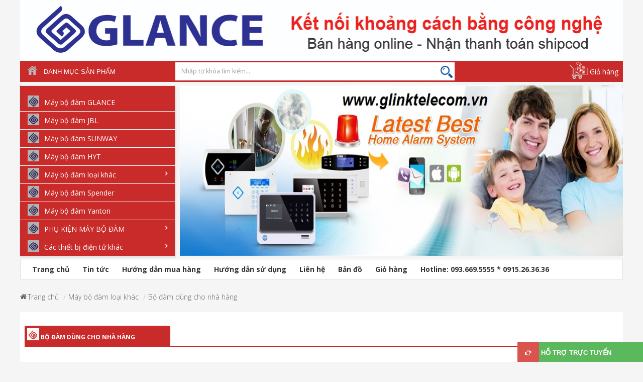

--- FILE ---
content_type: text/html; charset=utf-8
request_url: https://bodammienbac.com/bo-dam-dung-cho-nha-hang
body_size: 10596
content:
<!DOCTYPE html PUBLIC "-//W3C//DTD XHTML 1.0 Transitional//EN" "http://www.w3.org/TR/xhtml1/DTD/xhtml1-transitional.dtd"><html xmlns="http://www.w3.org/1999/xhtml"><head><meta charset="utf-8" /><meta name="viewport" content="width=device-width,initial-scale=1,maximum-scale=1" /> <script src="/templates/home/js/jquery.min.js" type="text/javascript"></script> <script src="/templates/home/js/modernizr.min.js" type="text/javascript"></script> <script src="/templates/home/js/countdown.js" type="text/javascript"></script> <script src="/templates/home/js/jquery.elevatezoom.js" type="text/javascript"></script> <script src="/templates/home/js/ddscrollspy.js" type="text/javascript"></script> <script src="/templates/home/js/floor-panel.js" type="text/javascript"></script> <script src="/templates/home/js/jquery.fancybox.js" type="text/javascript"></script> <script src="/templates/home/js/instafeed.min.js" type="text/javascript"></script> <script src="/templates/home/js/jquery.cookie.js" type="text/javascript"></script> <script src="/templates/home/js/jquery.serialScroll.js" type="text/javascript"></script> <script src="/templates/home/js/bootstrap.min.js" type="text/javascript"></script> <script src="/templates/home/js/api.jquery.js" type="text/javascript"></script> <script src="/templates/home/js/option_selection.js" type="text/javascript"></script> <script src="/templates/home/js/global.js" type="text/javascript"></script> <script src="templates/home/js/common.js" type="text/javascript"></script> <link rel="stylesheet" href="//maxcdn.bootstrapcdn.com/font-awesome/4.3.0/css/font-awesome.min.css" /><link href="https://fonts.googleapis.com/css?family=Great+Vibes" rel="stylesheet" type="text/css" /><link rel="stylesheet" type="text/css" href="//fonts.googleapis.com/css?family=Open+Sans:300,400,700&amp;subset=latin-ext,vietnamese" /><link rel="stylesheet" type="text/css" href="//fonts.googleapis.com/css?family=Open+Sans:300,400,700&amp;subset=latin-ext,vietnamese" /><link rel="stylesheet" type="text/css" href="//fonts.googleapis.com/css?family=Open+Sans:300,400,700&amp;subset=latin-ext,vietnamese" /><link rel="stylesheet" type="text/css" href="//fonts.googleapis.com/css?family=Open+Sans:300,400,700&amp;subset=latin-ext,vietnamese" /><link href="/templates/home/css/fonts.scss.css" rel="stylesheet" type="text/css" media="all" /><link href="/templates/home/css/ajaxify.scss.css" rel="stylesheet" type="text/css" media="all" /><link href="/templates/home/css/animate.css" rel="stylesheet" type="text/css" media="all" /><link href="/templates/home/css/jquery.fancybox.css" rel="stylesheet" type="text/css" media="all" /><link href="/templates/home/css/owl.carousel.css" rel="stylesheet" type="text/css" media="all" /><link href="/templates/home/css/block-theme.css" rel="stylesheet" type="text/css" media="all" /><link href="/templates/home/css/slideshow.css" rel="stylesheet" type="text/css" media="all" /><link href="/templates/home/css/menu.css" rel="stylesheet" type="text/css" media="all" /><link href="/templates/home/css/product.css" rel="stylesheet" type="text/css" media="all" /><link href="/templates/home/css/contact-form.css" rel="stylesheet" type="text/css" media="all" /><link href="/templates/home/css/blog.css" rel="stylesheet" type="text/css" media="all" /><link href="/templates/home/css/wishlist.css" rel="stylesheet" type="text/css" media="all" /><link href="/templates/home/css/collections.css" rel="stylesheet" type="text/css" media="all" /><link href="/templates/home/css/paneltool.css" rel="stylesheet" type="text/css" media="all" /><link href="/templates/home/css/global.css" rel="stylesheet" type="text/css" media="all" /><link href="/templates/home/css/bootstrap-tabs-x.css" rel="stylesheet" type="text/css" media="all" /><link href="/templates/home/css/site_temp.css" rel="stylesheet" type="text/css" media="all" /><link href="/templates/home/css/skins.css" rel="stylesheet" type="text/css" media="all" /><link href="/templates/home/css/responsive.css" rel="stylesheet" type="text/css" media="all" /><link href="/templates/home/css/common.css" rel="stylesheet" type="text/css" media="all" /><meta name="description" content="Bộ đàm dùng cho nhà hàng, glink chuyên bán máy Bộ đàm, phụ kiện Máy bộ đàm, máy dò kim loại, máy khò, máy hàn thiếc,điện thoại bàn, Giá Rẻ Nhất" /><meta name="keywords" content="Bộ đàm dùng cho nhà hàng,Bo dam dung cho nha hang" /><meta name="geo.placename" content="Số 31, ngõ 178, phố Nguyễn Lương Bằng, phường Quang Trung, quận Đống Đa" /><meta name="DC.title" content="CÔNG TY TNHH VIỄN THÔNG G-LINK" /><meta name="canonical" content="https://bodammienbac.com:443/" /><meta name="og:type" content="Website" /><meta name="og:title" content="glink bán bộ đàm, máy dò kim loại, máy khò, máy hàn " /><meta name="og:url" content="https://bodammienbac.com:443/" /><meta name="og:locale" content="vi_VN" /><title>Bộ đàm dùng cho nhà hàng</title></head><body class="template-index Default header-default skin-green layout-default"> <form method="post" action="./bo-dam-dung-cho-nha-hang" id="fwrp"><div class="aspNetHidden"><input type="hidden" name="__EVENTTARGET" id="__EVENTTARGET" value="" /><input type="hidden" name="__EVENTARGUMENT" id="__EVENTARGUMENT" value="" /></div> <script type="text/javascript">
//<![CDATA[
var theForm = document.forms['fwrp'];
if (!theForm) {  theForm = document.fwrp;
}
function __doPostBack(eventTarget, eventArgument) {  if (!theForm.onsubmit || (theForm.onsubmit() != false)) {      theForm.__EVENTTARGET.value = eventTarget;      theForm.__EVENTARGUMENT.value = eventArgument;      theForm.submit();  }
}
//]]></script> <script src="https://ajax.aspnetcdn.com/ajax/4.6/1/WebForms.js" type="text/javascript"></script><script type="text/javascript">
//<![CDATA[
window.WebForm_PostBackOptions||document.write('<script type="text/javascript" src="/WebResource.axd?d=dY-Spn54OfTPQ7XnRENRSr42TTrEzACzj09lJ4zjTs93L9AuhsIhOvdfHt_8XWoJ8vyaCZeYO9ZAtr1j5NSDqEO0Pqc1&amp;t=638901788248157332"><\/script>');//]]></script> <script src="https://ajax.aspnetcdn.com/ajax/4.6/1/MicrosoftAjax.debug.js" type="text/javascript"></script><script type="text/javascript">
//<![CDATA[
(window.Sys && Sys._Application && Sys.Observer)||document.write('<script type="text/javascript" src="/ScriptResource.axd?d=U6NX6wpZ-aXr2mXs_tHFkRJNGfdwxt224lHDtTLZx8rsO6lV1XvqW_kCdYJso0yG487EJGpfRJ6TW6TXl4v9Di_7-MxaggE0VHFeuVN6i_M_KErxqmsEHE0NqRJFXCQgsh2OrvIL5fYx9kN1IROGnzfldBIcov--DCvtZd3rXBOI-x_k0&t=5c0e0825"><\/script>');//]]></script> <script type="text/javascript">
//<![CDATA[
if (typeof(Sys) === 'undefined') throw new Error('ASP.NET Ajax client-side framework failed to load.');
//]]></script> <script src="https://ajax.aspnetcdn.com/ajax/4.6/1/MicrosoftAjaxWebForms.debug.js" type="text/javascript"></script><script type="text/javascript">
//<![CDATA[
(window.Sys && Sys.WebForms)||document.write('<script type="text/javascript" src="/ScriptResource.axd?d=Oay01ZwdwncpaQ3T8xsHM_2MRSJVsHvxlVl7Mq1WWl3T46nAfuzMYN7iC4QdAyjNyqSjuAL8je8UnlhMvi4-tWhQ6t7hQono6ocq2qAH59Wr458uJ-qJfLo3r9Ii96O0Cd8dmHB5LVYpPFkFcwdGAiX8iZVhvaW1rbEVP8s-dUya9kez0&t=5c0e0825"><\/script>');//]]></script> <script type="text/javascript">
//<![CDATA[
Sys.WebForms.PageRequestManager._initialize('ScriptManager1', 'fwrp', [], [], [], 90, '');
//]]></script> <div id="page"> <section id="page_content"> <div class="ap-pusher-after"></div> <header id="header" role="banner"> <section class="header-container"> <div id="header-main"> <div class="container"> <div class="row"> <div class="inner hidden-lg hidden-md col-sm-1 col-xs-2"> <div class="navbar-header"> <button type="button" class="navbar-toggle btn-menu-canvas" data-toggle="offcanvas" data-target="#off-canvas-nav"> <span class="sr-only">Toggle navigation</span> <span class="fa fa-bars"></span> </button> </div> </div> <div class=""> <div id="header_logo" class="inner"> <h1 class="pull-left" itemscope="" itemtype="http://schema.org/Organization"> <a class='standard-logo' href='/'><img src='https://bodammienbac.com:443/uploads/banners/thiet ke penner.jpg' width='500' height='112'  alt='glink bán bộ đàm, máy dò kim loại, máy khò, máy hàn '/></a> </h1> </div> </div> </div> </div> </div> </section></header><div class="container"> <div class="row"> <div class="category-search"> <div class="category-menu-top col-md-3"> <div class="category-menu-top-items"> <a class="icon-home" href="/"></a> <h3 class="responsive-h">Danh mục sản phẩm</h3> </div> </div> <div class="top_search col-md-6"> <div class="search-pro"> <div class="input-group"> <div class="search-form"> <div class="" role="search"> <script>                                              function handleKeyPress(e) {                                                  var key = e.keyCode || e.which;                                                  if (key == 13) {                                                      window.location = "tim-kiem?key=" + $("#txt_search").val();                                                      return false;                                                  }                                                }                                              function handleKeyPress1() {                                                  location.replace("tim-kiem?key=" + $("#txt_search").val());                                                  return false;                                                }                                       </script> <input type="text" onkeypress="return handleKeyPress(event);" id="txt_search" class="form-control" placeholder="Nhập từ khóa tìm kiếm..."> <a onclick="handleKeyPress1();" id="lk_search" class="searchbt" href="javascript:void(0)"></a> </div> </div> </div> </div> </div> <div class="col-md-3"> <div class="box-cart"> <a href="/gio-hang" class="cm-popup-title cm-combination ng-scope"> <i class="icon-shopping-cart icon-white"></i>Giỏ hàng</a> </div> </div> </div> </div> <div class="wp-slide"><div class="row"><div class="col-md-3 col-md-3-menu"><div id="ap-mainnav" class="main-menu"> <div> <div id="apollo-verticalmenu" class="block dropdown apollo-verticalmenu"> <div class="block_content navbar-collapse collapse navbar-menuvertical  "> <div id="verticalmenu" class="verticalmenu" role="navigation"> <div class="navbar"> <div class="navbar-ex1-collapse"> <ul class="nav navbar-nav nav-verticalmenu"> <li><a  href='may-bo-dam-glance' title='Máy bộ đàm GLANCE'><span class='menu-icon'><img src='/uploads/products/cates/28-16-logo glance.jpg'  class="img-responsive" alt='Máy bộ đàm GLANCE' /></span><span class="menu-title">Máy bộ đàm GLANCE</span></a></li><li><a  href='may-bo-dam-jbl' title='Máy bộ đàm JBL'><span class='menu-icon'><img src='/uploads/products/cates/logo glance 2.jpg'  class="img-responsive" alt='Máy bộ đàm JBL' /></span><span class="menu-title">Máy bộ đàm JBL</span></a></li><li><a  href='may-bo-dam-sunway' title='Máy bộ đàm SUNWAY'><span class='menu-icon'><img src='/uploads/products/cates/45-16-logo glance.jpg'  class="img-responsive" alt='Máy bộ đàm SUNWAY' /></span><span class="menu-title">Máy bộ đàm SUNWAY</span></a></li><li><a  href='may-bo-dam-hyt-286' title='Máy bộ đàm HYT'><span class='menu-icon'><img src='/uploads/products/cates/38-logo glace xanh don.jpg'  class="img-responsive" alt='Máy bộ đàm HYT' /></span><span class="menu-title">Máy bộ đàm HYT</span></a></li><li class="parent dropdown"> <a class="dropdown-toggle" data-toggle="dropdown" href='may-bo-dam-loai-khac' title='Máy bộ đàm loại khác'><span class='menu-icon'><img src='/uploads/products/cates/41-16-logo glance.jpg'  class="img-responsive" alt='Máy bộ đàm loại khác' /></span><span class="menu-title">Máy bộ đàm loại khác</span><b class="caret"></b> </a><div class="dropdown-menu level1"><div class="dropdown-menu-inner"><div class="row"><div class="mega-col col-sm-12"><div class="mega-col-inner"><ul><li><a href='/may-bo-dam-feidaxin' title='Máy bộ đàm Feidaxin'>Máy bộ đàm Feidaxin</a></li><li><a href='/may-bo-dam-motoplus-283' title='Máy bộ đàm Motoplus'>Máy bộ đàm Motoplus</a></li><li><a href='/bo-dam-cam-tay-visen' title='Bộ Đàm Cầm Tay Visen'>Bộ Đàm Cầm Tay Visen</a></li><li><a href='/may-bo-dam-iradio' title='Máy bộ đàm iRadio'>Máy bộ đàm iRadio</a></li><li><a href='/bo-dam-vertex-standard' title='Bộ đàm Vertex Standard'>Bộ đàm Vertex Standard</a></li><li><a href='/may-bo-dam-baofeng' title='Máy bộ đàm Baofeng'>Máy bộ đàm Baofeng</a></li><li><a href='/may-bo-dam-kirisun' title='Máy bộ đàm Kirisun'>Máy bộ đàm Kirisun</a></li><li><a href='/may-bo-dam-hypersia-285' title='Máy bộ đàm HYPERSIA'>Máy bộ đàm HYPERSIA</a></li><li><a href='/may-bo-dam-chierda' title='Máy bộ đàm Chierda'>Máy bộ đàm Chierda</a></li><li><a href='/may-bo-dam-eastbright-132' title='Máy bộ đàm Eastbright'>Máy bộ đàm Eastbright</a></li><li><a href='/may-bo-dam-puxing' title='Máy bộ đàm Puxing'>Máy bộ đàm Puxing</a></li><li><a href='/may-bo-dam-kyd' title='Máy bộ đàm KYD'>Máy bộ đàm KYD</a></li><li><a href='/may-bo-dam-abell' title='Máy bộ đàm Abell'>Máy bộ đàm Abell</a></li><li><a href='/bo-dam-dung-sim-3g' title='Bộ đàm dùng SIM 3G'>Bộ đàm dùng SIM 3G</a></li><li><a href='/may-bo-dam-clarigo-289' title='Máy bộ đàm CLARIGO'>Máy bộ đàm CLARIGO</a></li><li><a href='/bo-dam-moto-jp' title='Bộ đàm Moto JP'>Bộ đàm Moto JP</a></li><li><a href='/may-bo-dam-taxi' title='Máy bộ đàm Taxi'>Máy bộ đàm Taxi</a></li><li><a href='/may-bo-dam-moto' title='Máy bộ đàm MOTO'>Máy bộ đàm MOTO</a></li><li><a href='/may-bo-dam-disola-133' title='Máy bộ đàm Disola'>Máy bộ đàm Disola</a></li><li><a href='/bo-dam-dung-cho-xay-dung' title='Bộ đàm dùng cho xây dựng'>Bộ đàm dùng cho xây dựng</a></li><li><a href='/bo-dam-dung-cho-khach-san' title='Bộ đàm dùng cho khách sạn'>Bộ đàm dùng cho khách sạn</a></li><li><a href='/bo-dam-dung-cho-nha-hang' title='Bộ đàm dùng cho nhà hàng'>Bộ đàm dùng cho nhà hàng</a></li><li><a href='/bo-dam-dung-cho-bao-ve' title='Bộ đàm dùng cho bảo vệ'>Bộ đàm dùng cho bảo vệ</a></li><li><a href='/bo-dam-quansheng' title='Bộ đàm Quansheng'>Bộ đàm Quansheng</a></li></ul></div></div></div></div></div></li><li><a  href='may-bo-dam-spender' title='Máy bộ đàm Spender'><span class='menu-icon'><img src='/uploads/products/cates/21-16-logo glance.jpg'  class="img-responsive" alt='Máy bộ đàm Spender' /></span><span class="menu-title">Máy bộ đàm Spender</span></a></li><li><a  href='may-bo-dam-yanton' title='Máy bộ đàm Yanton'><span class='menu-icon'><img src='/uploads/products/cates/26-16-logo glance.jpg'  class="img-responsive" alt='Máy bộ đàm Yanton' /></span><span class="menu-title">Máy bộ đàm Yanton</span></a></li><li class="parent dropdown"> <a class="dropdown-toggle" data-toggle="dropdown" href='phu-kien-may-bo-dam' title='PHỤ KIỆN MÁY BỘ ĐÀM'><span class='menu-icon'><img src='/uploads/products/cates/31-logo glace xanh don.jpg'  class="img-responsive" alt='PHỤ KIỆN MÁY BỘ ĐÀM' /></span><span class="menu-title">PHỤ KIỆN MÁY BỘ ĐÀM</span><b class="caret"></b> </a><div class="dropdown-menu level1"><div class="dropdown-menu-inner"><div class="row"><div class="mega-col col-sm-12"><div class="mega-col-inner"><ul><li><a href='/pin-bo-dam-kenwood' title='Pin bộ đàm Kenwood'>Pin bộ đàm Kenwood</a></li><li><a href='/anten-bo-dam-kenwood' title='Anten bộ đàm Kenwood'>Anten bộ đàm Kenwood</a></li><li><a href='/tai-nghe-bo-dam-kenwood' title='Tai nghe bộ đàm Kenwood'>Tai nghe bộ đàm Kenwood</a></li><li><a href='/sac-bo-dam-icom-46' title='Sạc bộ đàm ICOM'>Sạc bộ đàm ICOM</a></li><li><a href='/pin-bo-dam-icom' title='Pin bộ đàm ICOM'>Pin bộ đàm ICOM</a></li><li><a href='/tai-nghe-bo-dam-motorola' title='Tai nghe bộ đàm Motorola'>Tai nghe bộ đàm Motorola</a></li><li><a href='/anten-bo-dam-motorola' title='Anten bộ đàm Motorola'>Anten bộ đàm Motorola</a></li><li><a href='/sac-bo-dam-hyt' title='Sạc bộ đàm HYT'>Sạc bộ đàm HYT</a></li><li><a href='/phu-kien-bo-dam-icom' title='Phụ kiện bộ đàm iCOM'>Phụ kiện bộ đàm iCOM</a></li><li><a href='/pin-bo-dam-motorola' title='Pin bộ đàm Motorola'>Pin bộ đàm Motorola</a></li><li><a href='/tai-nghe-bo-dam-hyt' title='Tai nghe bộ đàm HYT'>Tai nghe bộ đàm HYT</a></li><li><a href='/sac-bo-dam-kenwood' title='Sạc bộ đàm Kenwood'>Sạc bộ đàm Kenwood</a></li><li><a href='/pin-bo-dam-hyt' title='Pin bộ đàm HYT'>Pin bộ đàm HYT</a></li><li><a href='/phu-kien-bo-dam-kbc' title='Phụ kiện bộ đàm KBC'>Phụ kiện bộ đàm KBC</a></li><li><a href='/phu-kien-bo-dam-incom' title='Phụ kiện bộ đàm INCOM'>Phụ kiện bộ đàm INCOM</a></li><li><a href='/phu-kien-bo-dam-glance' title='Phụ kiện bộ đàm Glance'>Phụ kiện bộ đàm Glance</a></li><li><a href='/phu-kien-bo-dam-chierda' title='Phụ kiện bộ đàm Chierda'>Phụ kiện bộ đàm Chierda</a></li><li><a href='/phu-kien-bo-dam-baofeng' title='Phụ kiện bộ đàm Baofeng'>Phụ kiện bộ đàm Baofeng</a></li><li><a href='/phu-kien-bo-dam-eastbright' title='Phụ kiện bộ đàm Eastbright'>Phụ kiện bộ đàm Eastbright</a></li><li><a href='/tai-nghe-bo-dam-icom' title='Tai nghe bộ đàm iCOM'>Tai nghe bộ đàm iCOM</a></li><li><a href='/phu-kien-bo-dam-kirisun' title='Phụ kiện bộ đàm Kirisun'>Phụ kiện bộ đàm Kirisun</a></li><li><a href='/sac-bo-dam-motorola' title='Sạc bộ đàm Motorola'>Sạc bộ đàm Motorola</a></li><li><a href='/moc-cai-lung-bo-dam-hyt-145' title='Móc cài lưng bộ đàm HYT'>Móc cài lưng bộ đàm HYT</a></li><li><a href='/cap-cai-bo-dam-hyt' title='Cáp cài bộ đàm HYT'>Cáp cài bộ đàm HYT</a></li><li><a href='/anten-bo-dam-icom' title='Anten bộ đàm iCOM'>Anten bộ đàm iCOM</a></li></ul></div></div></div></div></div></li><li class="parent dropdown"> <a class="dropdown-toggle" data-toggle="dropdown" href='cac-thiet-bi-dien-tu-khac' title='Các thiết bị điện tử khác'><span class='menu-icon'><img src='/uploads/products/cates/52-logo be glance.jpg'  class="img-responsive" alt='Các thiết bị điện tử khác' /></span><span class="menu-title">Các thiết bị điện tử khác</span><b class="caret"></b> </a><div class="dropdown-menu level1"><div class="dropdown-menu-inner"><div class="row"><div class="mega-col col-sm-12"><div class="mega-col-inner"><ul><li><a href='/may-sac-ac-quy-tu-dong' title='Máy sạc ắc quy tự động'>Máy sạc ắc quy tự động</a></li><li><a href='/may-kho-nhiet-va-han-thiec' title='Máy khò nhiệt và hàn thiếc'>Máy khò nhiệt và hàn thiếc</a></li><li><a href='/may-han-thiec-quick-936' title='Máy hàn thiếc Quick 936'>Máy hàn thiếc Quick 936</a></li><li><a href='/bo-cap-nguon-dcac' title='Bộ cấp nguồn DC/AC'>Bộ cấp nguồn DC/AC</a></li><li><a href='/phu-kien-sua-chua' title='Phụ kiện sửa chữa'>Phụ kiện sửa chữa</a></li><li><a href='/nap-ac-quy-cho-may-phat-dien' title='Nạp ắc quy cho máy phát điện'>Nạp ắc quy cho máy phát điện</a></li><li><a href='/nap-ac-quy-glance' title='NẠP ẮC QUY GLANCE'>NẠP ẮC QUY GLANCE</a></li><li><a href='/may-tuan-tra-bao-ve' title='Máy tuần tra bảo vệ'>Máy tuần tra bảo vệ</a></li><li><a href='/thiet-bi-chong-set-camera' title='Thiết bị chống sét Camera'>Thiết bị chống sét Camera</a></li><li><a href='/may-kich-dien-va-sac-ac-quy' title='Máy kích điện và sạc ắc quy'>Máy kích điện và sạc ắc quy</a></li><li><a href='/de-quay-va-dieu-khien-camera' title='Đế quay và điều khiển camera'>Đế quay và điều khiển camera</a></li><li><a href='/bo-thu-phat-khong-day' title='Bộ thu phát không dây'>Bộ thu phát không dây</a></li><li><a href='/thiet-bi-dien-thong-minh' title='Thiết bị điện thông minh'>Thiết bị điện thông minh</a></li><li><a href='/ket-ban-hang-sieu-thi' title='Két bán hàng siêu thị'>Két bán hàng siêu thị</a></li><li><a href='/sac-ac-quy-2mtelecom' title='Sạc ắc quy 2mTelecom'>Sạc ắc quy 2mTelecom</a></li><li><a href='/nap-ac-quy-robocom' title='Nạp ắc quy Robocom'>Nạp ắc quy Robocom</a></li></ul></div></div></div></div></div></li> </ul> </div> </div> </div> </div> </div> <script type="text/javascript">                          $(".verticalmenu .caret").click(function () {                              var $parent = $(this).parent();                              $parent.toggleClass('open');                              return false;                          });                   </script> </div> <nav id="apollo-menu" class="apollo-megamenu col-md-9 col-sm-8 hidden-xs pull-right"> <div class="navbar" role="navigation"> <div id="apollo-top-menu" class="collapse navbar-collapse"> <ul class="nav navbar-nav megamenu"> <li><a href="" title="Tin công nghệ">Tin công nghệ</a></li> <li><a href="/gioi-thieu" title="Giới thiệu">Giới thiệu</a></li> <li><a href="/san-pham" title="Sản phẩm">Sản phẩm</a></li> <li><a href="/tin-khuyen-mai" title="Tin khuyến mại">Tin khuyến mại</a></li> <li><a href="/tuyen-dung" title="Tuyển dụng">Tuyển dụng</a></li> <li><a href="/lien-he" title="Liên hệ">Liên hệ</a></li> </ul> </div> </div> </nav> </div></div><div class="col-md-9 col-md-9-slide"> <div class="owl-wrapper-outer"> <div id="myCarousel" class="carousel slide" data-ride="carousel"> <!-- Indicators --> <ol class="carousel-indicators"> <li data-target='#myCarousel' data-slide-to='0' class='active'></li><li data-target='#myCarousel' data-slide-to='1'></li><li data-target='#myCarousel' data-slide-to='2'></li><li data-target='#myCarousel' data-slide-to='3'></li><li data-target='#myCarousel' data-slide-to='4'></li> </ol> <!-- Wrapper for slides --> <div class="carousel-inner" role="listbox"> <div class='item active'><img src='/uploads/advs/penner bao dong.jpg' alt='Bán buôn và lẻ camera UNV'><div class='carousel-caption'><p></p></div></div><div class='item'><img src='/uploads/advs/penner camera ip 2.jpg' alt='Bán buôn và lẻ camera UNV'><div class='carousel-caption'><p></p></div></div><div class='item'><img src='/uploads/advs/slideshow_29.jpg' alt='Bộ đàm KIRISUN'><div class='carousel-caption'><p></p></div></div><div class='item'><img src='/uploads/advs/penner chuong hinh.jpg' alt='Bán buôn và lẻ camera UNV'><div class='carousel-caption'><p></p></div></div><div class='item'><img src='/uploads/advs/penner dinh vi.jpg' alt='Bán buôn và lẻ camera UNV'><div class='carousel-caption'><p></p></div></div> </div> <!-- Left and right controls --> <a class="left carousel-control" href="#myCarousel" role="button" data-slide="prev"> <span class="glyphicon glyphicon-chevron-left" aria-hidden="true"></span> <span class="sr-only">Previous</span> </a> <a class="right carousel-control" href="#myCarousel" role="button" data-slide="next"> <span class="glyphicon glyphicon-chevron-right" aria-hidden="true"></span> <span class="sr-only">Next</span> </a> </div> </div> </div> </div> </div></div> <section id="content"> <main class="main-content" role="main"> <section id="columns" class="columns-container"> <div class="container"> <div class="row"> <div class="nav_bottom"> <ul><li><a href='/trang-chu' title='Trang chủ'>Trang chủ</a></li><li><a href='/tin-tuc' title='Tin tức'>Tin tức</a></li><li><a href='/huong-dan-mua-hang' title='Hướng dẫn mua hàng'>Hướng dẫn mua hàng</a></li><li><a href='/huong-dan-su-dung' title='Hướng dẫn sử dụng'>Hướng dẫn sử dụng</a></li><li><a href='/lien-he' title='Liên hệ'>Liên hệ</a></li><li><a href='/ban-do' title='Bản đồ'>Bản đồ</a></li><li><a href='/gio-hang' title='Giỏ hàng'>Giỏ hàng</a></li><li><a href='/hot-line' title='Hotline: 093.669.5555 * 0915.26.36.36'>Hotline: 093.669.5555 * 0915.26.36.36</a></li></ul></div> <div id="breadcrumbs"> <nav role="navigation" aria-label="breadcrumbs"> <ol class="breadcrumb" itemscope="" itemtype="http://schema.org/BreadcrumbList"> <li itemprop='itemListElement' itemscope='' itemtype='http://schema.org/ListItem'><a title='Trang chủ' href='http://vienthongmienbac.com:80/'>Trang chủ</a></li> <li itemprop='itemListElement' itemscope='' itemtype='http://schema.org/ListItem'><a href='https://bodammienbac.com:443/may-bo-dam-loai-khac' title='Máy bộ đàm loại khác'>Máy bộ đàm loại khác</a></li> <li itemprop='itemListElement' itemscope='' itemtype='http://schema.org/ListItem'><a href='https://bodammienbac.com:443/bo-dam-dung-cho-nha-hang' title='Bộ đàm dùng cho nhà hàng'>Bộ đàm dùng cho nhà hàng</a></li> </ol> </nav> </div> <div class="page-wrap"> <div class="row"> <div id="center_column" class="center_column col-sm-12 col-md-12"> <span> </span> <div class="product-list"> <div class="row bg-white"> <div class="title-product"> <div class=" padLeftNo padRightNo"> <div class="title"> <span class="icon-menu"> <img src='/uploads/products/cates/0-logo glance be.jpg' alt='Bộ đàm dùng cho nhà hàng'></span><a href="/">Bộ đàm dùng cho nhà hàng</a> </div> </div> </div> </div> <div class="row bg-white"> <div class="product slider responsive_listproducthome col-md-3 col-md-3-detail slick-initialized slick-slider"> <div aria-live="polite" class="slick-list draggable"> <div class="slick-track" role="listbox"> <div class=" border-rb slick-slide slick-current slick-active"> <div class="product"> <div class="img-pro-hot"> <div class="fixed-image"> <a href="/may-bo-dam-motorola-cp1690" title="Máy bộ đàm Motorola CP-1690" tabindex="0"> <img class="img-responsive" src="/uploads/products/motorola-cp-1690.jpg" alt="Máy bộ đàm Motorola CP-1690"></a> </div> </div> <div class="product-name"> <a title="Máy bộ đàm Motorola CP-1690" href="/may-bo-dam-motorola-cp1690" tabindex="0">Máy bộ đàm Motorola CP-1690</a> </div> <div class='product-real-price'><small class='real-price-call'>Call:&nbsp033.684.7779</small></div><div class='product-real-price'><small class='real-price'></small></div> </div> </div> </div> </div> </div> <div class="product slider responsive_listproducthome col-md-3 col-md-3-detail slick-initialized slick-slider"> <div aria-live="polite" class="slick-list draggable"> <div class="slick-track" role="listbox"> <div class=" border-rb slick-slide slick-current slick-active"> <div class="product"> <div class="img-pro-hot"> <div class="fixed-image"> <a href="/bo-dam-cam-tay-motorola-cp288" title="Bộ đàm cầm tay Motorola CP288" tabindex="0"> <img class="img-responsive" src="/uploads/products/46-bo-dam-motorola-gia-re-0915263636-0936695555.jpg" alt="Bộ đàm cầm tay Motorola CP288"></a> </div> </div> <div class="product-name"> <a title="Bộ đàm cầm tay Motorola CP288" href="/bo-dam-cam-tay-motorola-cp288" tabindex="0">Bộ đàm cầm tay Motorola CP288</a> </div> <div class='product-real-price'><small class='real-price-call'>Call:&nbsp033.684.7779</small></div><div class='product-real-price'><small class='real-price'></small></div> </div> </div> </div> </div> </div> <div class="product slider responsive_listproducthome col-md-3 col-md-3-detail slick-initialized slick-slider"> <div aria-live="polite" class="slick-list draggable"> <div class="slick-track" role="listbox"> <div class=" border-rb slick-slide slick-current slick-active"> <div class="product"> <div class="img-pro-hot"> <div class="fixed-image"> <a href="/bo-dam-kenwood-tk318" title="Bộ đàm Kenwood TK318" tabindex="0"> <img class="img-responsive" src="/uploads/products/Bộ-đàm-cầm-tay-Kenwood.jpg" alt="Bộ đàm Kenwood TK318"></a> </div> </div> <div class="product-name"> <a title="Bộ đàm Kenwood TK318" href="/bo-dam-kenwood-tk318" tabindex="0">Bộ đàm Kenwood TK318</a> </div> <div class='product-real-price'><small class='real-price-call'>Call:&nbsp033.684.7779</small></div><div class='product-real-price'><small class='real-price'></small></div> </div> </div> </div> </div> </div> <div class="product slider responsive_listproducthome col-md-3 col-md-3-detail slick-initialized slick-slider"> <div aria-live="polite" class="slick-list draggable"> <div class="slick-track" role="listbox"> <div class=" border-rb slick-slide slick-current slick-active"> <div class="product"> <div class="img-pro-hot"> <div class="fixed-image"> <a href="/may-bo-dam-mini-kenwood-tk3000s" title="Máy bộ đàm mini Kenwood TK-3000s" tabindex="0"> <img class="img-responsive" src="/uploads/products/48-bo-dam-kenwood-tk-307.jpg" alt="Máy bộ đàm mini Kenwood TK-3000s"></a> </div> </div> <div class="product-name"> <a title="Máy bộ đàm mini Kenwood TK-3000s" href="/may-bo-dam-mini-kenwood-tk3000s" tabindex="0">Máy bộ đàm mini Kenwood TK-3000s</a> </div> <div class='product-real-price'><small class='real-price'>Giá:650.000</small></div><div class='product-real-price'><small class='real-price'></small></div> </div> </div> </div> </div> </div> <div class="product slider responsive_listproducthome col-md-3 col-md-3-detail slick-initialized slick-slider"> <div aria-live="polite" class="slick-list draggable"> <div class="slick-track" role="listbox"> <div class=" border-rb slick-slide slick-current slick-active"> <div class="product"> <div class="img-pro-hot"> <div class="fixed-image"> <a href="/may-bo-dam-motorola-xirc1650" title="Máy bộ đàm Motorola XIR-C1650" tabindex="0"> <img class="img-responsive" src="/uploads/products/XIR-C1650.jpg" alt="Máy bộ đàm Motorola XIR-C1650"></a> </div> </div> <div class="product-name"> <a title="Máy bộ đàm Motorola XIR-C1650" href="/may-bo-dam-motorola-xirc1650" tabindex="0">Máy bộ đàm Motorola XIR-C1650</a> </div> <div class='product-real-price'><small class='real-price-call'>Call:&nbsp033.684.7779</small></div><div class='product-real-price'><small class='real-price'></small></div> </div> </div> </div> </div> </div> <div class="product slider responsive_listproducthome col-md-3 col-md-3-detail slick-initialized slick-slider"> <div aria-live="polite" class="slick-list draggable"> <div class="slick-track" role="listbox"> <div class=" border-rb slick-slide slick-current slick-active"> <div class="product"> <div class="img-pro-hot"> <div class="fixed-image"> <a href="/may-bo-dam-motorola-gpm25" title="Máy bộ đàm Motorola GP-M25" tabindex="0"> <img class="img-responsive" src="/uploads/products/Máy bộ đàm Motorola GP-M25.jpg" alt="Máy bộ đàm Motorola GP-M25"></a> </div> </div> <div class="product-name"> <a title="Máy bộ đàm Motorola GP-M25" href="/may-bo-dam-motorola-gpm25" tabindex="0">Máy bộ đàm Motorola GP-M25</a> </div> <div class='product-real-price'><small class='real-price-call'>Call:&nbsp033.684.7779</small></div><div class='product-real-price'><small class='real-price'></small></div> </div> </div> </div> </div> </div> <div class="pagination_wrapper"> <p class='d_page'> </p> </div> </div> </div> </div> </div> </div> </div> </div> </section></main> </section> <div class="footer-container"> <div class="container"> <div class="row"> <div class="nav_bottom"> <ul><li><a href='/trang-chu' title='Trang chủ'>Trang chủ</a></li><li><a href='/tin-tuc' title='Tin tức'>Tin tức</a></li><li><a href='/huong-dan-mua-hang' title='Hướng dẫn mua hàng'>Hướng dẫn mua hàng</a></li><li><a href='/huong-dan-su-dung' title='Hướng dẫn sử dụng'>Hướng dẫn sử dụng</a></li><li><a href='/lien-he' title='Liên hệ'>Liên hệ</a></li><li><a href='/ban-do' title='Bản đồ'>Bản đồ</a></li><li><a href='/gio-hang' title='Giỏ hàng'>Giỏ hàng</a></li><li><a href='/hot-line' title='Hotline: 093.669.5555 * 0915.26.36.36'>Hotline: 093.669.5555 * 0915.26.36.36</a></li></ul></div><div class="support-icon-right"> <h3><i class="fa fa-hand-o-right"></i> Hỗ Trợ Trực Tuyến</h3> <div class="online-support"> <div class="sup_item"> <div class="sup_item_img"> <img src='https://bodammienbac.com:443/uploads/supports/support_39.jpg' alt='Hỗ trợ trực tuyến' /> </div> <div class="sup_item_info"> <p class='sup_name'>Kinh doanh 1</p><p class='sup_dep'>Bộ phận kinh doanh</p><p class='sup_phone'>0915.26.36.36</p> </div> <div class="clear"></div> </div> <div class="sup_item"> <div class="sup_item_img"> <img src='https://bodammienbac.com:443/uploads/supports/54-supporta1.jpg' alt='Hỗ trợ trực tuyến' /> </div> <div class="sup_item_info"> <p class='sup_name'>Kinh doanh 2</p><p class='sup_dep'>Bộ phận kinh doanh</p><p class='sup_phone'>093.669.5555</p> </div> <div class="clear"></div> </div> <div class="sup_item"> <div class="sup_item_img"> <img src='https://bodammienbac.com:443/uploads/supports/default.png' alt='Hỗ trợ trực tuyến' /> </div> <div class="sup_item_info"> <p class='sup_name'>Kinh doanh 3</p><p class='sup_dep'>Bộ phận kinh doanh</p><p class='sup_phone'>0327.91.91.98</p> </div> <div class="clear"></div> </div> <div class="sup_item"> <div class="sup_item_img"> <img src='https://bodammienbac.com:443/uploads/supports/support_47.jpg' alt='Hỗ trợ trực tuyến' /> </div> <div class="sup_item_info"> <p class='sup_name'>Kinh doanh 4</p><p class='sup_dep'>Bộ phận kinh doanh</p><p class='sup_phone'>033.684.7779</p> </div> <div class="clear"></div> </div> <div class="sup_item"> <div class="sup_item_img"> <img src='https://bodammienbac.com:443/uploads/supports/support_2.jpg' alt='Hỗ trợ trực tuyến' /> </div> <div class="sup_item_info"> <p class='sup_name'>Kinh doanh 5</p><p class='sup_dep'>Bộ phận kinh doanh</p><p class='sup_phone'>038.296.7779</p> </div> <div class="clear"></div> </div> </div> </div> <div class="footer-center-wrap"> <div class="row"> <div  style='    border-right: 1px solid #e1e1e1;' class="col-md-8"> <h4 class="footer-logo" style="box-sizing: border-box; font-family: Arial; font-weight: 500; color: rgb(0, 0, 0); margin: 0px 0px 10px; padding: 0px; border: 0px; outline: 0px; line-height: 19.2px; background-image: initial; background-attachment: initial; background-size: initial; background-origin: initial; background-clip: initial; background-position: initial; background-repeat: initial;">&nbsp; &nbsp;&nbsp;<img alt="" src="/uploads/images/images/logo1.png" style="line-height: 19.2px; width: 271px; height: 108px;" /></h4><div class="content-block-footer" style="box-sizing: border-box; margin: 0px; padding: 0px; border: 0px; outline: 0px; line-height: 19.2px; background-image: initial; background-attachment: initial; background-size: initial; background-origin: initial; background-clip: initial; background-position: initial; background-repeat: initial;"><ul style="box-sizing: border-box; margin: 0px; padding-right: 0px; padding-left: 0px; border: 0px; outline: 0px; list-style: none; background: transparent;"> <li style="box-sizing: border-box; margin: 0px; padding: 0px 0px 5px; border: 0px; outline: 0px; background: transparent;"> <span style="font-size:16px;"><span class="sp-ic icon-certificate" style="box-sizing: border-box; margin: 0px; padding: 0px; border: 0px; outline: 0px; font-family: FontAwesome; text-decoration: inherit; -webkit-font-smoothing: antialiased; display: inline; width: 20px; height: auto; line-height: normal; vertical-align: baseline; text-align: center; color: rgb(32, 188, 90); position: relative; top: 1px; background: none 0% 0% repeat transparent;">&nbsp;</span><em><strong><span style="color:#0000ff;">Cung cấp sản phẩm ch&iacute;nh h&atilde;ng đa dạng phong ph&uacute;.</span></strong></em></span></li> <li style="box-sizing: border-box; margin: -4px 0px 0px; padding: 0px 0px 5px; border: 0px; outline: 0px; background: transparent;"> <em><strong><span style="color:#0000ff;"><span style="font-size:16px;"><span class="sp-ic icon-gift " style="box-sizing: border-box; margin: 0px; padding: 0px; border: 0px; outline: 0px; font-family: FontAwesome; text-decoration: inherit; -webkit-font-smoothing: antialiased; display: inline; width: 20px; height: auto; line-height: normal; vertical-align: baseline; text-align: center; position: relative; top: 4px; background: none 0% 0% repeat transparent;">&nbsp;</span>Lu&ocirc;n lu&ocirc;n gi&aacute; rẻ v&agrave; thường xuy&ecirc;n c&oacute; khuyến m&atilde;i, giảm gi&aacute;.</span></span></strong></em></li> <li style="box-sizing: border-box; margin: -4px 0px 0px; padding: 0px; border: 0px; outline: 0px; background: transparent;"> <em><strong><span style="color:#0000ff;"><span style="font-size:16px;"><span class="sp-ic icon-ok " style="box-sizing: border-box; margin: 0px; padding: 0px; border: 0px; outline: 0px; font-family: FontAwesome; text-decoration: inherit; -webkit-font-smoothing: antialiased; display: inline; width: 20px; height: auto; line-height: normal; vertical-align: baseline; text-align: center; position: relative; top: 4px; background: none 0% 0% repeat transparent;">&nbsp;</span>Dịch vụ bảo h&agrave;nh tận nơi nhanh ch&oacute;ng, tận tụy.</span></span></strong></em></li></ul><p style="box-sizing: border-box; margin: -4px 0px 0px; padding: 0px; border: 0px; outline: 0px; background: transparent;">&nbsp;</p></div><p>&nbsp;</p> </div> <div class="col-md-4"> <div id="fb-root"></div><script async defer crossorigin="anonymous" src="https://connect.facebook.net/vi_VN/sdk.js#xfbml=1&version=v19.0&appId=1071916846163038" nonce="lgLCo2bw"></script><div class="fb-page" data-href="https://www.facebook.com/shopglinktelecom/" data-tabs="timeline" data-width="" data-height="200" data-small-header="false" data-adapt-container-width="true" data-hide-cover="false" data-show-facepile="true"><blockquote cite="https://www.facebook.com/shopglinktelecom/" class="fb-xfbml-parse-ignore"><a href="https://www.facebook.com/shopglinktelecom/">G-link telecom</a></blockquote></div> </div> <div class="col-md-12"> <div class="block_aboutshop "> <div class="block_content1"> <div class="about"> </div> </div> </div> </div> </div> </div> </div> </div> <section id="footernav" class="footer-nav"> <div class="container"> <div class="row"> <div id="copyrights"> <div class="container clearfix"> <div style="text-align:center;" class="col-md-12 col-sm-12 col-xs-12"> <div class="copyright">© Copyright 2016 CÔNG TY TNHH VIỄN THÔNG G-LINK</div> </div> </div> </div> </div> </div> </section> </div> </section> </div> <script src='https://bodammienbac.com:443/templates/home/js/timber.js' type='text/javascript'></script> <script src='https://bodammienbac.com:443/templates/home/js/jquery.flexslider.min.js' type='text/javascript'></script> <script src='https://bodammienbac.com:443/templates/home/js/handlebars.min.js' type='text/javascript'></script> <script src='https://bodammienbac.com:443/templates/home/js/ajaxify.js' type='text/javascript'></script> <script src='https://bodammienbac.com:443/templates/home/js/fastclick.min.js' type='text/javascript'></script> <script src='https://bodammienbac.com:443/templates/home/js/owl.carousel.min.js' type='text/javascript'></script> <script src='https://bodammienbac.com:443/templates/home/js/jquery.mmenu.min.all.js' type='text/javascript'></script> <section id="off-canvas-nav" class="apollo-megamenu"> <nav class="offcanvas-mainnav"> <div id="off-canvas-button"> <span class="off-canvas-nav"><i class="fa fa-close"></i></span>                  Đóng lại           </div> <ul class="nav navbar-nav megamenu"> <li><a href="" title="Tin công nghệ">Tin công nghệ</a></li> <li><a href="/gioi-thieu" title="Giới thiệu">Giới thiệu</a></li> <li><a href="/san-pham" title="Sản phẩm">Sản phẩm</a></li> <li><a href="/tin-khuyen-mai" title="Tin khuyến mại">Tin khuyến mại</a></li> <li><a href="/tuyen-dung" title="Tuyển dụng">Tuyển dụng</a></li> <li><a href="/lien-he" title="Liên hệ">Liên hệ</a></li> </ul> </nav> </section> <div class="aspNetHidden"> </div></form><script type="text/javascript">
/* <![CDATA[ */
var google_conversion_id = 856700507;
var google_custom_params = window.google_tag_params;
var google_remarketing_only = true;
/* ]]> */</script><script type="text/javascript" src="//www.googleadservices.com/pagead/conversion.js"></script><noscript><div style="display:inline;"><img height="1" width="1" style="border-style:none;" alt="" src="//googleads.g.doubleclick.net/pagead/viewthroughconversion/856700507/?guid=ON&amp;script=0"/></div></noscript></body></html>

--- FILE ---
content_type: text/html; charset=utf-8
request_url: https://bodammienbac.com/templates/home/css/fonts.scss.css
body_size: 9609
content:
<!DOCTYPE html PUBLIC "-//W3C//DTD XHTML 1.0 Transitional//EN" "http://www.w3.org/TR/xhtml1/DTD/xhtml1-transitional.dtd"><html xmlns="http://www.w3.org/1999/xhtml"><head><meta charset="utf-8" /><meta name="viewport" content="width=device-width,initial-scale=1,maximum-scale=1" /> <script src="/templates/home/js/jquery.min.js" type="text/javascript"></script> <script src="/templates/home/js/modernizr.min.js" type="text/javascript"></script> <script src="/templates/home/js/countdown.js" type="text/javascript"></script> <script src="/templates/home/js/jquery.elevatezoom.js" type="text/javascript"></script> <script src="/templates/home/js/ddscrollspy.js" type="text/javascript"></script> <script src="/templates/home/js/floor-panel.js" type="text/javascript"></script> <script src="/templates/home/js/jquery.fancybox.js" type="text/javascript"></script> <script src="/templates/home/js/instafeed.min.js" type="text/javascript"></script> <script src="/templates/home/js/jquery.cookie.js" type="text/javascript"></script> <script src="/templates/home/js/jquery.serialScroll.js" type="text/javascript"></script> <script src="/templates/home/js/bootstrap.min.js" type="text/javascript"></script> <script src="/templates/home/js/api.jquery.js" type="text/javascript"></script> <script src="/templates/home/js/option_selection.js" type="text/javascript"></script> <script src="/templates/home/js/global.js" type="text/javascript"></script> <script src="templates/home/js/common.js" type="text/javascript"></script> <link rel="stylesheet" href="//maxcdn.bootstrapcdn.com/font-awesome/4.3.0/css/font-awesome.min.css" /><link href="https://fonts.googleapis.com/css?family=Great+Vibes" rel="stylesheet" type="text/css" /><link rel="stylesheet" type="text/css" href="//fonts.googleapis.com/css?family=Open+Sans:300,400,700&amp;subset=latin-ext,vietnamese" /><link rel="stylesheet" type="text/css" href="//fonts.googleapis.com/css?family=Open+Sans:300,400,700&amp;subset=latin-ext,vietnamese" /><link rel="stylesheet" type="text/css" href="//fonts.googleapis.com/css?family=Open+Sans:300,400,700&amp;subset=latin-ext,vietnamese" /><link rel="stylesheet" type="text/css" href="//fonts.googleapis.com/css?family=Open+Sans:300,400,700&amp;subset=latin-ext,vietnamese" /><link href="/templates/home/css/fonts.scss.css" rel="stylesheet" type="text/css" media="all" /><link href="/templates/home/css/ajaxify.scss.css" rel="stylesheet" type="text/css" media="all" /><link href="/templates/home/css/animate.css" rel="stylesheet" type="text/css" media="all" /><link href="/templates/home/css/jquery.fancybox.css" rel="stylesheet" type="text/css" media="all" /><link href="/templates/home/css/owl.carousel.css" rel="stylesheet" type="text/css" media="all" /><link href="/templates/home/css/block-theme.css" rel="stylesheet" type="text/css" media="all" /><link href="/templates/home/css/slideshow.css" rel="stylesheet" type="text/css" media="all" /><link href="/templates/home/css/menu.css" rel="stylesheet" type="text/css" media="all" /><link href="/templates/home/css/product.css" rel="stylesheet" type="text/css" media="all" /><link href="/templates/home/css/contact-form.css" rel="stylesheet" type="text/css" media="all" /><link href="/templates/home/css/blog.css" rel="stylesheet" type="text/css" media="all" /><link href="/templates/home/css/wishlist.css" rel="stylesheet" type="text/css" media="all" /><link href="/templates/home/css/collections.css" rel="stylesheet" type="text/css" media="all" /><link href="/templates/home/css/paneltool.css" rel="stylesheet" type="text/css" media="all" /><link href="/templates/home/css/global.css" rel="stylesheet" type="text/css" media="all" /><link href="/templates/home/css/bootstrap-tabs-x.css" rel="stylesheet" type="text/css" media="all" /><link href="/templates/home/css/site_temp.css" rel="stylesheet" type="text/css" media="all" /><link href="/templates/home/css/skins.css" rel="stylesheet" type="text/css" media="all" /><link href="/templates/home/css/responsive.css" rel="stylesheet" type="text/css" media="all" /><link href="/templates/home/css/common.css" rel="stylesheet" type="text/css" media="all" /><meta name="description" content="glink chuyên bán máy Bộ đàm, phụ kiện Máy bộ đàm, máy dò kim loại, máy khò, máy hàn thiếc,điện thoại bàn, Giá Rẻ Nhất" /><meta name="keywords" content="glink chuyên bán máy Bộ đàm, phụ kiện Máy bộ đàm" /><meta name="geo.placename" content="Số 31, ngõ 178, phố Nguyễn Lương Bằng, phường Quang Trung, quận Đống Đa" /><meta name="DC.title" content="CÔNG TY TNHH VIỄN THÔNG G-LINK" /><meta name="canonical" content="https://bodammienbac.com:443/" /><meta name="og:type" content="Website" /><meta name="og:title" content="glink bán bộ đàm, máy dò kim loại, máy khò, máy hàn " /><meta name="og:url" content="https://bodammienbac.com:443/" /><meta name="og:locale" content="vi_VN" /><title>glink bán bộ đàm, máy dò kim loại, máy khò, máy hàn</title></head><body class="template-index Default header-default skin-green layout-default"> <form method="post" action="./fonts.scss.css" id="fwrp"><div class="aspNetHidden"><input type="hidden" name="__EVENTTARGET" id="__EVENTTARGET" value="" /><input type="hidden" name="__EVENTARGUMENT" id="__EVENTARGUMENT" value="" /></div> <script type="text/javascript">
//<![CDATA[
var theForm = document.forms['fwrp'];
if (!theForm) {  theForm = document.fwrp;
}
function __doPostBack(eventTarget, eventArgument) {  if (!theForm.onsubmit || (theForm.onsubmit() != false)) {      theForm.__EVENTTARGET.value = eventTarget;      theForm.__EVENTARGUMENT.value = eventArgument;      theForm.submit();  }
}
//]]></script> <script src="https://ajax.aspnetcdn.com/ajax/4.6/1/WebForms.js" type="text/javascript"></script><script type="text/javascript">
//<![CDATA[
window.WebForm_PostBackOptions||document.write('<script type="text/javascript" src="/WebResource.axd?d=dY-Spn54OfTPQ7XnRENRSr42TTrEzACzj09lJ4zjTs93L9AuhsIhOvdfHt_8XWoJ8vyaCZeYO9ZAtr1j5NSDqEO0Pqc1&amp;t=638901788248157332"><\/script>');//]]></script> <script src="https://ajax.aspnetcdn.com/ajax/4.6/1/MicrosoftAjax.debug.js" type="text/javascript"></script><script type="text/javascript">
//<![CDATA[
(window.Sys && Sys._Application && Sys.Observer)||document.write('<script type="text/javascript" src="/ScriptResource.axd?d=U6NX6wpZ-aXr2mXs_tHFkRJNGfdwxt224lHDtTLZx8rsO6lV1XvqW_kCdYJso0yG487EJGpfRJ6TW6TXl4v9Di_7-MxaggE0VHFeuVN6i_M_KErxqmsEHE0NqRJFXCQgsh2OrvIL5fYx9kN1IROGnzfldBIcov--DCvtZd3rXBOI-x_k0&t=5c0e0825"><\/script>');//]]></script> <script type="text/javascript">
//<![CDATA[
if (typeof(Sys) === 'undefined') throw new Error('ASP.NET Ajax client-side framework failed to load.');
//]]></script> <script src="https://ajax.aspnetcdn.com/ajax/4.6/1/MicrosoftAjaxWebForms.debug.js" type="text/javascript"></script><script type="text/javascript">
//<![CDATA[
(window.Sys && Sys.WebForms)||document.write('<script type="text/javascript" src="/ScriptResource.axd?d=Oay01ZwdwncpaQ3T8xsHM_2MRSJVsHvxlVl7Mq1WWl3T46nAfuzMYN7iC4QdAyjNyqSjuAL8je8UnlhMvi4-tWhQ6t7hQono6ocq2qAH59Wr458uJ-qJfLo3r9Ii96O0Cd8dmHB5LVYpPFkFcwdGAiX8iZVhvaW1rbEVP8s-dUya9kez0&t=5c0e0825"><\/script>');//]]></script> <script type="text/javascript">
//<![CDATA[
Sys.WebForms.PageRequestManager._initialize('ScriptManager1', 'fwrp', [], [], [], 90, '');
//]]></script> <div id="page"> <section id="page_content"> <div class="ap-pusher-after"></div> <header id="header" role="banner"> <section class="header-container"> <div id="header-main"> <div class="container"> <div class="row"> <div class="inner hidden-lg hidden-md col-sm-1 col-xs-2"> <div class="navbar-header"> <button type="button" class="navbar-toggle btn-menu-canvas" data-toggle="offcanvas" data-target="#off-canvas-nav"> <span class="sr-only">Toggle navigation</span> <span class="fa fa-bars"></span> </button> </div> </div> <div class=""> <div id="header_logo" class="inner"> <h1 class="pull-left" itemscope="" itemtype="http://schema.org/Organization"> <a class='standard-logo' href='/'><img src='https://bodammienbac.com:443/uploads/banners/thiet ke penner.jpg' width='500' height='112'  alt='glink bán bộ đàm, máy dò kim loại, máy khò, máy hàn '/></a> </h1> </div> </div> </div> </div> </div> </section></header><div class="container"> <div class="row"> <div class="category-search"> <div class="category-menu-top col-md-3"> <div class="category-menu-top-items"> <a class="icon-home" href="/"></a> <h3 class="responsive-h">Danh mục sản phẩm</h3> </div> </div> <div class="top_search col-md-6"> <div class="search-pro"> <div class="input-group"> <div class="search-form"> <div class="" role="search"> <script>                                              function handleKeyPress(e) {                                                  var key = e.keyCode || e.which;                                                  if (key == 13) {                                                      window.location = "tim-kiem?key=" + $("#txt_search").val();                                                      return false;                                                  }                                                }                                              function handleKeyPress1() {                                                  location.replace("tim-kiem?key=" + $("#txt_search").val());                                                  return false;                                                }                                       </script> <input type="text" onkeypress="return handleKeyPress(event);" id="txt_search" class="form-control" placeholder="Nhập từ khóa tìm kiếm..."> <a onclick="handleKeyPress1();" id="lk_search" class="searchbt" href="javascript:void(0)"></a> </div> </div> </div> </div> </div> <div class="col-md-3"> <div class="box-cart"> <a href="/gio-hang" class="cm-popup-title cm-combination ng-scope"> <i class="icon-shopping-cart icon-white"></i>Giỏ hàng</a> </div> </div> </div> </div> <div class="wp-slide"><div class="row"><div class="col-md-3 col-md-3-menu"><div id="ap-mainnav" class="main-menu"> <div> <div id="apollo-verticalmenu" class="block dropdown apollo-verticalmenu"> <div class="block_content navbar-collapse collapse navbar-menuvertical  "> <div id="verticalmenu" class="verticalmenu" role="navigation"> <div class="navbar"> <div class="navbar-ex1-collapse"> <ul class="nav navbar-nav nav-verticalmenu"> <li><a  href='may-bo-dam-glance' title='Máy bộ đàm GLANCE'><span class='menu-icon'><img src='/uploads/products/cates/28-16-logo glance.jpg'  class="img-responsive" alt='Máy bộ đàm GLANCE' /></span><span class="menu-title">Máy bộ đàm GLANCE</span></a></li><li><a  href='may-bo-dam-jbl' title='Máy bộ đàm JBL'><span class='menu-icon'><img src='/uploads/products/cates/logo glance 2.jpg'  class="img-responsive" alt='Máy bộ đàm JBL' /></span><span class="menu-title">Máy bộ đàm JBL</span></a></li><li><a  href='may-bo-dam-sunway' title='Máy bộ đàm SUNWAY'><span class='menu-icon'><img src='/uploads/products/cates/45-16-logo glance.jpg'  class="img-responsive" alt='Máy bộ đàm SUNWAY' /></span><span class="menu-title">Máy bộ đàm SUNWAY</span></a></li><li><a  href='may-bo-dam-hyt-286' title='Máy bộ đàm HYT'><span class='menu-icon'><img src='/uploads/products/cates/38-logo glace xanh don.jpg'  class="img-responsive" alt='Máy bộ đàm HYT' /></span><span class="menu-title">Máy bộ đàm HYT</span></a></li><li class="parent dropdown"> <a class="dropdown-toggle" data-toggle="dropdown" href='may-bo-dam-loai-khac' title='Máy bộ đàm loại khác'><span class='menu-icon'><img src='/uploads/products/cates/41-16-logo glance.jpg'  class="img-responsive" alt='Máy bộ đàm loại khác' /></span><span class="menu-title">Máy bộ đàm loại khác</span><b class="caret"></b> </a><div class="dropdown-menu level1"><div class="dropdown-menu-inner"><div class="row"><div class="mega-col col-sm-12"><div class="mega-col-inner"><ul><li><a href='/may-bo-dam-feidaxin' title='Máy bộ đàm Feidaxin'>Máy bộ đàm Feidaxin</a></li><li><a href='/may-bo-dam-motoplus-283' title='Máy bộ đàm Motoplus'>Máy bộ đàm Motoplus</a></li><li><a href='/bo-dam-cam-tay-visen' title='Bộ Đàm Cầm Tay Visen'>Bộ Đàm Cầm Tay Visen</a></li><li><a href='/may-bo-dam-iradio' title='Máy bộ đàm iRadio'>Máy bộ đàm iRadio</a></li><li><a href='/bo-dam-vertex-standard' title='Bộ đàm Vertex Standard'>Bộ đàm Vertex Standard</a></li><li><a href='/may-bo-dam-baofeng' title='Máy bộ đàm Baofeng'>Máy bộ đàm Baofeng</a></li><li><a href='/may-bo-dam-kirisun' title='Máy bộ đàm Kirisun'>Máy bộ đàm Kirisun</a></li><li><a href='/may-bo-dam-hypersia-285' title='Máy bộ đàm HYPERSIA'>Máy bộ đàm HYPERSIA</a></li><li><a href='/may-bo-dam-chierda' title='Máy bộ đàm Chierda'>Máy bộ đàm Chierda</a></li><li><a href='/may-bo-dam-eastbright-132' title='Máy bộ đàm Eastbright'>Máy bộ đàm Eastbright</a></li><li><a href='/may-bo-dam-puxing' title='Máy bộ đàm Puxing'>Máy bộ đàm Puxing</a></li><li><a href='/may-bo-dam-kyd' title='Máy bộ đàm KYD'>Máy bộ đàm KYD</a></li><li><a href='/may-bo-dam-abell' title='Máy bộ đàm Abell'>Máy bộ đàm Abell</a></li><li><a href='/bo-dam-dung-sim-3g' title='Bộ đàm dùng SIM 3G'>Bộ đàm dùng SIM 3G</a></li><li><a href='/may-bo-dam-clarigo-289' title='Máy bộ đàm CLARIGO'>Máy bộ đàm CLARIGO</a></li><li><a href='/bo-dam-moto-jp' title='Bộ đàm Moto JP'>Bộ đàm Moto JP</a></li><li><a href='/may-bo-dam-taxi' title='Máy bộ đàm Taxi'>Máy bộ đàm Taxi</a></li><li><a href='/may-bo-dam-moto' title='Máy bộ đàm MOTO'>Máy bộ đàm MOTO</a></li><li><a href='/may-bo-dam-disola-133' title='Máy bộ đàm Disola'>Máy bộ đàm Disola</a></li><li><a href='/bo-dam-dung-cho-xay-dung' title='Bộ đàm dùng cho xây dựng'>Bộ đàm dùng cho xây dựng</a></li><li><a href='/bo-dam-dung-cho-khach-san' title='Bộ đàm dùng cho khách sạn'>Bộ đàm dùng cho khách sạn</a></li><li><a href='/bo-dam-dung-cho-nha-hang' title='Bộ đàm dùng cho nhà hàng'>Bộ đàm dùng cho nhà hàng</a></li><li><a href='/bo-dam-dung-cho-bao-ve' title='Bộ đàm dùng cho bảo vệ'>Bộ đàm dùng cho bảo vệ</a></li><li><a href='/bo-dam-quansheng' title='Bộ đàm Quansheng'>Bộ đàm Quansheng</a></li></ul></div></div></div></div></div></li><li><a  href='may-bo-dam-spender' title='Máy bộ đàm Spender'><span class='menu-icon'><img src='/uploads/products/cates/21-16-logo glance.jpg'  class="img-responsive" alt='Máy bộ đàm Spender' /></span><span class="menu-title">Máy bộ đàm Spender</span></a></li><li><a  href='may-bo-dam-yanton' title='Máy bộ đàm Yanton'><span class='menu-icon'><img src='/uploads/products/cates/26-16-logo glance.jpg'  class="img-responsive" alt='Máy bộ đàm Yanton' /></span><span class="menu-title">Máy bộ đàm Yanton</span></a></li><li class="parent dropdown"> <a class="dropdown-toggle" data-toggle="dropdown" href='phu-kien-may-bo-dam' title='PHỤ KIỆN MÁY BỘ ĐÀM'><span class='menu-icon'><img src='/uploads/products/cates/31-logo glace xanh don.jpg'  class="img-responsive" alt='PHỤ KIỆN MÁY BỘ ĐÀM' /></span><span class="menu-title">PHỤ KIỆN MÁY BỘ ĐÀM</span><b class="caret"></b> </a><div class="dropdown-menu level1"><div class="dropdown-menu-inner"><div class="row"><div class="mega-col col-sm-12"><div class="mega-col-inner"><ul><li><a href='/pin-bo-dam-kenwood' title='Pin bộ đàm Kenwood'>Pin bộ đàm Kenwood</a></li><li><a href='/anten-bo-dam-kenwood' title='Anten bộ đàm Kenwood'>Anten bộ đàm Kenwood</a></li><li><a href='/tai-nghe-bo-dam-kenwood' title='Tai nghe bộ đàm Kenwood'>Tai nghe bộ đàm Kenwood</a></li><li><a href='/sac-bo-dam-icom-46' title='Sạc bộ đàm ICOM'>Sạc bộ đàm ICOM</a></li><li><a href='/pin-bo-dam-icom' title='Pin bộ đàm ICOM'>Pin bộ đàm ICOM</a></li><li><a href='/tai-nghe-bo-dam-motorola' title='Tai nghe bộ đàm Motorola'>Tai nghe bộ đàm Motorola</a></li><li><a href='/anten-bo-dam-motorola' title='Anten bộ đàm Motorola'>Anten bộ đàm Motorola</a></li><li><a href='/sac-bo-dam-hyt' title='Sạc bộ đàm HYT'>Sạc bộ đàm HYT</a></li><li><a href='/phu-kien-bo-dam-icom' title='Phụ kiện bộ đàm iCOM'>Phụ kiện bộ đàm iCOM</a></li><li><a href='/pin-bo-dam-motorola' title='Pin bộ đàm Motorola'>Pin bộ đàm Motorola</a></li><li><a href='/tai-nghe-bo-dam-hyt' title='Tai nghe bộ đàm HYT'>Tai nghe bộ đàm HYT</a></li><li><a href='/sac-bo-dam-kenwood' title='Sạc bộ đàm Kenwood'>Sạc bộ đàm Kenwood</a></li><li><a href='/pin-bo-dam-hyt' title='Pin bộ đàm HYT'>Pin bộ đàm HYT</a></li><li><a href='/phu-kien-bo-dam-kbc' title='Phụ kiện bộ đàm KBC'>Phụ kiện bộ đàm KBC</a></li><li><a href='/phu-kien-bo-dam-incom' title='Phụ kiện bộ đàm INCOM'>Phụ kiện bộ đàm INCOM</a></li><li><a href='/phu-kien-bo-dam-glance' title='Phụ kiện bộ đàm Glance'>Phụ kiện bộ đàm Glance</a></li><li><a href='/phu-kien-bo-dam-chierda' title='Phụ kiện bộ đàm Chierda'>Phụ kiện bộ đàm Chierda</a></li><li><a href='/phu-kien-bo-dam-baofeng' title='Phụ kiện bộ đàm Baofeng'>Phụ kiện bộ đàm Baofeng</a></li><li><a href='/phu-kien-bo-dam-eastbright' title='Phụ kiện bộ đàm Eastbright'>Phụ kiện bộ đàm Eastbright</a></li><li><a href='/tai-nghe-bo-dam-icom' title='Tai nghe bộ đàm iCOM'>Tai nghe bộ đàm iCOM</a></li><li><a href='/phu-kien-bo-dam-kirisun' title='Phụ kiện bộ đàm Kirisun'>Phụ kiện bộ đàm Kirisun</a></li><li><a href='/sac-bo-dam-motorola' title='Sạc bộ đàm Motorola'>Sạc bộ đàm Motorola</a></li><li><a href='/moc-cai-lung-bo-dam-hyt-145' title='Móc cài lưng bộ đàm HYT'>Móc cài lưng bộ đàm HYT</a></li><li><a href='/cap-cai-bo-dam-hyt' title='Cáp cài bộ đàm HYT'>Cáp cài bộ đàm HYT</a></li><li><a href='/anten-bo-dam-icom' title='Anten bộ đàm iCOM'>Anten bộ đàm iCOM</a></li></ul></div></div></div></div></div></li><li class="parent dropdown"> <a class="dropdown-toggle" data-toggle="dropdown" href='cac-thiet-bi-dien-tu-khac' title='Các thiết bị điện tử khác'><span class='menu-icon'><img src='/uploads/products/cates/52-logo be glance.jpg'  class="img-responsive" alt='Các thiết bị điện tử khác' /></span><span class="menu-title">Các thiết bị điện tử khác</span><b class="caret"></b> </a><div class="dropdown-menu level1"><div class="dropdown-menu-inner"><div class="row"><div class="mega-col col-sm-12"><div class="mega-col-inner"><ul><li><a href='/may-sac-ac-quy-tu-dong' title='Máy sạc ắc quy tự động'>Máy sạc ắc quy tự động</a></li><li><a href='/may-kho-nhiet-va-han-thiec' title='Máy khò nhiệt và hàn thiếc'>Máy khò nhiệt và hàn thiếc</a></li><li><a href='/may-han-thiec-quick-936' title='Máy hàn thiếc Quick 936'>Máy hàn thiếc Quick 936</a></li><li><a href='/bo-cap-nguon-dcac' title='Bộ cấp nguồn DC/AC'>Bộ cấp nguồn DC/AC</a></li><li><a href='/phu-kien-sua-chua' title='Phụ kiện sửa chữa'>Phụ kiện sửa chữa</a></li><li><a href='/nap-ac-quy-cho-may-phat-dien' title='Nạp ắc quy cho máy phát điện'>Nạp ắc quy cho máy phát điện</a></li><li><a href='/nap-ac-quy-glance' title='NẠP ẮC QUY GLANCE'>NẠP ẮC QUY GLANCE</a></li><li><a href='/may-tuan-tra-bao-ve' title='Máy tuần tra bảo vệ'>Máy tuần tra bảo vệ</a></li><li><a href='/thiet-bi-chong-set-camera' title='Thiết bị chống sét Camera'>Thiết bị chống sét Camera</a></li><li><a href='/may-kich-dien-va-sac-ac-quy' title='Máy kích điện và sạc ắc quy'>Máy kích điện và sạc ắc quy</a></li><li><a href='/de-quay-va-dieu-khien-camera' title='Đế quay và điều khiển camera'>Đế quay và điều khiển camera</a></li><li><a href='/bo-thu-phat-khong-day' title='Bộ thu phát không dây'>Bộ thu phát không dây</a></li><li><a href='/thiet-bi-dien-thong-minh' title='Thiết bị điện thông minh'>Thiết bị điện thông minh</a></li><li><a href='/ket-ban-hang-sieu-thi' title='Két bán hàng siêu thị'>Két bán hàng siêu thị</a></li><li><a href='/sac-ac-quy-2mtelecom' title='Sạc ắc quy 2mTelecom'>Sạc ắc quy 2mTelecom</a></li><li><a href='/nap-ac-quy-robocom' title='Nạp ắc quy Robocom'>Nạp ắc quy Robocom</a></li></ul></div></div></div></div></div></li> </ul> </div> </div> </div> </div> </div> <script type="text/javascript">                          $(".verticalmenu .caret").click(function () {                              var $parent = $(this).parent();                              $parent.toggleClass('open');                              return false;                          });                   </script> </div> <nav id="apollo-menu" class="apollo-megamenu col-md-9 col-sm-8 hidden-xs pull-right"> <div class="navbar" role="navigation"> <div id="apollo-top-menu" class="collapse navbar-collapse"> <ul class="nav navbar-nav megamenu"> <li><a href="" title="Tin công nghệ">Tin công nghệ</a></li> <li><a href="/gioi-thieu" title="Giới thiệu">Giới thiệu</a></li> <li><a href="/san-pham" title="Sản phẩm">Sản phẩm</a></li> <li><a href="/tin-khuyen-mai" title="Tin khuyến mại">Tin khuyến mại</a></li> <li><a href="/tuyen-dung" title="Tuyển dụng">Tuyển dụng</a></li> <li><a href="/lien-he" title="Liên hệ">Liên hệ</a></li> </ul> </div> </div> </nav> </div></div><div class="col-md-9 col-md-9-slide"> <div class="owl-wrapper-outer"> <div id="myCarousel" class="carousel slide" data-ride="carousel"> <!-- Indicators --> <ol class="carousel-indicators"> <li data-target='#myCarousel' data-slide-to='0' class='active'></li><li data-target='#myCarousel' data-slide-to='1'></li><li data-target='#myCarousel' data-slide-to='2'></li><li data-target='#myCarousel' data-slide-to='3'></li><li data-target='#myCarousel' data-slide-to='4'></li> </ol> <!-- Wrapper for slides --> <div class="carousel-inner" role="listbox"> <div class='item active'><img src='/uploads/advs/penner bao dong.jpg' alt='Bán buôn và lẻ camera UNV'><div class='carousel-caption'><p></p></div></div><div class='item'><img src='/uploads/advs/penner camera ip 2.jpg' alt='Bán buôn và lẻ camera UNV'><div class='carousel-caption'><p></p></div></div><div class='item'><img src='/uploads/advs/slideshow_29.jpg' alt='Bộ đàm KIRISUN'><div class='carousel-caption'><p></p></div></div><div class='item'><img src='/uploads/advs/penner chuong hinh.jpg' alt='Bán buôn và lẻ camera UNV'><div class='carousel-caption'><p></p></div></div><div class='item'><img src='/uploads/advs/penner dinh vi.jpg' alt='Bán buôn và lẻ camera UNV'><div class='carousel-caption'><p></p></div></div> </div> <!-- Left and right controls --> <a class="left carousel-control" href="#myCarousel" role="button" data-slide="prev"> <span class="glyphicon glyphicon-chevron-left" aria-hidden="true"></span> <span class="sr-only">Previous</span> </a> <a class="right carousel-control" href="#myCarousel" role="button" data-slide="next"> <span class="glyphicon glyphicon-chevron-right" aria-hidden="true"></span> <span class="sr-only">Next</span> </a> </div> </div> </div> </div> </div></div> <div class="text-center"><div class="text-center" style="text-align: center;"> <span style="color: rgb(0, 0, 0);"><span style="font-size: 20px;"><span style="font-family: tahoma, geneva, sans-serif;">Thật đ&aacute;ng tiếc sản phẩm hiện kh&ocirc;ng tồn tại</span></span></span></div><div class="text-center" style="text-align: center;"> <span style="font-size: 20px;"><span style="font-family: tahoma, geneva, sans-serif;"><span style="color: rgb(0, 0, 0);">Mời v&agrave;o Website:&nbsp;</span><span style="color: rgb(0, 0, 0);"><a href="http://www.thietbibuudien.vn">www.thietbibuudien.vn</a></span></span></span></div><div class="text-center" style="text-align: center;"> <span style="color: rgb(0, 0, 0);"><span style="font-size: 20px;"><span style="font-family: tahoma, geneva, sans-serif;">Hoặc li&ecirc;n hệ số ĐT:&nbsp;</span></span></span><span style="color: rgb(255, 0, 0);"><span style="font-size: 20px;"><span style="font-family: tahoma, geneva, sans-serif;">093.668.5555 / 0915.26.36.36</span></span></span></div><div class="text-center" style="text-align: center;"> <span style="color: rgb(0, 0, 0);"><font face="tahoma, geneva, sans-serif"><span style="font-size: 20px;">Để biết th&ecirc;m th&ocirc;ng tin</span></font></span></div></div><p>&nbsp;</p> <div class="footer-container"> <div class="container"> <div class="row"> <div class="nav_bottom"> <ul><li><a href='/trang-chu' title='Trang chủ'>Trang chủ</a></li><li><a href='/tin-tuc' title='Tin tức'>Tin tức</a></li><li><a href='/huong-dan-mua-hang' title='Hướng dẫn mua hàng'>Hướng dẫn mua hàng</a></li><li><a href='/huong-dan-su-dung' title='Hướng dẫn sử dụng'>Hướng dẫn sử dụng</a></li><li><a href='/lien-he' title='Liên hệ'>Liên hệ</a></li><li><a href='/ban-do' title='Bản đồ'>Bản đồ</a></li><li><a href='/gio-hang' title='Giỏ hàng'>Giỏ hàng</a></li><li><a href='/hot-line' title='Hotline: 093.669.5555 * 0915.26.36.36'>Hotline: 093.669.5555 * 0915.26.36.36</a></li></ul></div><div class="support-icon-right"> <h3><i class="fa fa-hand-o-right"></i> Hỗ Trợ Trực Tuyến</h3> <div class="online-support"> <div class="sup_item"> <div class="sup_item_img"> <img src='https://bodammienbac.com:443/uploads/supports/support_39.jpg' alt='Hỗ trợ trực tuyến' /> </div> <div class="sup_item_info"> <p class='sup_name'>Kinh doanh 1</p><p class='sup_dep'>Bộ phận kinh doanh</p><p class='sup_phone'>0915.26.36.36</p> </div> <div class="clear"></div> </div> <div class="sup_item"> <div class="sup_item_img"> <img src='https://bodammienbac.com:443/uploads/supports/54-supporta1.jpg' alt='Hỗ trợ trực tuyến' /> </div> <div class="sup_item_info"> <p class='sup_name'>Kinh doanh 2</p><p class='sup_dep'>Bộ phận kinh doanh</p><p class='sup_phone'>093.669.5555</p> </div> <div class="clear"></div> </div> <div class="sup_item"> <div class="sup_item_img"> <img src='https://bodammienbac.com:443/uploads/supports/default.png' alt='Hỗ trợ trực tuyến' /> </div> <div class="sup_item_info"> <p class='sup_name'>Kinh doanh 3</p><p class='sup_dep'>Bộ phận kinh doanh</p><p class='sup_phone'>0327.91.91.98</p> </div> <div class="clear"></div> </div> <div class="sup_item"> <div class="sup_item_img"> <img src='https://bodammienbac.com:443/uploads/supports/support_47.jpg' alt='Hỗ trợ trực tuyến' /> </div> <div class="sup_item_info"> <p class='sup_name'>Kinh doanh 4</p><p class='sup_dep'>Bộ phận kinh doanh</p><p class='sup_phone'>033.684.7779</p> </div> <div class="clear"></div> </div> <div class="sup_item"> <div class="sup_item_img"> <img src='https://bodammienbac.com:443/uploads/supports/support_2.jpg' alt='Hỗ trợ trực tuyến' /> </div> <div class="sup_item_info"> <p class='sup_name'>Kinh doanh 5</p><p class='sup_dep'>Bộ phận kinh doanh</p><p class='sup_phone'>038.296.7779</p> </div> <div class="clear"></div> </div> </div> </div> <div class="footer-center-wrap"> <div class="row"> <div  style='    border-right: 1px solid #e1e1e1;' class="col-md-8"> <h4 class="footer-logo" style="box-sizing: border-box; font-family: Arial; font-weight: 500; color: rgb(0, 0, 0); margin: 0px 0px 10px; padding: 0px; border: 0px; outline: 0px; line-height: 19.2px; background-image: initial; background-attachment: initial; background-size: initial; background-origin: initial; background-clip: initial; background-position: initial; background-repeat: initial;">&nbsp; &nbsp;&nbsp;<img alt="" src="/uploads/images/images/logo1.png" style="line-height: 19.2px; width: 271px; height: 108px;" /></h4><div class="content-block-footer" style="box-sizing: border-box; margin: 0px; padding: 0px; border: 0px; outline: 0px; line-height: 19.2px; background-image: initial; background-attachment: initial; background-size: initial; background-origin: initial; background-clip: initial; background-position: initial; background-repeat: initial;"><ul style="box-sizing: border-box; margin: 0px; padding-right: 0px; padding-left: 0px; border: 0px; outline: 0px; list-style: none; background: transparent;"> <li style="box-sizing: border-box; margin: 0px; padding: 0px 0px 5px; border: 0px; outline: 0px; background: transparent;"> <span style="font-size:16px;"><span class="sp-ic icon-certificate" style="box-sizing: border-box; margin: 0px; padding: 0px; border: 0px; outline: 0px; font-family: FontAwesome; text-decoration: inherit; -webkit-font-smoothing: antialiased; display: inline; width: 20px; height: auto; line-height: normal; vertical-align: baseline; text-align: center; color: rgb(32, 188, 90); position: relative; top: 1px; background: none 0% 0% repeat transparent;">&nbsp;</span><em><strong><span style="color:#0000ff;">Cung cấp sản phẩm ch&iacute;nh h&atilde;ng đa dạng phong ph&uacute;.</span></strong></em></span></li> <li style="box-sizing: border-box; margin: -4px 0px 0px; padding: 0px 0px 5px; border: 0px; outline: 0px; background: transparent;"> <em><strong><span style="color:#0000ff;"><span style="font-size:16px;"><span class="sp-ic icon-gift " style="box-sizing: border-box; margin: 0px; padding: 0px; border: 0px; outline: 0px; font-family: FontAwesome; text-decoration: inherit; -webkit-font-smoothing: antialiased; display: inline; width: 20px; height: auto; line-height: normal; vertical-align: baseline; text-align: center; position: relative; top: 4px; background: none 0% 0% repeat transparent;">&nbsp;</span>Lu&ocirc;n lu&ocirc;n gi&aacute; rẻ v&agrave; thường xuy&ecirc;n c&oacute; khuyến m&atilde;i, giảm gi&aacute;.</span></span></strong></em></li> <li style="box-sizing: border-box; margin: -4px 0px 0px; padding: 0px; border: 0px; outline: 0px; background: transparent;"> <em><strong><span style="color:#0000ff;"><span style="font-size:16px;"><span class="sp-ic icon-ok " style="box-sizing: border-box; margin: 0px; padding: 0px; border: 0px; outline: 0px; font-family: FontAwesome; text-decoration: inherit; -webkit-font-smoothing: antialiased; display: inline; width: 20px; height: auto; line-height: normal; vertical-align: baseline; text-align: center; position: relative; top: 4px; background: none 0% 0% repeat transparent;">&nbsp;</span>Dịch vụ bảo h&agrave;nh tận nơi nhanh ch&oacute;ng, tận tụy.</span></span></strong></em></li></ul><p style="box-sizing: border-box; margin: -4px 0px 0px; padding: 0px; border: 0px; outline: 0px; background: transparent;">&nbsp;</p></div><p>&nbsp;</p> </div> <div class="col-md-4"> <div id="fb-root"></div><script async defer crossorigin="anonymous" src="https://connect.facebook.net/vi_VN/sdk.js#xfbml=1&version=v19.0&appId=1071916846163038" nonce="lgLCo2bw"></script><div class="fb-page" data-href="https://www.facebook.com/shopglinktelecom/" data-tabs="timeline" data-width="" data-height="200" data-small-header="false" data-adapt-container-width="true" data-hide-cover="false" data-show-facepile="true"><blockquote cite="https://www.facebook.com/shopglinktelecom/" class="fb-xfbml-parse-ignore"><a href="https://www.facebook.com/shopglinktelecom/">G-link telecom</a></blockquote></div> </div> <div class="col-md-12"> <div class="block_aboutshop "> <div class="block_content1"> <div class="about"> </div> </div> </div> </div> </div> </div> </div> </div> <section id="footernav" class="footer-nav"> <div class="container"> <div class="row"> <div id="copyrights"> <div class="container clearfix"> <div style="text-align:center;" class="col-md-12 col-sm-12 col-xs-12"> <div class="copyright">© Copyright 2016 CÔNG TY TNHH VIỄN THÔNG G-LINK</div> </div> </div> </div> </div> </div> </section> </div> </section> </div> <script src='https://bodammienbac.com:443/templates/home/js/timber.js' type='text/javascript'></script> <script src='https://bodammienbac.com:443/templates/home/js/jquery.flexslider.min.js' type='text/javascript'></script> <script src='https://bodammienbac.com:443/templates/home/js/handlebars.min.js' type='text/javascript'></script> <script src='https://bodammienbac.com:443/templates/home/js/ajaxify.js' type='text/javascript'></script> <script src='https://bodammienbac.com:443/templates/home/js/fastclick.min.js' type='text/javascript'></script> <script src='https://bodammienbac.com:443/templates/home/js/owl.carousel.min.js' type='text/javascript'></script> <script src='https://bodammienbac.com:443/templates/home/js/jquery.mmenu.min.all.js' type='text/javascript'></script> <section id="off-canvas-nav" class="apollo-megamenu"> <nav class="offcanvas-mainnav"> <div id="off-canvas-button"> <span class="off-canvas-nav"><i class="fa fa-close"></i></span>                  Đóng lại           </div> <ul class="nav navbar-nav megamenu"> <li><a href="" title="Tin công nghệ">Tin công nghệ</a></li> <li><a href="/gioi-thieu" title="Giới thiệu">Giới thiệu</a></li> <li><a href="/san-pham" title="Sản phẩm">Sản phẩm</a></li> <li><a href="/tin-khuyen-mai" title="Tin khuyến mại">Tin khuyến mại</a></li> <li><a href="/tuyen-dung" title="Tuyển dụng">Tuyển dụng</a></li> <li><a href="/lien-he" title="Liên hệ">Liên hệ</a></li> </ul> </nav> </section> <div class="aspNetHidden"> </div></form><script type="text/javascript">
/* <![CDATA[ */
var google_conversion_id = 856700507;
var google_custom_params = window.google_tag_params;
var google_remarketing_only = true;
/* ]]> */</script><script type="text/javascript" src="//www.googleadservices.com/pagead/conversion.js"></script><noscript><div style="display:inline;"><img height="1" width="1" style="border-style:none;" alt="" src="//googleads.g.doubleclick.net/pagead/viewthroughconversion/856700507/?guid=ON&amp;script=0"/></div></noscript></body></html>

--- FILE ---
content_type: text/html; charset=utf-8
request_url: https://bodammienbac.com/templates/home/css/ajaxify.scss.css
body_size: 9665
content:
<!DOCTYPE html PUBLIC "-//W3C//DTD XHTML 1.0 Transitional//EN" "http://www.w3.org/TR/xhtml1/DTD/xhtml1-transitional.dtd"><html xmlns="http://www.w3.org/1999/xhtml"><head><meta charset="utf-8" /><meta name="viewport" content="width=device-width,initial-scale=1,maximum-scale=1" /> <script src="/templates/home/js/jquery.min.js" type="text/javascript"></script> <script src="/templates/home/js/modernizr.min.js" type="text/javascript"></script> <script src="/templates/home/js/countdown.js" type="text/javascript"></script> <script src="/templates/home/js/jquery.elevatezoom.js" type="text/javascript"></script> <script src="/templates/home/js/ddscrollspy.js" type="text/javascript"></script> <script src="/templates/home/js/floor-panel.js" type="text/javascript"></script> <script src="/templates/home/js/jquery.fancybox.js" type="text/javascript"></script> <script src="/templates/home/js/instafeed.min.js" type="text/javascript"></script> <script src="/templates/home/js/jquery.cookie.js" type="text/javascript"></script> <script src="/templates/home/js/jquery.serialScroll.js" type="text/javascript"></script> <script src="/templates/home/js/bootstrap.min.js" type="text/javascript"></script> <script src="/templates/home/js/api.jquery.js" type="text/javascript"></script> <script src="/templates/home/js/option_selection.js" type="text/javascript"></script> <script src="/templates/home/js/global.js" type="text/javascript"></script> <script src="templates/home/js/common.js" type="text/javascript"></script> <link rel="stylesheet" href="//maxcdn.bootstrapcdn.com/font-awesome/4.3.0/css/font-awesome.min.css" /><link href="https://fonts.googleapis.com/css?family=Great+Vibes" rel="stylesheet" type="text/css" /><link rel="stylesheet" type="text/css" href="//fonts.googleapis.com/css?family=Open+Sans:300,400,700&amp;subset=latin-ext,vietnamese" /><link rel="stylesheet" type="text/css" href="//fonts.googleapis.com/css?family=Open+Sans:300,400,700&amp;subset=latin-ext,vietnamese" /><link rel="stylesheet" type="text/css" href="//fonts.googleapis.com/css?family=Open+Sans:300,400,700&amp;subset=latin-ext,vietnamese" /><link rel="stylesheet" type="text/css" href="//fonts.googleapis.com/css?family=Open+Sans:300,400,700&amp;subset=latin-ext,vietnamese" /><link href="/templates/home/css/fonts.scss.css" rel="stylesheet" type="text/css" media="all" /><link href="/templates/home/css/ajaxify.scss.css" rel="stylesheet" type="text/css" media="all" /><link href="/templates/home/css/animate.css" rel="stylesheet" type="text/css" media="all" /><link href="/templates/home/css/jquery.fancybox.css" rel="stylesheet" type="text/css" media="all" /><link href="/templates/home/css/owl.carousel.css" rel="stylesheet" type="text/css" media="all" /><link href="/templates/home/css/block-theme.css" rel="stylesheet" type="text/css" media="all" /><link href="/templates/home/css/slideshow.css" rel="stylesheet" type="text/css" media="all" /><link href="/templates/home/css/menu.css" rel="stylesheet" type="text/css" media="all" /><link href="/templates/home/css/product.css" rel="stylesheet" type="text/css" media="all" /><link href="/templates/home/css/contact-form.css" rel="stylesheet" type="text/css" media="all" /><link href="/templates/home/css/blog.css" rel="stylesheet" type="text/css" media="all" /><link href="/templates/home/css/wishlist.css" rel="stylesheet" type="text/css" media="all" /><link href="/templates/home/css/collections.css" rel="stylesheet" type="text/css" media="all" /><link href="/templates/home/css/paneltool.css" rel="stylesheet" type="text/css" media="all" /><link href="/templates/home/css/global.css" rel="stylesheet" type="text/css" media="all" /><link href="/templates/home/css/bootstrap-tabs-x.css" rel="stylesheet" type="text/css" media="all" /><link href="/templates/home/css/site_temp.css" rel="stylesheet" type="text/css" media="all" /><link href="/templates/home/css/skins.css" rel="stylesheet" type="text/css" media="all" /><link href="/templates/home/css/responsive.css" rel="stylesheet" type="text/css" media="all" /><link href="/templates/home/css/common.css" rel="stylesheet" type="text/css" media="all" /><meta name="description" content="glink chuyên bán máy Bộ đàm, phụ kiện Máy bộ đàm, máy dò kim loại, máy khò, máy hàn thiếc,điện thoại bàn, Giá Rẻ Nhất" /><meta name="keywords" content="glink chuyên bán máy Bộ đàm, phụ kiện Máy bộ đàm" /><meta name="geo.placename" content="Số 31, ngõ 178, phố Nguyễn Lương Bằng, phường Quang Trung, quận Đống Đa" /><meta name="DC.title" content="CÔNG TY TNHH VIỄN THÔNG G-LINK" /><meta name="canonical" content="https://bodammienbac.com:443/" /><meta name="og:type" content="Website" /><meta name="og:title" content="glink bán bộ đàm, máy dò kim loại, máy khò, máy hàn " /><meta name="og:url" content="https://bodammienbac.com:443/" /><meta name="og:locale" content="vi_VN" /><title>glink bán bộ đàm, máy dò kim loại, máy khò, máy hàn</title></head><body class="template-index Default header-default skin-green layout-default"> <form method="post" action="./ajaxify.scss.css" id="fwrp"><div class="aspNetHidden"><input type="hidden" name="__EVENTTARGET" id="__EVENTTARGET" value="" /><input type="hidden" name="__EVENTARGUMENT" id="__EVENTARGUMENT" value="" /></div> <script type="text/javascript">
//<![CDATA[
var theForm = document.forms['fwrp'];
if (!theForm) {  theForm = document.fwrp;
}
function __doPostBack(eventTarget, eventArgument) {  if (!theForm.onsubmit || (theForm.onsubmit() != false)) {      theForm.__EVENTTARGET.value = eventTarget;      theForm.__EVENTARGUMENT.value = eventArgument;      theForm.submit();  }
}
//]]></script> <script src="https://ajax.aspnetcdn.com/ajax/4.6/1/WebForms.js" type="text/javascript"></script><script type="text/javascript">
//<![CDATA[
window.WebForm_PostBackOptions||document.write('<script type="text/javascript" src="/WebResource.axd?d=dY-Spn54OfTPQ7XnRENRSr42TTrEzACzj09lJ4zjTs93L9AuhsIhOvdfHt_8XWoJ8vyaCZeYO9ZAtr1j5NSDqEO0Pqc1&amp;t=638901788248157332"><\/script>');//]]></script> <script src="https://ajax.aspnetcdn.com/ajax/4.6/1/MicrosoftAjax.debug.js" type="text/javascript"></script><script type="text/javascript">
//<![CDATA[
(window.Sys && Sys._Application && Sys.Observer)||document.write('<script type="text/javascript" src="/ScriptResource.axd?d=U6NX6wpZ-aXr2mXs_tHFkRJNGfdwxt224lHDtTLZx8rsO6lV1XvqW_kCdYJso0yG487EJGpfRJ6TW6TXl4v9Di_7-MxaggE0VHFeuVN6i_M_KErxqmsEHE0NqRJFXCQgsh2OrvIL5fYx9kN1IROGnzfldBIcov--DCvtZd3rXBOI-x_k0&t=5c0e0825"><\/script>');//]]></script> <script type="text/javascript">
//<![CDATA[
if (typeof(Sys) === 'undefined') throw new Error('ASP.NET Ajax client-side framework failed to load.');
//]]></script> <script src="https://ajax.aspnetcdn.com/ajax/4.6/1/MicrosoftAjaxWebForms.debug.js" type="text/javascript"></script><script type="text/javascript">
//<![CDATA[
(window.Sys && Sys.WebForms)||document.write('<script type="text/javascript" src="/ScriptResource.axd?d=Oay01ZwdwncpaQ3T8xsHM_2MRSJVsHvxlVl7Mq1WWl3T46nAfuzMYN7iC4QdAyjNyqSjuAL8je8UnlhMvi4-tWhQ6t7hQono6ocq2qAH59Wr458uJ-qJfLo3r9Ii96O0Cd8dmHB5LVYpPFkFcwdGAiX8iZVhvaW1rbEVP8s-dUya9kez0&t=5c0e0825"><\/script>');//]]></script> <script type="text/javascript">
//<![CDATA[
Sys.WebForms.PageRequestManager._initialize('ScriptManager1', 'fwrp', [], [], [], 90, '');
//]]></script> <div id="page"> <section id="page_content"> <div class="ap-pusher-after"></div> <header id="header" role="banner"> <section class="header-container"> <div id="header-main"> <div class="container"> <div class="row"> <div class="inner hidden-lg hidden-md col-sm-1 col-xs-2"> <div class="navbar-header"> <button type="button" class="navbar-toggle btn-menu-canvas" data-toggle="offcanvas" data-target="#off-canvas-nav"> <span class="sr-only">Toggle navigation</span> <span class="fa fa-bars"></span> </button> </div> </div> <div class=""> <div id="header_logo" class="inner"> <h1 class="pull-left" itemscope="" itemtype="http://schema.org/Organization"> <a class='standard-logo' href='/'><img src='https://bodammienbac.com:443/uploads/banners/thiet ke penner.jpg' width='500' height='112'  alt='glink bán bộ đàm, máy dò kim loại, máy khò, máy hàn '/></a> </h1> </div> </div> </div> </div> </div> </section></header><div class="container"> <div class="row"> <div class="category-search"> <div class="category-menu-top col-md-3"> <div class="category-menu-top-items"> <a class="icon-home" href="/"></a> <h3 class="responsive-h">Danh mục sản phẩm</h3> </div> </div> <div class="top_search col-md-6"> <div class="search-pro"> <div class="input-group"> <div class="search-form"> <div class="" role="search"> <script>                                              function handleKeyPress(e) {                                                  var key = e.keyCode || e.which;                                                  if (key == 13) {                                                      window.location = "tim-kiem?key=" + $("#txt_search").val();                                                      return false;                                                  }                                                }                                              function handleKeyPress1() {                                                  location.replace("tim-kiem?key=" + $("#txt_search").val());                                                  return false;                                                }                                       </script> <input type="text" onkeypress="return handleKeyPress(event);" id="txt_search" class="form-control" placeholder="Nhập từ khóa tìm kiếm..."> <a onclick="handleKeyPress1();" id="lk_search" class="searchbt" href="javascript:void(0)"></a> </div> </div> </div> </div> </div> <div class="col-md-3"> <div class="box-cart"> <a href="/gio-hang" class="cm-popup-title cm-combination ng-scope"> <i class="icon-shopping-cart icon-white"></i>Giỏ hàng</a> </div> </div> </div> </div> <div class="wp-slide"><div class="row"><div class="col-md-3 col-md-3-menu"><div id="ap-mainnav" class="main-menu"> <div> <div id="apollo-verticalmenu" class="block dropdown apollo-verticalmenu"> <div class="block_content navbar-collapse collapse navbar-menuvertical  "> <div id="verticalmenu" class="verticalmenu" role="navigation"> <div class="navbar"> <div class="navbar-ex1-collapse"> <ul class="nav navbar-nav nav-verticalmenu"> <li><a  href='may-bo-dam-glance' title='Máy bộ đàm GLANCE'><span class='menu-icon'><img src='/uploads/products/cates/28-16-logo glance.jpg'  class="img-responsive" alt='Máy bộ đàm GLANCE' /></span><span class="menu-title">Máy bộ đàm GLANCE</span></a></li><li><a  href='may-bo-dam-jbl' title='Máy bộ đàm JBL'><span class='menu-icon'><img src='/uploads/products/cates/logo glance 2.jpg'  class="img-responsive" alt='Máy bộ đàm JBL' /></span><span class="menu-title">Máy bộ đàm JBL</span></a></li><li><a  href='may-bo-dam-sunway' title='Máy bộ đàm SUNWAY'><span class='menu-icon'><img src='/uploads/products/cates/45-16-logo glance.jpg'  class="img-responsive" alt='Máy bộ đàm SUNWAY' /></span><span class="menu-title">Máy bộ đàm SUNWAY</span></a></li><li><a  href='may-bo-dam-hyt-286' title='Máy bộ đàm HYT'><span class='menu-icon'><img src='/uploads/products/cates/38-logo glace xanh don.jpg'  class="img-responsive" alt='Máy bộ đàm HYT' /></span><span class="menu-title">Máy bộ đàm HYT</span></a></li><li class="parent dropdown"> <a class="dropdown-toggle" data-toggle="dropdown" href='may-bo-dam-loai-khac' title='Máy bộ đàm loại khác'><span class='menu-icon'><img src='/uploads/products/cates/41-16-logo glance.jpg'  class="img-responsive" alt='Máy bộ đàm loại khác' /></span><span class="menu-title">Máy bộ đàm loại khác</span><b class="caret"></b> </a><div class="dropdown-menu level1"><div class="dropdown-menu-inner"><div class="row"><div class="mega-col col-sm-12"><div class="mega-col-inner"><ul><li><a href='/may-bo-dam-feidaxin' title='Máy bộ đàm Feidaxin'>Máy bộ đàm Feidaxin</a></li><li><a href='/may-bo-dam-motoplus-283' title='Máy bộ đàm Motoplus'>Máy bộ đàm Motoplus</a></li><li><a href='/bo-dam-cam-tay-visen' title='Bộ Đàm Cầm Tay Visen'>Bộ Đàm Cầm Tay Visen</a></li><li><a href='/may-bo-dam-iradio' title='Máy bộ đàm iRadio'>Máy bộ đàm iRadio</a></li><li><a href='/bo-dam-vertex-standard' title='Bộ đàm Vertex Standard'>Bộ đàm Vertex Standard</a></li><li><a href='/may-bo-dam-baofeng' title='Máy bộ đàm Baofeng'>Máy bộ đàm Baofeng</a></li><li><a href='/may-bo-dam-kirisun' title='Máy bộ đàm Kirisun'>Máy bộ đàm Kirisun</a></li><li><a href='/may-bo-dam-hypersia-285' title='Máy bộ đàm HYPERSIA'>Máy bộ đàm HYPERSIA</a></li><li><a href='/may-bo-dam-chierda' title='Máy bộ đàm Chierda'>Máy bộ đàm Chierda</a></li><li><a href='/may-bo-dam-eastbright-132' title='Máy bộ đàm Eastbright'>Máy bộ đàm Eastbright</a></li><li><a href='/may-bo-dam-puxing' title='Máy bộ đàm Puxing'>Máy bộ đàm Puxing</a></li><li><a href='/may-bo-dam-kyd' title='Máy bộ đàm KYD'>Máy bộ đàm KYD</a></li><li><a href='/may-bo-dam-abell' title='Máy bộ đàm Abell'>Máy bộ đàm Abell</a></li><li><a href='/bo-dam-dung-sim-3g' title='Bộ đàm dùng SIM 3G'>Bộ đàm dùng SIM 3G</a></li><li><a href='/may-bo-dam-clarigo-289' title='Máy bộ đàm CLARIGO'>Máy bộ đàm CLARIGO</a></li><li><a href='/bo-dam-moto-jp' title='Bộ đàm Moto JP'>Bộ đàm Moto JP</a></li><li><a href='/may-bo-dam-taxi' title='Máy bộ đàm Taxi'>Máy bộ đàm Taxi</a></li><li><a href='/may-bo-dam-moto' title='Máy bộ đàm MOTO'>Máy bộ đàm MOTO</a></li><li><a href='/may-bo-dam-disola-133' title='Máy bộ đàm Disola'>Máy bộ đàm Disola</a></li><li><a href='/bo-dam-dung-cho-xay-dung' title='Bộ đàm dùng cho xây dựng'>Bộ đàm dùng cho xây dựng</a></li><li><a href='/bo-dam-dung-cho-khach-san' title='Bộ đàm dùng cho khách sạn'>Bộ đàm dùng cho khách sạn</a></li><li><a href='/bo-dam-dung-cho-nha-hang' title='Bộ đàm dùng cho nhà hàng'>Bộ đàm dùng cho nhà hàng</a></li><li><a href='/bo-dam-dung-cho-bao-ve' title='Bộ đàm dùng cho bảo vệ'>Bộ đàm dùng cho bảo vệ</a></li><li><a href='/bo-dam-quansheng' title='Bộ đàm Quansheng'>Bộ đàm Quansheng</a></li></ul></div></div></div></div></div></li><li><a  href='may-bo-dam-spender' title='Máy bộ đàm Spender'><span class='menu-icon'><img src='/uploads/products/cates/21-16-logo glance.jpg'  class="img-responsive" alt='Máy bộ đàm Spender' /></span><span class="menu-title">Máy bộ đàm Spender</span></a></li><li><a  href='may-bo-dam-yanton' title='Máy bộ đàm Yanton'><span class='menu-icon'><img src='/uploads/products/cates/26-16-logo glance.jpg'  class="img-responsive" alt='Máy bộ đàm Yanton' /></span><span class="menu-title">Máy bộ đàm Yanton</span></a></li><li class="parent dropdown"> <a class="dropdown-toggle" data-toggle="dropdown" href='phu-kien-may-bo-dam' title='PHỤ KIỆN MÁY BỘ ĐÀM'><span class='menu-icon'><img src='/uploads/products/cates/31-logo glace xanh don.jpg'  class="img-responsive" alt='PHỤ KIỆN MÁY BỘ ĐÀM' /></span><span class="menu-title">PHỤ KIỆN MÁY BỘ ĐÀM</span><b class="caret"></b> </a><div class="dropdown-menu level1"><div class="dropdown-menu-inner"><div class="row"><div class="mega-col col-sm-12"><div class="mega-col-inner"><ul><li><a href='/pin-bo-dam-kenwood' title='Pin bộ đàm Kenwood'>Pin bộ đàm Kenwood</a></li><li><a href='/anten-bo-dam-kenwood' title='Anten bộ đàm Kenwood'>Anten bộ đàm Kenwood</a></li><li><a href='/tai-nghe-bo-dam-kenwood' title='Tai nghe bộ đàm Kenwood'>Tai nghe bộ đàm Kenwood</a></li><li><a href='/sac-bo-dam-icom-46' title='Sạc bộ đàm ICOM'>Sạc bộ đàm ICOM</a></li><li><a href='/pin-bo-dam-icom' title='Pin bộ đàm ICOM'>Pin bộ đàm ICOM</a></li><li><a href='/tai-nghe-bo-dam-motorola' title='Tai nghe bộ đàm Motorola'>Tai nghe bộ đàm Motorola</a></li><li><a href='/anten-bo-dam-motorola' title='Anten bộ đàm Motorola'>Anten bộ đàm Motorola</a></li><li><a href='/sac-bo-dam-hyt' title='Sạc bộ đàm HYT'>Sạc bộ đàm HYT</a></li><li><a href='/phu-kien-bo-dam-icom' title='Phụ kiện bộ đàm iCOM'>Phụ kiện bộ đàm iCOM</a></li><li><a href='/pin-bo-dam-motorola' title='Pin bộ đàm Motorola'>Pin bộ đàm Motorola</a></li><li><a href='/tai-nghe-bo-dam-hyt' title='Tai nghe bộ đàm HYT'>Tai nghe bộ đàm HYT</a></li><li><a href='/sac-bo-dam-kenwood' title='Sạc bộ đàm Kenwood'>Sạc bộ đàm Kenwood</a></li><li><a href='/pin-bo-dam-hyt' title='Pin bộ đàm HYT'>Pin bộ đàm HYT</a></li><li><a href='/phu-kien-bo-dam-kbc' title='Phụ kiện bộ đàm KBC'>Phụ kiện bộ đàm KBC</a></li><li><a href='/phu-kien-bo-dam-incom' title='Phụ kiện bộ đàm INCOM'>Phụ kiện bộ đàm INCOM</a></li><li><a href='/phu-kien-bo-dam-glance' title='Phụ kiện bộ đàm Glance'>Phụ kiện bộ đàm Glance</a></li><li><a href='/phu-kien-bo-dam-chierda' title='Phụ kiện bộ đàm Chierda'>Phụ kiện bộ đàm Chierda</a></li><li><a href='/phu-kien-bo-dam-baofeng' title='Phụ kiện bộ đàm Baofeng'>Phụ kiện bộ đàm Baofeng</a></li><li><a href='/phu-kien-bo-dam-eastbright' title='Phụ kiện bộ đàm Eastbright'>Phụ kiện bộ đàm Eastbright</a></li><li><a href='/tai-nghe-bo-dam-icom' title='Tai nghe bộ đàm iCOM'>Tai nghe bộ đàm iCOM</a></li><li><a href='/phu-kien-bo-dam-kirisun' title='Phụ kiện bộ đàm Kirisun'>Phụ kiện bộ đàm Kirisun</a></li><li><a href='/sac-bo-dam-motorola' title='Sạc bộ đàm Motorola'>Sạc bộ đàm Motorola</a></li><li><a href='/moc-cai-lung-bo-dam-hyt-145' title='Móc cài lưng bộ đàm HYT'>Móc cài lưng bộ đàm HYT</a></li><li><a href='/cap-cai-bo-dam-hyt' title='Cáp cài bộ đàm HYT'>Cáp cài bộ đàm HYT</a></li><li><a href='/anten-bo-dam-icom' title='Anten bộ đàm iCOM'>Anten bộ đàm iCOM</a></li></ul></div></div></div></div></div></li><li class="parent dropdown"> <a class="dropdown-toggle" data-toggle="dropdown" href='cac-thiet-bi-dien-tu-khac' title='Các thiết bị điện tử khác'><span class='menu-icon'><img src='/uploads/products/cates/52-logo be glance.jpg'  class="img-responsive" alt='Các thiết bị điện tử khác' /></span><span class="menu-title">Các thiết bị điện tử khác</span><b class="caret"></b> </a><div class="dropdown-menu level1"><div class="dropdown-menu-inner"><div class="row"><div class="mega-col col-sm-12"><div class="mega-col-inner"><ul><li><a href='/may-sac-ac-quy-tu-dong' title='Máy sạc ắc quy tự động'>Máy sạc ắc quy tự động</a></li><li><a href='/may-kho-nhiet-va-han-thiec' title='Máy khò nhiệt và hàn thiếc'>Máy khò nhiệt và hàn thiếc</a></li><li><a href='/may-han-thiec-quick-936' title='Máy hàn thiếc Quick 936'>Máy hàn thiếc Quick 936</a></li><li><a href='/bo-cap-nguon-dcac' title='Bộ cấp nguồn DC/AC'>Bộ cấp nguồn DC/AC</a></li><li><a href='/phu-kien-sua-chua' title='Phụ kiện sửa chữa'>Phụ kiện sửa chữa</a></li><li><a href='/nap-ac-quy-cho-may-phat-dien' title='Nạp ắc quy cho máy phát điện'>Nạp ắc quy cho máy phát điện</a></li><li><a href='/nap-ac-quy-glance' title='NẠP ẮC QUY GLANCE'>NẠP ẮC QUY GLANCE</a></li><li><a href='/may-tuan-tra-bao-ve' title='Máy tuần tra bảo vệ'>Máy tuần tra bảo vệ</a></li><li><a href='/thiet-bi-chong-set-camera' title='Thiết bị chống sét Camera'>Thiết bị chống sét Camera</a></li><li><a href='/may-kich-dien-va-sac-ac-quy' title='Máy kích điện và sạc ắc quy'>Máy kích điện và sạc ắc quy</a></li><li><a href='/de-quay-va-dieu-khien-camera' title='Đế quay và điều khiển camera'>Đế quay và điều khiển camera</a></li><li><a href='/bo-thu-phat-khong-day' title='Bộ thu phát không dây'>Bộ thu phát không dây</a></li><li><a href='/thiet-bi-dien-thong-minh' title='Thiết bị điện thông minh'>Thiết bị điện thông minh</a></li><li><a href='/ket-ban-hang-sieu-thi' title='Két bán hàng siêu thị'>Két bán hàng siêu thị</a></li><li><a href='/sac-ac-quy-2mtelecom' title='Sạc ắc quy 2mTelecom'>Sạc ắc quy 2mTelecom</a></li><li><a href='/nap-ac-quy-robocom' title='Nạp ắc quy Robocom'>Nạp ắc quy Robocom</a></li></ul></div></div></div></div></div></li> </ul> </div> </div> </div> </div> </div> <script type="text/javascript">                          $(".verticalmenu .caret").click(function () {                              var $parent = $(this).parent();                              $parent.toggleClass('open');                              return false;                          });                   </script> </div> <nav id="apollo-menu" class="apollo-megamenu col-md-9 col-sm-8 hidden-xs pull-right"> <div class="navbar" role="navigation"> <div id="apollo-top-menu" class="collapse navbar-collapse"> <ul class="nav navbar-nav megamenu"> <li><a href="" title="Tin công nghệ">Tin công nghệ</a></li> <li><a href="/gioi-thieu" title="Giới thiệu">Giới thiệu</a></li> <li><a href="/san-pham" title="Sản phẩm">Sản phẩm</a></li> <li><a href="/tin-khuyen-mai" title="Tin khuyến mại">Tin khuyến mại</a></li> <li><a href="/tuyen-dung" title="Tuyển dụng">Tuyển dụng</a></li> <li><a href="/lien-he" title="Liên hệ">Liên hệ</a></li> </ul> </div> </div> </nav> </div></div><div class="col-md-9 col-md-9-slide"> <div class="owl-wrapper-outer"> <div id="myCarousel" class="carousel slide" data-ride="carousel"> <!-- Indicators --> <ol class="carousel-indicators"> <li data-target='#myCarousel' data-slide-to='0' class='active'></li><li data-target='#myCarousel' data-slide-to='1'></li><li data-target='#myCarousel' data-slide-to='2'></li><li data-target='#myCarousel' data-slide-to='3'></li><li data-target='#myCarousel' data-slide-to='4'></li> </ol> <!-- Wrapper for slides --> <div class="carousel-inner" role="listbox"> <div class='item active'><img src='/uploads/advs/penner bao dong.jpg' alt='Bán buôn và lẻ camera UNV'><div class='carousel-caption'><p></p></div></div><div class='item'><img src='/uploads/advs/penner camera ip 2.jpg' alt='Bán buôn và lẻ camera UNV'><div class='carousel-caption'><p></p></div></div><div class='item'><img src='/uploads/advs/slideshow_29.jpg' alt='Bộ đàm KIRISUN'><div class='carousel-caption'><p></p></div></div><div class='item'><img src='/uploads/advs/penner chuong hinh.jpg' alt='Bán buôn và lẻ camera UNV'><div class='carousel-caption'><p></p></div></div><div class='item'><img src='/uploads/advs/penner dinh vi.jpg' alt='Bán buôn và lẻ camera UNV'><div class='carousel-caption'><p></p></div></div> </div> <!-- Left and right controls --> <a class="left carousel-control" href="#myCarousel" role="button" data-slide="prev"> <span class="glyphicon glyphicon-chevron-left" aria-hidden="true"></span> <span class="sr-only">Previous</span> </a> <a class="right carousel-control" href="#myCarousel" role="button" data-slide="next"> <span class="glyphicon glyphicon-chevron-right" aria-hidden="true"></span> <span class="sr-only">Next</span> </a> </div> </div> </div> </div> </div></div> <div class="text-center"><div class="text-center" style="text-align: center;"> <span style="color: rgb(0, 0, 0);"><span style="font-size: 20px;"><span style="font-family: tahoma, geneva, sans-serif;">Thật đ&aacute;ng tiếc sản phẩm hiện kh&ocirc;ng tồn tại</span></span></span></div><div class="text-center" style="text-align: center;"> <span style="font-size: 20px;"><span style="font-family: tahoma, geneva, sans-serif;"><span style="color: rgb(0, 0, 0);">Mời v&agrave;o Website:&nbsp;</span><span style="color: rgb(0, 0, 0);"><a href="http://www.thietbibuudien.vn">www.thietbibuudien.vn</a></span></span></span></div><div class="text-center" style="text-align: center;"> <span style="color: rgb(0, 0, 0);"><span style="font-size: 20px;"><span style="font-family: tahoma, geneva, sans-serif;">Hoặc li&ecirc;n hệ số ĐT:&nbsp;</span></span></span><span style="color: rgb(255, 0, 0);"><span style="font-size: 20px;"><span style="font-family: tahoma, geneva, sans-serif;">093.668.5555 / 0915.26.36.36</span></span></span></div><div class="text-center" style="text-align: center;"> <span style="color: rgb(0, 0, 0);"><font face="tahoma, geneva, sans-serif"><span style="font-size: 20px;">Để biết th&ecirc;m th&ocirc;ng tin</span></font></span></div></div><p>&nbsp;</p> <div class="footer-container"> <div class="container"> <div class="row"> <div class="nav_bottom"> <ul><li><a href='/trang-chu' title='Trang chủ'>Trang chủ</a></li><li><a href='/tin-tuc' title='Tin tức'>Tin tức</a></li><li><a href='/huong-dan-mua-hang' title='Hướng dẫn mua hàng'>Hướng dẫn mua hàng</a></li><li><a href='/huong-dan-su-dung' title='Hướng dẫn sử dụng'>Hướng dẫn sử dụng</a></li><li><a href='/lien-he' title='Liên hệ'>Liên hệ</a></li><li><a href='/ban-do' title='Bản đồ'>Bản đồ</a></li><li><a href='/gio-hang' title='Giỏ hàng'>Giỏ hàng</a></li><li><a href='/hot-line' title='Hotline: 093.669.5555 * 0915.26.36.36'>Hotline: 093.669.5555 * 0915.26.36.36</a></li></ul></div><div class="support-icon-right"> <h3><i class="fa fa-hand-o-right"></i> Hỗ Trợ Trực Tuyến</h3> <div class="online-support"> <div class="sup_item"> <div class="sup_item_img"> <img src='https://bodammienbac.com:443/uploads/supports/support_39.jpg' alt='Hỗ trợ trực tuyến' /> </div> <div class="sup_item_info"> <p class='sup_name'>Kinh doanh 1</p><p class='sup_dep'>Bộ phận kinh doanh</p><p class='sup_phone'>0915.26.36.36</p> </div> <div class="clear"></div> </div> <div class="sup_item"> <div class="sup_item_img"> <img src='https://bodammienbac.com:443/uploads/supports/54-supporta1.jpg' alt='Hỗ trợ trực tuyến' /> </div> <div class="sup_item_info"> <p class='sup_name'>Kinh doanh 2</p><p class='sup_dep'>Bộ phận kinh doanh</p><p class='sup_phone'>093.669.5555</p> </div> <div class="clear"></div> </div> <div class="sup_item"> <div class="sup_item_img"> <img src='https://bodammienbac.com:443/uploads/supports/default.png' alt='Hỗ trợ trực tuyến' /> </div> <div class="sup_item_info"> <p class='sup_name'>Kinh doanh 3</p><p class='sup_dep'>Bộ phận kinh doanh</p><p class='sup_phone'>0327.91.91.98</p> </div> <div class="clear"></div> </div> <div class="sup_item"> <div class="sup_item_img"> <img src='https://bodammienbac.com:443/uploads/supports/support_47.jpg' alt='Hỗ trợ trực tuyến' /> </div> <div class="sup_item_info"> <p class='sup_name'>Kinh doanh 4</p><p class='sup_dep'>Bộ phận kinh doanh</p><p class='sup_phone'>033.684.7779</p> </div> <div class="clear"></div> </div> <div class="sup_item"> <div class="sup_item_img"> <img src='https://bodammienbac.com:443/uploads/supports/support_2.jpg' alt='Hỗ trợ trực tuyến' /> </div> <div class="sup_item_info"> <p class='sup_name'>Kinh doanh 5</p><p class='sup_dep'>Bộ phận kinh doanh</p><p class='sup_phone'>038.296.7779</p> </div> <div class="clear"></div> </div> </div> </div> <div class="footer-center-wrap"> <div class="row"> <div  style='    border-right: 1px solid #e1e1e1;' class="col-md-8"> <h4 class="footer-logo" style="box-sizing: border-box; font-family: Arial; font-weight: 500; color: rgb(0, 0, 0); margin: 0px 0px 10px; padding: 0px; border: 0px; outline: 0px; line-height: 19.2px; background-image: initial; background-attachment: initial; background-size: initial; background-origin: initial; background-clip: initial; background-position: initial; background-repeat: initial;">&nbsp; &nbsp;&nbsp;<img alt="" src="/uploads/images/images/logo1.png" style="line-height: 19.2px; width: 271px; height: 108px;" /></h4><div class="content-block-footer" style="box-sizing: border-box; margin: 0px; padding: 0px; border: 0px; outline: 0px; line-height: 19.2px; background-image: initial; background-attachment: initial; background-size: initial; background-origin: initial; background-clip: initial; background-position: initial; background-repeat: initial;"><ul style="box-sizing: border-box; margin: 0px; padding-right: 0px; padding-left: 0px; border: 0px; outline: 0px; list-style: none; background: transparent;"> <li style="box-sizing: border-box; margin: 0px; padding: 0px 0px 5px; border: 0px; outline: 0px; background: transparent;"> <span style="font-size:16px;"><span class="sp-ic icon-certificate" style="box-sizing: border-box; margin: 0px; padding: 0px; border: 0px; outline: 0px; font-family: FontAwesome; text-decoration: inherit; -webkit-font-smoothing: antialiased; display: inline; width: 20px; height: auto; line-height: normal; vertical-align: baseline; text-align: center; color: rgb(32, 188, 90); position: relative; top: 1px; background: none 0% 0% repeat transparent;">&nbsp;</span><em><strong><span style="color:#0000ff;">Cung cấp sản phẩm ch&iacute;nh h&atilde;ng đa dạng phong ph&uacute;.</span></strong></em></span></li> <li style="box-sizing: border-box; margin: -4px 0px 0px; padding: 0px 0px 5px; border: 0px; outline: 0px; background: transparent;"> <em><strong><span style="color:#0000ff;"><span style="font-size:16px;"><span class="sp-ic icon-gift " style="box-sizing: border-box; margin: 0px; padding: 0px; border: 0px; outline: 0px; font-family: FontAwesome; text-decoration: inherit; -webkit-font-smoothing: antialiased; display: inline; width: 20px; height: auto; line-height: normal; vertical-align: baseline; text-align: center; position: relative; top: 4px; background: none 0% 0% repeat transparent;">&nbsp;</span>Lu&ocirc;n lu&ocirc;n gi&aacute; rẻ v&agrave; thường xuy&ecirc;n c&oacute; khuyến m&atilde;i, giảm gi&aacute;.</span></span></strong></em></li> <li style="box-sizing: border-box; margin: -4px 0px 0px; padding: 0px; border: 0px; outline: 0px; background: transparent;"> <em><strong><span style="color:#0000ff;"><span style="font-size:16px;"><span class="sp-ic icon-ok " style="box-sizing: border-box; margin: 0px; padding: 0px; border: 0px; outline: 0px; font-family: FontAwesome; text-decoration: inherit; -webkit-font-smoothing: antialiased; display: inline; width: 20px; height: auto; line-height: normal; vertical-align: baseline; text-align: center; position: relative; top: 4px; background: none 0% 0% repeat transparent;">&nbsp;</span>Dịch vụ bảo h&agrave;nh tận nơi nhanh ch&oacute;ng, tận tụy.</span></span></strong></em></li></ul><p style="box-sizing: border-box; margin: -4px 0px 0px; padding: 0px; border: 0px; outline: 0px; background: transparent;">&nbsp;</p></div><p>&nbsp;</p> </div> <div class="col-md-4"> <div id="fb-root"></div><script async defer crossorigin="anonymous" src="https://connect.facebook.net/vi_VN/sdk.js#xfbml=1&version=v19.0&appId=1071916846163038" nonce="lgLCo2bw"></script><div class="fb-page" data-href="https://www.facebook.com/shopglinktelecom/" data-tabs="timeline" data-width="" data-height="200" data-small-header="false" data-adapt-container-width="true" data-hide-cover="false" data-show-facepile="true"><blockquote cite="https://www.facebook.com/shopglinktelecom/" class="fb-xfbml-parse-ignore"><a href="https://www.facebook.com/shopglinktelecom/">G-link telecom</a></blockquote></div> </div> <div class="col-md-12"> <div class="block_aboutshop "> <div class="block_content1"> <div class="about"> </div> </div> </div> </div> </div> </div> </div> </div> <section id="footernav" class="footer-nav"> <div class="container"> <div class="row"> <div id="copyrights"> <div class="container clearfix"> <div style="text-align:center;" class="col-md-12 col-sm-12 col-xs-12"> <div class="copyright">© Copyright 2016 CÔNG TY TNHH VIỄN THÔNG G-LINK</div> </div> </div> </div> </div> </div> </section> </div> </section> </div> <script src='https://bodammienbac.com:443/templates/home/js/timber.js' type='text/javascript'></script> <script src='https://bodammienbac.com:443/templates/home/js/jquery.flexslider.min.js' type='text/javascript'></script> <script src='https://bodammienbac.com:443/templates/home/js/handlebars.min.js' type='text/javascript'></script> <script src='https://bodammienbac.com:443/templates/home/js/ajaxify.js' type='text/javascript'></script> <script src='https://bodammienbac.com:443/templates/home/js/fastclick.min.js' type='text/javascript'></script> <script src='https://bodammienbac.com:443/templates/home/js/owl.carousel.min.js' type='text/javascript'></script> <script src='https://bodammienbac.com:443/templates/home/js/jquery.mmenu.min.all.js' type='text/javascript'></script> <section id="off-canvas-nav" class="apollo-megamenu"> <nav class="offcanvas-mainnav"> <div id="off-canvas-button"> <span class="off-canvas-nav"><i class="fa fa-close"></i></span>                  Đóng lại           </div> <ul class="nav navbar-nav megamenu"> <li><a href="" title="Tin công nghệ">Tin công nghệ</a></li> <li><a href="/gioi-thieu" title="Giới thiệu">Giới thiệu</a></li> <li><a href="/san-pham" title="Sản phẩm">Sản phẩm</a></li> <li><a href="/tin-khuyen-mai" title="Tin khuyến mại">Tin khuyến mại</a></li> <li><a href="/tuyen-dung" title="Tuyển dụng">Tuyển dụng</a></li> <li><a href="/lien-he" title="Liên hệ">Liên hệ</a></li> </ul> </nav> </section> <div class="aspNetHidden"> </div></form><script type="text/javascript">
/* <![CDATA[ */
var google_conversion_id = 856700507;
var google_custom_params = window.google_tag_params;
var google_remarketing_only = true;
/* ]]> */</script><script type="text/javascript" src="//www.googleadservices.com/pagead/conversion.js"></script><noscript><div style="display:inline;"><img height="1" width="1" style="border-style:none;" alt="" src="//googleads.g.doubleclick.net/pagead/viewthroughconversion/856700507/?guid=ON&amp;script=0"/></div></noscript></body></html>

--- FILE ---
content_type: text/html; charset=utf-8
request_url: https://bodammienbac.com/templates/home/css/slideshow.css
body_size: 9642
content:
<!DOCTYPE html PUBLIC "-//W3C//DTD XHTML 1.0 Transitional//EN" "http://www.w3.org/TR/xhtml1/DTD/xhtml1-transitional.dtd"><html xmlns="http://www.w3.org/1999/xhtml"><head><meta charset="utf-8" /><meta name="viewport" content="width=device-width,initial-scale=1,maximum-scale=1" /> <script src="/templates/home/js/jquery.min.js" type="text/javascript"></script> <script src="/templates/home/js/modernizr.min.js" type="text/javascript"></script> <script src="/templates/home/js/countdown.js" type="text/javascript"></script> <script src="/templates/home/js/jquery.elevatezoom.js" type="text/javascript"></script> <script src="/templates/home/js/ddscrollspy.js" type="text/javascript"></script> <script src="/templates/home/js/floor-panel.js" type="text/javascript"></script> <script src="/templates/home/js/jquery.fancybox.js" type="text/javascript"></script> <script src="/templates/home/js/instafeed.min.js" type="text/javascript"></script> <script src="/templates/home/js/jquery.cookie.js" type="text/javascript"></script> <script src="/templates/home/js/jquery.serialScroll.js" type="text/javascript"></script> <script src="/templates/home/js/bootstrap.min.js" type="text/javascript"></script> <script src="/templates/home/js/api.jquery.js" type="text/javascript"></script> <script src="/templates/home/js/option_selection.js" type="text/javascript"></script> <script src="/templates/home/js/global.js" type="text/javascript"></script> <script src="templates/home/js/common.js" type="text/javascript"></script> <link rel="stylesheet" href="//maxcdn.bootstrapcdn.com/font-awesome/4.3.0/css/font-awesome.min.css" /><link href="https://fonts.googleapis.com/css?family=Great+Vibes" rel="stylesheet" type="text/css" /><link rel="stylesheet" type="text/css" href="//fonts.googleapis.com/css?family=Open+Sans:300,400,700&amp;subset=latin-ext,vietnamese" /><link rel="stylesheet" type="text/css" href="//fonts.googleapis.com/css?family=Open+Sans:300,400,700&amp;subset=latin-ext,vietnamese" /><link rel="stylesheet" type="text/css" href="//fonts.googleapis.com/css?family=Open+Sans:300,400,700&amp;subset=latin-ext,vietnamese" /><link rel="stylesheet" type="text/css" href="//fonts.googleapis.com/css?family=Open+Sans:300,400,700&amp;subset=latin-ext,vietnamese" /><link href="/templates/home/css/fonts.scss.css" rel="stylesheet" type="text/css" media="all" /><link href="/templates/home/css/ajaxify.scss.css" rel="stylesheet" type="text/css" media="all" /><link href="/templates/home/css/animate.css" rel="stylesheet" type="text/css" media="all" /><link href="/templates/home/css/jquery.fancybox.css" rel="stylesheet" type="text/css" media="all" /><link href="/templates/home/css/owl.carousel.css" rel="stylesheet" type="text/css" media="all" /><link href="/templates/home/css/block-theme.css" rel="stylesheet" type="text/css" media="all" /><link href="/templates/home/css/slideshow.css" rel="stylesheet" type="text/css" media="all" /><link href="/templates/home/css/menu.css" rel="stylesheet" type="text/css" media="all" /><link href="/templates/home/css/product.css" rel="stylesheet" type="text/css" media="all" /><link href="/templates/home/css/contact-form.css" rel="stylesheet" type="text/css" media="all" /><link href="/templates/home/css/blog.css" rel="stylesheet" type="text/css" media="all" /><link href="/templates/home/css/wishlist.css" rel="stylesheet" type="text/css" media="all" /><link href="/templates/home/css/collections.css" rel="stylesheet" type="text/css" media="all" /><link href="/templates/home/css/paneltool.css" rel="stylesheet" type="text/css" media="all" /><link href="/templates/home/css/global.css" rel="stylesheet" type="text/css" media="all" /><link href="/templates/home/css/bootstrap-tabs-x.css" rel="stylesheet" type="text/css" media="all" /><link href="/templates/home/css/site_temp.css" rel="stylesheet" type="text/css" media="all" /><link href="/templates/home/css/skins.css" rel="stylesheet" type="text/css" media="all" /><link href="/templates/home/css/responsive.css" rel="stylesheet" type="text/css" media="all" /><link href="/templates/home/css/common.css" rel="stylesheet" type="text/css" media="all" /><meta name="description" content="glink chuyên bán máy Bộ đàm, phụ kiện Máy bộ đàm, máy dò kim loại, máy khò, máy hàn thiếc,điện thoại bàn, Giá Rẻ Nhất" /><meta name="keywords" content="glink chuyên bán máy Bộ đàm, phụ kiện Máy bộ đàm" /><meta name="geo.placename" content="Số 31, ngõ 178, phố Nguyễn Lương Bằng, phường Quang Trung, quận Đống Đa" /><meta name="DC.title" content="CÔNG TY TNHH VIỄN THÔNG G-LINK" /><meta name="canonical" content="https://bodammienbac.com:443/" /><meta name="og:type" content="Website" /><meta name="og:title" content="glink bán bộ đàm, máy dò kim loại, máy khò, máy hàn " /><meta name="og:url" content="https://bodammienbac.com:443/" /><meta name="og:locale" content="vi_VN" /><title>glink bán bộ đàm, máy dò kim loại, máy khò, máy hàn</title></head><body class="template-index Default header-default skin-green layout-default"> <form method="post" action="./slideshow.css" id="fwrp"><div class="aspNetHidden"><input type="hidden" name="__EVENTTARGET" id="__EVENTTARGET" value="" /><input type="hidden" name="__EVENTARGUMENT" id="__EVENTARGUMENT" value="" /></div> <script type="text/javascript">
//<![CDATA[
var theForm = document.forms['fwrp'];
if (!theForm) {  theForm = document.fwrp;
}
function __doPostBack(eventTarget, eventArgument) {  if (!theForm.onsubmit || (theForm.onsubmit() != false)) {      theForm.__EVENTTARGET.value = eventTarget;      theForm.__EVENTARGUMENT.value = eventArgument;      theForm.submit();  }
}
//]]></script> <script src="https://ajax.aspnetcdn.com/ajax/4.6/1/WebForms.js" type="text/javascript"></script><script type="text/javascript">
//<![CDATA[
window.WebForm_PostBackOptions||document.write('<script type="text/javascript" src="/WebResource.axd?d=dY-Spn54OfTPQ7XnRENRSr42TTrEzACzj09lJ4zjTs93L9AuhsIhOvdfHt_8XWoJ8vyaCZeYO9ZAtr1j5NSDqEO0Pqc1&amp;t=638901788248157332"><\/script>');//]]></script> <script src="https://ajax.aspnetcdn.com/ajax/4.6/1/MicrosoftAjax.debug.js" type="text/javascript"></script><script type="text/javascript">
//<![CDATA[
(window.Sys && Sys._Application && Sys.Observer)||document.write('<script type="text/javascript" src="/ScriptResource.axd?d=U6NX6wpZ-aXr2mXs_tHFkRJNGfdwxt224lHDtTLZx8rsO6lV1XvqW_kCdYJso0yG487EJGpfRJ6TW6TXl4v9Di_7-MxaggE0VHFeuVN6i_M_KErxqmsEHE0NqRJFXCQgsh2OrvIL5fYx9kN1IROGnzfldBIcov--DCvtZd3rXBOI-x_k0&t=5c0e0825"><\/script>');//]]></script> <script type="text/javascript">
//<![CDATA[
if (typeof(Sys) === 'undefined') throw new Error('ASP.NET Ajax client-side framework failed to load.');
//]]></script> <script src="https://ajax.aspnetcdn.com/ajax/4.6/1/MicrosoftAjaxWebForms.debug.js" type="text/javascript"></script><script type="text/javascript">
//<![CDATA[
(window.Sys && Sys.WebForms)||document.write('<script type="text/javascript" src="/ScriptResource.axd?d=Oay01ZwdwncpaQ3T8xsHM_2MRSJVsHvxlVl7Mq1WWl3T46nAfuzMYN7iC4QdAyjNyqSjuAL8je8UnlhMvi4-tWhQ6t7hQono6ocq2qAH59Wr458uJ-qJfLo3r9Ii96O0Cd8dmHB5LVYpPFkFcwdGAiX8iZVhvaW1rbEVP8s-dUya9kez0&t=5c0e0825"><\/script>');//]]></script> <script type="text/javascript">
//<![CDATA[
Sys.WebForms.PageRequestManager._initialize('ScriptManager1', 'fwrp', [], [], [], 90, '');
//]]></script> <div id="page"> <section id="page_content"> <div class="ap-pusher-after"></div> <header id="header" role="banner"> <section class="header-container"> <div id="header-main"> <div class="container"> <div class="row"> <div class="inner hidden-lg hidden-md col-sm-1 col-xs-2"> <div class="navbar-header"> <button type="button" class="navbar-toggle btn-menu-canvas" data-toggle="offcanvas" data-target="#off-canvas-nav"> <span class="sr-only">Toggle navigation</span> <span class="fa fa-bars"></span> </button> </div> </div> <div class=""> <div id="header_logo" class="inner"> <h1 class="pull-left" itemscope="" itemtype="http://schema.org/Organization"> <a class='standard-logo' href='/'><img src='https://bodammienbac.com:443/uploads/banners/thiet ke penner.jpg' width='500' height='112'  alt='glink bán bộ đàm, máy dò kim loại, máy khò, máy hàn '/></a> </h1> </div> </div> </div> </div> </div> </section></header><div class="container"> <div class="row"> <div class="category-search"> <div class="category-menu-top col-md-3"> <div class="category-menu-top-items"> <a class="icon-home" href="/"></a> <h3 class="responsive-h">Danh mục sản phẩm</h3> </div> </div> <div class="top_search col-md-6"> <div class="search-pro"> <div class="input-group"> <div class="search-form"> <div class="" role="search"> <script>                                              function handleKeyPress(e) {                                                  var key = e.keyCode || e.which;                                                  if (key == 13) {                                                      window.location = "tim-kiem?key=" + $("#txt_search").val();                                                      return false;                                                  }                                                }                                              function handleKeyPress1() {                                                  location.replace("tim-kiem?key=" + $("#txt_search").val());                                                  return false;                                                }                                       </script> <input type="text" onkeypress="return handleKeyPress(event);" id="txt_search" class="form-control" placeholder="Nhập từ khóa tìm kiếm..."> <a onclick="handleKeyPress1();" id="lk_search" class="searchbt" href="javascript:void(0)"></a> </div> </div> </div> </div> </div> <div class="col-md-3"> <div class="box-cart"> <a href="/gio-hang" class="cm-popup-title cm-combination ng-scope"> <i class="icon-shopping-cart icon-white"></i>Giỏ hàng</a> </div> </div> </div> </div> <div class="wp-slide"><div class="row"><div class="col-md-3 col-md-3-menu"><div id="ap-mainnav" class="main-menu"> <div> <div id="apollo-verticalmenu" class="block dropdown apollo-verticalmenu"> <div class="block_content navbar-collapse collapse navbar-menuvertical  "> <div id="verticalmenu" class="verticalmenu" role="navigation"> <div class="navbar"> <div class="navbar-ex1-collapse"> <ul class="nav navbar-nav nav-verticalmenu"> <li><a  href='may-bo-dam-glance' title='Máy bộ đàm GLANCE'><span class='menu-icon'><img src='/uploads/products/cates/28-16-logo glance.jpg'  class="img-responsive" alt='Máy bộ đàm GLANCE' /></span><span class="menu-title">Máy bộ đàm GLANCE</span></a></li><li><a  href='may-bo-dam-jbl' title='Máy bộ đàm JBL'><span class='menu-icon'><img src='/uploads/products/cates/logo glance 2.jpg'  class="img-responsive" alt='Máy bộ đàm JBL' /></span><span class="menu-title">Máy bộ đàm JBL</span></a></li><li><a  href='may-bo-dam-sunway' title='Máy bộ đàm SUNWAY'><span class='menu-icon'><img src='/uploads/products/cates/45-16-logo glance.jpg'  class="img-responsive" alt='Máy bộ đàm SUNWAY' /></span><span class="menu-title">Máy bộ đàm SUNWAY</span></a></li><li><a  href='may-bo-dam-hyt-286' title='Máy bộ đàm HYT'><span class='menu-icon'><img src='/uploads/products/cates/38-logo glace xanh don.jpg'  class="img-responsive" alt='Máy bộ đàm HYT' /></span><span class="menu-title">Máy bộ đàm HYT</span></a></li><li class="parent dropdown"> <a class="dropdown-toggle" data-toggle="dropdown" href='may-bo-dam-loai-khac' title='Máy bộ đàm loại khác'><span class='menu-icon'><img src='/uploads/products/cates/41-16-logo glance.jpg'  class="img-responsive" alt='Máy bộ đàm loại khác' /></span><span class="menu-title">Máy bộ đàm loại khác</span><b class="caret"></b> </a><div class="dropdown-menu level1"><div class="dropdown-menu-inner"><div class="row"><div class="mega-col col-sm-12"><div class="mega-col-inner"><ul><li><a href='/may-bo-dam-feidaxin' title='Máy bộ đàm Feidaxin'>Máy bộ đàm Feidaxin</a></li><li><a href='/may-bo-dam-motoplus-283' title='Máy bộ đàm Motoplus'>Máy bộ đàm Motoplus</a></li><li><a href='/bo-dam-cam-tay-visen' title='Bộ Đàm Cầm Tay Visen'>Bộ Đàm Cầm Tay Visen</a></li><li><a href='/may-bo-dam-iradio' title='Máy bộ đàm iRadio'>Máy bộ đàm iRadio</a></li><li><a href='/bo-dam-vertex-standard' title='Bộ đàm Vertex Standard'>Bộ đàm Vertex Standard</a></li><li><a href='/may-bo-dam-baofeng' title='Máy bộ đàm Baofeng'>Máy bộ đàm Baofeng</a></li><li><a href='/may-bo-dam-kirisun' title='Máy bộ đàm Kirisun'>Máy bộ đàm Kirisun</a></li><li><a href='/may-bo-dam-hypersia-285' title='Máy bộ đàm HYPERSIA'>Máy bộ đàm HYPERSIA</a></li><li><a href='/may-bo-dam-chierda' title='Máy bộ đàm Chierda'>Máy bộ đàm Chierda</a></li><li><a href='/may-bo-dam-eastbright-132' title='Máy bộ đàm Eastbright'>Máy bộ đàm Eastbright</a></li><li><a href='/may-bo-dam-puxing' title='Máy bộ đàm Puxing'>Máy bộ đàm Puxing</a></li><li><a href='/may-bo-dam-kyd' title='Máy bộ đàm KYD'>Máy bộ đàm KYD</a></li><li><a href='/may-bo-dam-abell' title='Máy bộ đàm Abell'>Máy bộ đàm Abell</a></li><li><a href='/bo-dam-dung-sim-3g' title='Bộ đàm dùng SIM 3G'>Bộ đàm dùng SIM 3G</a></li><li><a href='/may-bo-dam-clarigo-289' title='Máy bộ đàm CLARIGO'>Máy bộ đàm CLARIGO</a></li><li><a href='/bo-dam-moto-jp' title='Bộ đàm Moto JP'>Bộ đàm Moto JP</a></li><li><a href='/may-bo-dam-taxi' title='Máy bộ đàm Taxi'>Máy bộ đàm Taxi</a></li><li><a href='/may-bo-dam-moto' title='Máy bộ đàm MOTO'>Máy bộ đàm MOTO</a></li><li><a href='/may-bo-dam-disola-133' title='Máy bộ đàm Disola'>Máy bộ đàm Disola</a></li><li><a href='/bo-dam-dung-cho-xay-dung' title='Bộ đàm dùng cho xây dựng'>Bộ đàm dùng cho xây dựng</a></li><li><a href='/bo-dam-dung-cho-khach-san' title='Bộ đàm dùng cho khách sạn'>Bộ đàm dùng cho khách sạn</a></li><li><a href='/bo-dam-dung-cho-nha-hang' title='Bộ đàm dùng cho nhà hàng'>Bộ đàm dùng cho nhà hàng</a></li><li><a href='/bo-dam-dung-cho-bao-ve' title='Bộ đàm dùng cho bảo vệ'>Bộ đàm dùng cho bảo vệ</a></li><li><a href='/bo-dam-quansheng' title='Bộ đàm Quansheng'>Bộ đàm Quansheng</a></li></ul></div></div></div></div></div></li><li><a  href='may-bo-dam-spender' title='Máy bộ đàm Spender'><span class='menu-icon'><img src='/uploads/products/cates/21-16-logo glance.jpg'  class="img-responsive" alt='Máy bộ đàm Spender' /></span><span class="menu-title">Máy bộ đàm Spender</span></a></li><li><a  href='may-bo-dam-yanton' title='Máy bộ đàm Yanton'><span class='menu-icon'><img src='/uploads/products/cates/26-16-logo glance.jpg'  class="img-responsive" alt='Máy bộ đàm Yanton' /></span><span class="menu-title">Máy bộ đàm Yanton</span></a></li><li class="parent dropdown"> <a class="dropdown-toggle" data-toggle="dropdown" href='phu-kien-may-bo-dam' title='PHỤ KIỆN MÁY BỘ ĐÀM'><span class='menu-icon'><img src='/uploads/products/cates/31-logo glace xanh don.jpg'  class="img-responsive" alt='PHỤ KIỆN MÁY BỘ ĐÀM' /></span><span class="menu-title">PHỤ KIỆN MÁY BỘ ĐÀM</span><b class="caret"></b> </a><div class="dropdown-menu level1"><div class="dropdown-menu-inner"><div class="row"><div class="mega-col col-sm-12"><div class="mega-col-inner"><ul><li><a href='/pin-bo-dam-kenwood' title='Pin bộ đàm Kenwood'>Pin bộ đàm Kenwood</a></li><li><a href='/anten-bo-dam-kenwood' title='Anten bộ đàm Kenwood'>Anten bộ đàm Kenwood</a></li><li><a href='/tai-nghe-bo-dam-kenwood' title='Tai nghe bộ đàm Kenwood'>Tai nghe bộ đàm Kenwood</a></li><li><a href='/sac-bo-dam-icom-46' title='Sạc bộ đàm ICOM'>Sạc bộ đàm ICOM</a></li><li><a href='/pin-bo-dam-icom' title='Pin bộ đàm ICOM'>Pin bộ đàm ICOM</a></li><li><a href='/tai-nghe-bo-dam-motorola' title='Tai nghe bộ đàm Motorola'>Tai nghe bộ đàm Motorola</a></li><li><a href='/anten-bo-dam-motorola' title='Anten bộ đàm Motorola'>Anten bộ đàm Motorola</a></li><li><a href='/sac-bo-dam-hyt' title='Sạc bộ đàm HYT'>Sạc bộ đàm HYT</a></li><li><a href='/phu-kien-bo-dam-icom' title='Phụ kiện bộ đàm iCOM'>Phụ kiện bộ đàm iCOM</a></li><li><a href='/pin-bo-dam-motorola' title='Pin bộ đàm Motorola'>Pin bộ đàm Motorola</a></li><li><a href='/tai-nghe-bo-dam-hyt' title='Tai nghe bộ đàm HYT'>Tai nghe bộ đàm HYT</a></li><li><a href='/sac-bo-dam-kenwood' title='Sạc bộ đàm Kenwood'>Sạc bộ đàm Kenwood</a></li><li><a href='/pin-bo-dam-hyt' title='Pin bộ đàm HYT'>Pin bộ đàm HYT</a></li><li><a href='/phu-kien-bo-dam-kbc' title='Phụ kiện bộ đàm KBC'>Phụ kiện bộ đàm KBC</a></li><li><a href='/phu-kien-bo-dam-incom' title='Phụ kiện bộ đàm INCOM'>Phụ kiện bộ đàm INCOM</a></li><li><a href='/phu-kien-bo-dam-glance' title='Phụ kiện bộ đàm Glance'>Phụ kiện bộ đàm Glance</a></li><li><a href='/phu-kien-bo-dam-chierda' title='Phụ kiện bộ đàm Chierda'>Phụ kiện bộ đàm Chierda</a></li><li><a href='/phu-kien-bo-dam-baofeng' title='Phụ kiện bộ đàm Baofeng'>Phụ kiện bộ đàm Baofeng</a></li><li><a href='/phu-kien-bo-dam-eastbright' title='Phụ kiện bộ đàm Eastbright'>Phụ kiện bộ đàm Eastbright</a></li><li><a href='/tai-nghe-bo-dam-icom' title='Tai nghe bộ đàm iCOM'>Tai nghe bộ đàm iCOM</a></li><li><a href='/phu-kien-bo-dam-kirisun' title='Phụ kiện bộ đàm Kirisun'>Phụ kiện bộ đàm Kirisun</a></li><li><a href='/sac-bo-dam-motorola' title='Sạc bộ đàm Motorola'>Sạc bộ đàm Motorola</a></li><li><a href='/moc-cai-lung-bo-dam-hyt-145' title='Móc cài lưng bộ đàm HYT'>Móc cài lưng bộ đàm HYT</a></li><li><a href='/cap-cai-bo-dam-hyt' title='Cáp cài bộ đàm HYT'>Cáp cài bộ đàm HYT</a></li><li><a href='/anten-bo-dam-icom' title='Anten bộ đàm iCOM'>Anten bộ đàm iCOM</a></li></ul></div></div></div></div></div></li><li class="parent dropdown"> <a class="dropdown-toggle" data-toggle="dropdown" href='cac-thiet-bi-dien-tu-khac' title='Các thiết bị điện tử khác'><span class='menu-icon'><img src='/uploads/products/cates/52-logo be glance.jpg'  class="img-responsive" alt='Các thiết bị điện tử khác' /></span><span class="menu-title">Các thiết bị điện tử khác</span><b class="caret"></b> </a><div class="dropdown-menu level1"><div class="dropdown-menu-inner"><div class="row"><div class="mega-col col-sm-12"><div class="mega-col-inner"><ul><li><a href='/may-sac-ac-quy-tu-dong' title='Máy sạc ắc quy tự động'>Máy sạc ắc quy tự động</a></li><li><a href='/may-kho-nhiet-va-han-thiec' title='Máy khò nhiệt và hàn thiếc'>Máy khò nhiệt và hàn thiếc</a></li><li><a href='/may-han-thiec-quick-936' title='Máy hàn thiếc Quick 936'>Máy hàn thiếc Quick 936</a></li><li><a href='/bo-cap-nguon-dcac' title='Bộ cấp nguồn DC/AC'>Bộ cấp nguồn DC/AC</a></li><li><a href='/phu-kien-sua-chua' title='Phụ kiện sửa chữa'>Phụ kiện sửa chữa</a></li><li><a href='/nap-ac-quy-cho-may-phat-dien' title='Nạp ắc quy cho máy phát điện'>Nạp ắc quy cho máy phát điện</a></li><li><a href='/nap-ac-quy-glance' title='NẠP ẮC QUY GLANCE'>NẠP ẮC QUY GLANCE</a></li><li><a href='/may-tuan-tra-bao-ve' title='Máy tuần tra bảo vệ'>Máy tuần tra bảo vệ</a></li><li><a href='/thiet-bi-chong-set-camera' title='Thiết bị chống sét Camera'>Thiết bị chống sét Camera</a></li><li><a href='/may-kich-dien-va-sac-ac-quy' title='Máy kích điện và sạc ắc quy'>Máy kích điện và sạc ắc quy</a></li><li><a href='/de-quay-va-dieu-khien-camera' title='Đế quay và điều khiển camera'>Đế quay và điều khiển camera</a></li><li><a href='/bo-thu-phat-khong-day' title='Bộ thu phát không dây'>Bộ thu phát không dây</a></li><li><a href='/thiet-bi-dien-thong-minh' title='Thiết bị điện thông minh'>Thiết bị điện thông minh</a></li><li><a href='/ket-ban-hang-sieu-thi' title='Két bán hàng siêu thị'>Két bán hàng siêu thị</a></li><li><a href='/sac-ac-quy-2mtelecom' title='Sạc ắc quy 2mTelecom'>Sạc ắc quy 2mTelecom</a></li><li><a href='/nap-ac-quy-robocom' title='Nạp ắc quy Robocom'>Nạp ắc quy Robocom</a></li></ul></div></div></div></div></div></li> </ul> </div> </div> </div> </div> </div> <script type="text/javascript">                          $(".verticalmenu .caret").click(function () {                              var $parent = $(this).parent();                              $parent.toggleClass('open');                              return false;                          });                   </script> </div> <nav id="apollo-menu" class="apollo-megamenu col-md-9 col-sm-8 hidden-xs pull-right"> <div class="navbar" role="navigation"> <div id="apollo-top-menu" class="collapse navbar-collapse"> <ul class="nav navbar-nav megamenu"> <li><a href="" title="Tin công nghệ">Tin công nghệ</a></li> <li><a href="/gioi-thieu" title="Giới thiệu">Giới thiệu</a></li> <li><a href="/san-pham" title="Sản phẩm">Sản phẩm</a></li> <li><a href="/tin-khuyen-mai" title="Tin khuyến mại">Tin khuyến mại</a></li> <li><a href="/tuyen-dung" title="Tuyển dụng">Tuyển dụng</a></li> <li><a href="/lien-he" title="Liên hệ">Liên hệ</a></li> </ul> </div> </div> </nav> </div></div><div class="col-md-9 col-md-9-slide"> <div class="owl-wrapper-outer"> <div id="myCarousel" class="carousel slide" data-ride="carousel"> <!-- Indicators --> <ol class="carousel-indicators"> <li data-target='#myCarousel' data-slide-to='0' class='active'></li><li data-target='#myCarousel' data-slide-to='1'></li><li data-target='#myCarousel' data-slide-to='2'></li><li data-target='#myCarousel' data-slide-to='3'></li><li data-target='#myCarousel' data-slide-to='4'></li> </ol> <!-- Wrapper for slides --> <div class="carousel-inner" role="listbox"> <div class='item active'><img src='/uploads/advs/penner bao dong.jpg' alt='Bán buôn và lẻ camera UNV'><div class='carousel-caption'><p></p></div></div><div class='item'><img src='/uploads/advs/penner camera ip 2.jpg' alt='Bán buôn và lẻ camera UNV'><div class='carousel-caption'><p></p></div></div><div class='item'><img src='/uploads/advs/slideshow_29.jpg' alt='Bộ đàm KIRISUN'><div class='carousel-caption'><p></p></div></div><div class='item'><img src='/uploads/advs/penner chuong hinh.jpg' alt='Bán buôn và lẻ camera UNV'><div class='carousel-caption'><p></p></div></div><div class='item'><img src='/uploads/advs/penner dinh vi.jpg' alt='Bán buôn và lẻ camera UNV'><div class='carousel-caption'><p></p></div></div> </div> <!-- Left and right controls --> <a class="left carousel-control" href="#myCarousel" role="button" data-slide="prev"> <span class="glyphicon glyphicon-chevron-left" aria-hidden="true"></span> <span class="sr-only">Previous</span> </a> <a class="right carousel-control" href="#myCarousel" role="button" data-slide="next"> <span class="glyphicon glyphicon-chevron-right" aria-hidden="true"></span> <span class="sr-only">Next</span> </a> </div> </div> </div> </div> </div></div> <div class="text-center"><div class="text-center" style="text-align: center;"> <span style="color: rgb(0, 0, 0);"><span style="font-size: 20px;"><span style="font-family: tahoma, geneva, sans-serif;">Thật đ&aacute;ng tiếc sản phẩm hiện kh&ocirc;ng tồn tại</span></span></span></div><div class="text-center" style="text-align: center;"> <span style="font-size: 20px;"><span style="font-family: tahoma, geneva, sans-serif;"><span style="color: rgb(0, 0, 0);">Mời v&agrave;o Website:&nbsp;</span><span style="color: rgb(0, 0, 0);"><a href="http://www.thietbibuudien.vn">www.thietbibuudien.vn</a></span></span></span></div><div class="text-center" style="text-align: center;"> <span style="color: rgb(0, 0, 0);"><span style="font-size: 20px;"><span style="font-family: tahoma, geneva, sans-serif;">Hoặc li&ecirc;n hệ số ĐT:&nbsp;</span></span></span><span style="color: rgb(255, 0, 0);"><span style="font-size: 20px;"><span style="font-family: tahoma, geneva, sans-serif;">093.668.5555 / 0915.26.36.36</span></span></span></div><div class="text-center" style="text-align: center;"> <span style="color: rgb(0, 0, 0);"><font face="tahoma, geneva, sans-serif"><span style="font-size: 20px;">Để biết th&ecirc;m th&ocirc;ng tin</span></font></span></div></div><p>&nbsp;</p> <div class="footer-container"> <div class="container"> <div class="row"> <div class="nav_bottom"> <ul><li><a href='/trang-chu' title='Trang chủ'>Trang chủ</a></li><li><a href='/tin-tuc' title='Tin tức'>Tin tức</a></li><li><a href='/huong-dan-mua-hang' title='Hướng dẫn mua hàng'>Hướng dẫn mua hàng</a></li><li><a href='/huong-dan-su-dung' title='Hướng dẫn sử dụng'>Hướng dẫn sử dụng</a></li><li><a href='/lien-he' title='Liên hệ'>Liên hệ</a></li><li><a href='/ban-do' title='Bản đồ'>Bản đồ</a></li><li><a href='/gio-hang' title='Giỏ hàng'>Giỏ hàng</a></li><li><a href='/hot-line' title='Hotline: 093.669.5555 * 0915.26.36.36'>Hotline: 093.669.5555 * 0915.26.36.36</a></li></ul></div><div class="support-icon-right"> <h3><i class="fa fa-hand-o-right"></i> Hỗ Trợ Trực Tuyến</h3> <div class="online-support"> <div class="sup_item"> <div class="sup_item_img"> <img src='https://bodammienbac.com:443/uploads/supports/support_39.jpg' alt='Hỗ trợ trực tuyến' /> </div> <div class="sup_item_info"> <p class='sup_name'>Kinh doanh 1</p><p class='sup_dep'>Bộ phận kinh doanh</p><p class='sup_phone'>0915.26.36.36</p> </div> <div class="clear"></div> </div> <div class="sup_item"> <div class="sup_item_img"> <img src='https://bodammienbac.com:443/uploads/supports/54-supporta1.jpg' alt='Hỗ trợ trực tuyến' /> </div> <div class="sup_item_info"> <p class='sup_name'>Kinh doanh 2</p><p class='sup_dep'>Bộ phận kinh doanh</p><p class='sup_phone'>093.669.5555</p> </div> <div class="clear"></div> </div> <div class="sup_item"> <div class="sup_item_img"> <img src='https://bodammienbac.com:443/uploads/supports/default.png' alt='Hỗ trợ trực tuyến' /> </div> <div class="sup_item_info"> <p class='sup_name'>Kinh doanh 3</p><p class='sup_dep'>Bộ phận kinh doanh</p><p class='sup_phone'>0327.91.91.98</p> </div> <div class="clear"></div> </div> <div class="sup_item"> <div class="sup_item_img"> <img src='https://bodammienbac.com:443/uploads/supports/support_47.jpg' alt='Hỗ trợ trực tuyến' /> </div> <div class="sup_item_info"> <p class='sup_name'>Kinh doanh 4</p><p class='sup_dep'>Bộ phận kinh doanh</p><p class='sup_phone'>033.684.7779</p> </div> <div class="clear"></div> </div> <div class="sup_item"> <div class="sup_item_img"> <img src='https://bodammienbac.com:443/uploads/supports/support_2.jpg' alt='Hỗ trợ trực tuyến' /> </div> <div class="sup_item_info"> <p class='sup_name'>Kinh doanh 5</p><p class='sup_dep'>Bộ phận kinh doanh</p><p class='sup_phone'>038.296.7779</p> </div> <div class="clear"></div> </div> </div> </div> <div class="footer-center-wrap"> <div class="row"> <div  style='    border-right: 1px solid #e1e1e1;' class="col-md-8"> <h4 class="footer-logo" style="box-sizing: border-box; font-family: Arial; font-weight: 500; color: rgb(0, 0, 0); margin: 0px 0px 10px; padding: 0px; border: 0px; outline: 0px; line-height: 19.2px; background-image: initial; background-attachment: initial; background-size: initial; background-origin: initial; background-clip: initial; background-position: initial; background-repeat: initial;">&nbsp; &nbsp;&nbsp;<img alt="" src="/uploads/images/images/logo1.png" style="line-height: 19.2px; width: 271px; height: 108px;" /></h4><div class="content-block-footer" style="box-sizing: border-box; margin: 0px; padding: 0px; border: 0px; outline: 0px; line-height: 19.2px; background-image: initial; background-attachment: initial; background-size: initial; background-origin: initial; background-clip: initial; background-position: initial; background-repeat: initial;"><ul style="box-sizing: border-box; margin: 0px; padding-right: 0px; padding-left: 0px; border: 0px; outline: 0px; list-style: none; background: transparent;"> <li style="box-sizing: border-box; margin: 0px; padding: 0px 0px 5px; border: 0px; outline: 0px; background: transparent;"> <span style="font-size:16px;"><span class="sp-ic icon-certificate" style="box-sizing: border-box; margin: 0px; padding: 0px; border: 0px; outline: 0px; font-family: FontAwesome; text-decoration: inherit; -webkit-font-smoothing: antialiased; display: inline; width: 20px; height: auto; line-height: normal; vertical-align: baseline; text-align: center; color: rgb(32, 188, 90); position: relative; top: 1px; background: none 0% 0% repeat transparent;">&nbsp;</span><em><strong><span style="color:#0000ff;">Cung cấp sản phẩm ch&iacute;nh h&atilde;ng đa dạng phong ph&uacute;.</span></strong></em></span></li> <li style="box-sizing: border-box; margin: -4px 0px 0px; padding: 0px 0px 5px; border: 0px; outline: 0px; background: transparent;"> <em><strong><span style="color:#0000ff;"><span style="font-size:16px;"><span class="sp-ic icon-gift " style="box-sizing: border-box; margin: 0px; padding: 0px; border: 0px; outline: 0px; font-family: FontAwesome; text-decoration: inherit; -webkit-font-smoothing: antialiased; display: inline; width: 20px; height: auto; line-height: normal; vertical-align: baseline; text-align: center; position: relative; top: 4px; background: none 0% 0% repeat transparent;">&nbsp;</span>Lu&ocirc;n lu&ocirc;n gi&aacute; rẻ v&agrave; thường xuy&ecirc;n c&oacute; khuyến m&atilde;i, giảm gi&aacute;.</span></span></strong></em></li> <li style="box-sizing: border-box; margin: -4px 0px 0px; padding: 0px; border: 0px; outline: 0px; background: transparent;"> <em><strong><span style="color:#0000ff;"><span style="font-size:16px;"><span class="sp-ic icon-ok " style="box-sizing: border-box; margin: 0px; padding: 0px; border: 0px; outline: 0px; font-family: FontAwesome; text-decoration: inherit; -webkit-font-smoothing: antialiased; display: inline; width: 20px; height: auto; line-height: normal; vertical-align: baseline; text-align: center; position: relative; top: 4px; background: none 0% 0% repeat transparent;">&nbsp;</span>Dịch vụ bảo h&agrave;nh tận nơi nhanh ch&oacute;ng, tận tụy.</span></span></strong></em></li></ul><p style="box-sizing: border-box; margin: -4px 0px 0px; padding: 0px; border: 0px; outline: 0px; background: transparent;">&nbsp;</p></div><p>&nbsp;</p> </div> <div class="col-md-4"> <div id="fb-root"></div><script async defer crossorigin="anonymous" src="https://connect.facebook.net/vi_VN/sdk.js#xfbml=1&version=v19.0&appId=1071916846163038" nonce="lgLCo2bw"></script><div class="fb-page" data-href="https://www.facebook.com/shopglinktelecom/" data-tabs="timeline" data-width="" data-height="200" data-small-header="false" data-adapt-container-width="true" data-hide-cover="false" data-show-facepile="true"><blockquote cite="https://www.facebook.com/shopglinktelecom/" class="fb-xfbml-parse-ignore"><a href="https://www.facebook.com/shopglinktelecom/">G-link telecom</a></blockquote></div> </div> <div class="col-md-12"> <div class="block_aboutshop "> <div class="block_content1"> <div class="about"> </div> </div> </div> </div> </div> </div> </div> </div> <section id="footernav" class="footer-nav"> <div class="container"> <div class="row"> <div id="copyrights"> <div class="container clearfix"> <div style="text-align:center;" class="col-md-12 col-sm-12 col-xs-12"> <div class="copyright">© Copyright 2016 CÔNG TY TNHH VIỄN THÔNG G-LINK</div> </div> </div> </div> </div> </div> </section> </div> </section> </div> <script src='https://bodammienbac.com:443/templates/home/js/timber.js' type='text/javascript'></script> <script src='https://bodammienbac.com:443/templates/home/js/jquery.flexslider.min.js' type='text/javascript'></script> <script src='https://bodammienbac.com:443/templates/home/js/handlebars.min.js' type='text/javascript'></script> <script src='https://bodammienbac.com:443/templates/home/js/ajaxify.js' type='text/javascript'></script> <script src='https://bodammienbac.com:443/templates/home/js/fastclick.min.js' type='text/javascript'></script> <script src='https://bodammienbac.com:443/templates/home/js/owl.carousel.min.js' type='text/javascript'></script> <script src='https://bodammienbac.com:443/templates/home/js/jquery.mmenu.min.all.js' type='text/javascript'></script> <section id="off-canvas-nav" class="apollo-megamenu"> <nav class="offcanvas-mainnav"> <div id="off-canvas-button"> <span class="off-canvas-nav"><i class="fa fa-close"></i></span>                  Đóng lại           </div> <ul class="nav navbar-nav megamenu"> <li><a href="" title="Tin công nghệ">Tin công nghệ</a></li> <li><a href="/gioi-thieu" title="Giới thiệu">Giới thiệu</a></li> <li><a href="/san-pham" title="Sản phẩm">Sản phẩm</a></li> <li><a href="/tin-khuyen-mai" title="Tin khuyến mại">Tin khuyến mại</a></li> <li><a href="/tuyen-dung" title="Tuyển dụng">Tuyển dụng</a></li> <li><a href="/lien-he" title="Liên hệ">Liên hệ</a></li> </ul> </nav> </section> <div class="aspNetHidden"> </div></form><script type="text/javascript">
/* <![CDATA[ */
var google_conversion_id = 856700507;
var google_custom_params = window.google_tag_params;
var google_remarketing_only = true;
/* ]]> */</script><script type="text/javascript" src="//www.googleadservices.com/pagead/conversion.js"></script><noscript><div style="display:inline;"><img height="1" width="1" style="border-style:none;" alt="" src="//googleads.g.doubleclick.net/pagead/viewthroughconversion/856700507/?guid=ON&amp;script=0"/></div></noscript></body></html>

--- FILE ---
content_type: text/css
request_url: https://bodammienbac.com/templates/home/css/menu.css
body_size: 10814
content:
#ap-mainnav{font-family:Open Sans;background:#333;color:#000;padding:0;margin:0}#apollo-top-menu{padding:0;position:relative;display:block;text-align:center;background-color:#333}#apollo-menu .navbar{background:#333;border:0;margin:0;padding:0;-webkit-border-radius:0;-moz-border-radius:0;-ms-border-radius:0;-o-border-radius:0;border-radius:0}#apollo-menu .navbar-nav > li{margin:0}#apollo-menu .navbar-nav > li.full-width{position:static}#apollo-menu .navbar-nav > li.full-width > .dropdown-menu{width:100%!important}#apollo-menu .navbar-nav > li.aligned-center > .dropdown-menu{left:50%;-webkit-transform:translate(-50%,0);-ms-transform:translate(-50%,0);transform:translate(-50%,0)}#apollo-menu .navbar-nav > li > a{position:relative;padding:15px;font-size:14px;text-transform:none;color:#fff;background-color:transparent;font-weight:400;-webkit-transition:all 350ms ease-out;transition:all 350ms ease-out}#apollo-menu .navbar-nav > li > a:hover,#apollo-menu .navbar-nav > li > a:focus,#apollo-menu .navbar-nav > li > a:active{color:#268bb9;background-color:#333}#apollo-menu .navbar-nav > li > a:after{content:"\f0de";font-family:"FontAwesome";position:absolute;bottom:-11px;left:50%;color:#fff;font-size:16px;opacity:0;filter:alpha(opacity=0);-webkit-transition:all 300ms;transition:all 300ms}#apollo-menu .navbar-nav > li.dropdown:hover > a:after{opacity:1;filter:alpha(opacity=100);-webkit-transition:all 300ms;transition:all 300ms}#apollo-menu .dropdown-menu{top:100%;left:0;display:block;visibility:hidden;height:auto;font-weight:300;opacity:0;filter:alpha(opacity=0);color:#000;min-width:185px;padding:15px 0;background-color:#fff;-webkit-border-radius:0;-moz-border-radius:0;-ms-border-radius:0;-o-border-radius:0;border-radius:0;-webkit-box-shadow:0 0 5px 0 rgba(0,0,0,0.24);box-shadow:0 0 5px 0 rgba(0,0,0,0.24);text-align:left}.rtl #apollo-menu .dropdown-menu{text-align:right}#apollo-menu .dropdown-menu li{line-height:22px;padding:3px 0}#apollo-menu .dropdown-menu li a{display:block;color:#828282;padding:0 15px;font-weight:400;font-size:14px;line-height:22px}#apollo-menu .dropdown-menu li a:hover{background-color:transparent;color:#268bb9}#apollo-menu .dropdown-menu li a:hover .fa{color:#268bb9}#apollo-menu .dropdown-menu .menu-title{margin:5px 0 10px;font-weight:700;font-size:13px;text-transform:uppercase;color:#000;letter-spacing:0}#apollo-menu .dropdown-menu a > .menu-title{text-transform:none;color:#000}#apollo-menu .dropdown-sub{padding:20px}#apollo-menu .dropdown-sub li a{padding:0}#apollo-menu .dropdown:hover > .dropdown-menu{visibility:visible;top:100%;opacity:1;filter:alpha(opacity=100);-webkit-transition:all .3s linear 0;transition:all .3s linear 0}#apollo-menu .dropdown-submenu{position:relative}#apollo-menu .dropdown-submenu .dropdown-menu{top:0;right:auto;left:120%;position:absolute;display:block;visibility:hidden;opacity:0;filter:alpha(opacity=0);-webkit-transition:all .4s ease;transition:all .4s ease}#apollo-menu .dropdown-submenu:hover > .dropdown-menu{visibility:visible;left:100%;opacity:1;filter:alpha(opacity=100);-webkit-transition:all .4s ease;transition:all .4s ease}#apollo-menu .mega-group > .dropdown-toggle{border:0;display:block;letter-spacing:3px;text-transform:uppercase;font-family:Open Sans;color:#000}#apollo-menu .mega-group > .dropdown-toggle .fa{color:#FFF}#apollo-menu .megamenu .cols1{min-width:200px}#apollo-menu .megamenu .cols2{min-width:500px}#apollo-menu .megamenu .cols3{min-width:740px}#apollo-menu .product-block{background:transparent;margin:0}#apollo-menu .product-block .image{height:auto;float:left;width:30%;margin:0 0 10px;border:none}.rtl #apollo-menu .product-block .image{float:right}#apollo-menu .product-block .product-meta{width:70%;padding:0 10px;float:left;text-align:left}.rtl #apollo-menu .product-block .product-meta{float:right;text-align:right}#apollo-menu .product-block .product-meta .product-name{font-size:13px;color:#333;line-height:16px}#apollo-menu .product-block .product-meta .product-name:hover{color:#268bb9}#apollo-menu .product-block .product-meta .product-desc{display:none}#apollo-menu .product-block .product-meta .price{color:#E94B42}#apollo-menu .manu-logo img{border:1px solid #e5e5e5;margin-bottom:10px;margin-right:10px}#apollo-menu .block-html .box-image{margin-bottom:15px}#apollo-menu .block-html p{font-size:14px;margin:0}#apollo-menu .btn-menu-canvas{background-color:#6bc15f;color:#FFF;border:1px solid #6bc15f;margin:0;-webkit-transition:all .35s ease 0;transition:all .35s ease 0}#apollo-menu .btn-menu-canvas:hover{color:#6bc15f;-webkit-transition:all .35s ease 0;transition:all .35s ease 0}#off-canvas-button{background-color:#6bc15f;text-align:right;font-size:0;color:#FFF;margin:0;height:40px;line-height:40px}#off-canvas-button .off-canvas-nav{font-size:14px;width:40px;height:40px;float:right;position:relative;text-align:center}#off-canvas-button .off-canvas-nav:hover{cursor:pointer}.off-canvas-active #page{position:fixed;margin:0 auto;left:0;right:0;-webkit-transition:all 500ms ease 0;transition:all 500ms ease 0;-webkit-transform:translate(240px,0);-ms-transform:translate(240px,0);transform:translate(240px,0)}.off-canvas-active #page:before{content:"";position:absolute;top:0;left:0;width:100%;height:100%;z-index:1050;background:rgba(0,0,0,0.2)}#off-canvas-nav{position:fixed;left:0;visibility:hidden;top:0;width:0;background:#fff;z-index:999;font-family:Open Sans;-webkit-transition:all 500ms ease 0;transition:all 500ms ease 0;-webkit-transform:translate(0,0);-ms-transform:translate(0,0);transform:translate(0,0)}#off-canvas-nav.active{-webkit-transition:all 500ms ease 0;transition:all 500ms ease 0;-webkit-transform:translate(240px,0);-ms-transform:translate(240px,0);transform:translate(240px,0);visibility:visible;position:absolute}#off-canvas-nav .offcanvas-mainnav{background-color:#f5f5f5;position:absolute;top:0;left:-240px;overflow:hidden;width:240px}#off-canvas-nav .navbar-nav{padding:0 10px;margin:0!important}#off-canvas-nav .navbar-nav > li > a{color:#666;font-size:16px;font-weight:700;-webkit-transition:all .35s ease;transition:all .35s ease}#off-canvas-nav .navbar-nav > li > a:hover{background-color:#6bc15f;color:#FFF;-webkit-transition:all .35s ease;transition:all .35s ease}#off-canvas-nav .navbar-nav > li > a > .caret{display:block}#off-canvas-nav .navbar-nav > li ul li a{font-size:15px;display:block;border-bottom:1px dotted #e5e5e5}#off-canvas-nav .nav .caret{width:40px;height:40px;position:absolute;top:0;right:0;border:0;line-height:40px;text-align:center;cursor:pointer}#off-canvas-nav .nav .caret:before{content:"\f107";font-family:"FontAwesome";display:inline-block;font-size:13px;color:#939393;text-align:center}#off-canvas-nav .dropdown-menu{font-size:14px;position:relative;display:inline-block;left:0;right:0;top:0;display:none;float:none;margin:0;-webkit-box-shadow:none;box-shadow:none;width:100%!important;border:0;padding:10px 15px;-webkit-transform:translate(0,0);-ms-transform:translate(0,0);transform:translate(0,0)}#off-canvas-nav .dropdown-menu .block-video{display:none}#off-canvas-nav .mega-col{width:100%!important;margin-bottom:20px}#off-canvas-nav [class*="col-"],#off-canvas-nav [class^="col-"]{width:100%!important}#off-canvas-nav .product-block{margin:0}#off-canvas-nav .products_menu .menu-title,#off-canvas-nav .block-html .menu-title{font-weight:700;margin-bottom:10px}#off-canvas-nav ul.nav-links{padding:3px 3px 3px 7px}.rtl #off-canvas-nav ul.nav-links{padding:3px 7px 3px 3px}@media (min-width: 991px){.off-canvas-active > #page,.off-canvas-active > #off-canvas-nav{-webkit-transform:translate(0,0);-ms-transform:translate(0,0);transform:translate(0,0);position:relative!important}#off-canvas-button{display:none!important}}#apollo-verticalmenu{margin-bottom:0;overflow:visible}.template-index #apollo-verticalmenu.menu-fixed .block_content{display:none}.template-index #apollo-verticalmenu.menu-fixed:hover .block_content{display:block}#apollo-verticalmenu .block_content{position:absolute;z-index:90;padding-left:0;padding-right:0}#apollo-verticalmenu .title_block{cursor:pointer}#apollo-verticalmenu .title_block > *{padding-left:50px}#apollo-verticalmenu .title_block:before{color:#FFF;content:"\f0c9";font:18px FontAwesome;position:absolute;left:25px;top:17px}.verticalmenu{background: #C82B2A;margin-left: -10px !important;}.verticalmenu .navbar{margin:0;border:0;border-top:1px solid #e5e5e5}.verticalmenu .navbar-collapse{padding:0}.verticalmenu .navbar-nav{margin:0;padding: 14px 0 0px 0;border:1px solid #dadada;border-top-color:transparent;-webkit-box-shadow:2px 2px 2px rgba(0,0,0,0.07);box-shadow:2px 2px 2px rgba(0,0,0,0.07);}.verticalmenu .navbar-nav > li{width:100%;position:static!important}.verticalmenu .navbar-nav > li > a{position:relative;border-top:1px solid transparent;border-bottom:1px solid transparent;padding: 3px 15px;font-size:12px;font-weight:400;text-transform:uppercase;color:#828282;background:transparent;font-weight:normal;line-height: 20px;-webkit-transition:all 350ms ease-out;transition:all 350ms ease-out;border-bottom: 1px solid #fff;}.verticalmenu .navbar-nav > li > a .menu-desc{font-size:12px;font-style:italic;color:#777;display:block;line-height:14px}.verticalmenu .navbar-nav > li:first-child{border-top:0;background: #C82B2A;}.verticalmenu .navbar-nav > li .caret{position:absolute;top:50%;display:inline-block;border-right:5px solid #999;border-top:5px solid transparent;border-bottom:5px solid transparent;border:0;width:0;height:0;right:0;-webkit-transition:all 350ms ease-out;transition:all 350ms ease-out}.rtl .verticalmenu .navbar-nav > li .caret{left:0;right:auto}#right_column .verticalmenu .navbar-nav > li .caret{border-left:0;border-left:5px solid #999}.verticalmenu .navbar-nav > li .caret:before{content:"\f105";font-family:"FontAwesome";font-size:12px;line-height:normal;position:absolute;right:15px;top:-9px;color: #fff;}.verticalmenu .navbar-nav > li:hover > a,.verticalmenu .navbar-nav > li:focus > a,.verticalmenu .navbar-nav > li:active > a{color: yellow;border-color:#dadada}.verticalmenu .navbar-nav > li:hover > .caret,.verticalmenu .navbar-nav > li:focus > .caret,.verticalmenu .navbar-nav > li:active > .caret{border-right-color:#FFF;-webkit-transition:all 350ms ease-out;transition:all 350ms ease-out}.verticalmenu .navbar-nav > li.parent:hover > a:after{position:absolute;content:"";right:-5px;top:0;width:0;height:100%;z-index:9999}.verticalmenu .navbar-nav > li.dropdown > .dropdown-menu{height: 338px;min-width: 890px;}.verticalmenu .navbar-nav > li.dropdown > .dropdown-menu .mega-col-inner ul li{width: 30%;float:left;}.verticalmenu .navbar-nav > li.dropdown:hover > .dropdown-menu{visibility:visible;opacity:1;filter:alpha(opacity=100)}.verticalmenu .navbar-nav > li .sub-apmegamenu-1{background:url(//hstatic.net/379/1000044379/1000068169/vermenuitem_image_1.png?v=820) no-repeat bottom right #FFF}.verticalmenu .navbar-nav > li .sub-apmegamenu-2{background:url(//hstatic.net/379/1000044379/1000068169/vermenuitem_image_2.png?v=820) no-repeat bottom right #FFF}.verticalmenu .dropdown-menu{top:0;left:100%;margin-left:0;display:block;visibility:hidden;font-weight:400;opacity:0;filter:alpha(opacity=0);color:#000;border:0;min-width:185px;padding:5px 25px;background-color:#FFF;-webkit-border-radius:0;-moz-border-radius:0;-ms-border-radius:0;-o-border-radius:0;border-radius:0;-webkit-box-shadow:0 0 5px 0 rgba(0,0,0,0.24);box-shadow:0 0 5px 0 rgba(0,0,0,0.24)}#right_column .verticalmenu .dropdown-menu{margin-left:0;margin-right:2px;left:auto;right:100%}.verticalmenu .dropdown-menu li{line-height:22px;padding:3px 0}.verticalmenu .dropdown-menu li a{display:block;color: #333;padding:0;font-size:13px;line-height:22px;font-weight: bold;}.verticalmenu .dropdown-menu li a:hover{background-color:transparent;color:#31a8d2}.verticalmenu .dropdown-menu li a:hover .fa{color:#31a8d2}.sidebar .verticalmenu .dropdown-menu li a{padding:0}.verticalmenu .dropdown-menu li:hover > .dropdown-menu{top:0;left:100%;right:auto;opacity:1;filter:alpha(opacity=100);visibility:visible}.verticalmenu .dropdown-menu .menu-title{margin:5px 0;text-transform:uppercase;font-weight:600;font-size:14px;color:#000;letter-spacing:0}.verticalmenu .dropdown-menu .mega-col-inner{margin-bottom:10px}.verticalmenu .dropdown-menu a > .menu-title{text-transform:none;color:#000}.verticalmenu .product-block{background:transparent;margin:0}.verticalmenu .product-block .product-container{float:left;width:50%;padding:0 10px}.verticalmenu .product-block .product-meta{text-align:center}@media (max-width: 768px){#apollo-verticalmenu{margin-bottom:0}#apollo-verticalmenu .block-title{cursor:pointer}.verticalmenu .navbar-nav{margin:0;display: none;}.verticalmenu .navbar-nav > li > a{padding:15px 35px 16px 15px}.rtl .verticalmenu .navbar-nav > li > a{padding:15px 15px 16px 35px}.verticalmenu .navbar-nav > li > a:after{background:transparent!important}.verticalmenu .navbar-nav > li.menu-open > a{border-bottom:1px solid #e5e5e5}.verticalmenu .navbar-nav > li.menu-open > a > .caret{margin-top:-25px;top:50%}.verticalmenu .navbar-nav > li.menu-open > .dropdown-menu{padding:10px;display:inline-block;vertical-align:middle}.verticalmenu .navbar-nav > li.menu-open .caret{margin-top:2px;top:0}.verticalmenu .navbar-nav > li .caret{width:25px;height:25px;border:0;line-height:20px;margin-top:-25px;cursor:pointer;text-align:center}.verticalmenu .navbar-nav > li .caret:before{content:"\f107";font-family:"FontAwesome";top:19px}.verticalmenu .dropdown-menu{position:relative;display:none;left:0;right:0;top:0;float:none;margin:0;-webkit-box-shadow:none;box-shadow:none;width:100%!important;border:0;visibility:visible;opacity:1;filter:alpha(opacity=100);-webkit-transform:translate(0,0);-ms-transform:translate(0,0);transform:translate(0,0)}.verticalmenu .dropdown-menu li.menu-open > .dropdown-menu{padding:10px;display:inline-block;vertical-align:middle}.verticalmenu .product-block .product-container{width:100%}}.menu-icon{position:relative;display:inline-block;padding-left:0;float:left;margin-right:10px}.rtl .menu-icon{padding-right:35px;padding-left:inherit}.menu-icon .fa{position:absolute;top:4px;left:0;width:30px;line-height:17px;font-size:20px;color:#999;text-align:left}.menu-icon .menu-title{display:block}.menu-icon-1{background:url(//hstatic.net/379/1000044379/1000068169/vertical_icon_1.png?v=820) no-repeat left 0}.menu-icon-2{background:url(//hstatic.net/379/1000044379/1000068169/vertical_icon_2.png?v=820) no-repeat left 0}.menu-icon-3{background:url(//hstatic.net/379/1000044379/1000068169/vertical_icon_3.png?v=820) no-repeat left 0}.menu-icon-4{background:url(//hstatic.net/379/1000044379/1000068169/vertical_icon_4.png?v=820) no-repeat left 0}.menu-icon-5{background:url(//hstatic.net/379/1000044379/1000068169/vertical_icon_5.png?v=820) no-repeat left 0}.menu-icon-6{background:url(//hstatic.net/379/1000044379/1000068169/vertical_icon_6.png?v=820) no-repeat left 0}.menu-icon-7{background:url(//hstatic.net/379/1000044379/1000068169/vertical_icon_7.png?v=820) no-repeat left 0}.menu-icon-8{background:url(//hstatic.net/379/1000044379/1000068169/vertical_icon_8.png?v=820) no-repeat left 0}.menu-icon-9{background:url(//hstatic.net/379/1000044379/1000068169/vertical_icon_9.png?v=820) no-repeat left 0}.menu-icon-10{background:url(//hstatic.net/379/1000044379/1000068169/vertical_icon_10.png?v=820) no-repeat left 0}.menu-icon-11{background:url(//hstatic.net/379/1000044379/1000068169/vertical_icon_11.png?v=820) no-repeat left 0}.menu-icon-12{background:url(//hstatic.net/379/1000044379/1000068169/vertical_icon_12.png?v=820) no-repeat left 0}.menu-icon-13{background:url(//hstatic.net/379/1000044379/1000068169/vertical_icon_13.png?v=820) no-repeat left 0}.mm-hidden{display:none!important}.mm-wrapper{overflow-x:hidden;position:relative}.mm-panel{-webkit-transition:.4s ease;transition:.4s ease;-webkit-transform:translate3d(100%,0,0);-moz-transform:translate3d(100%,0,0);-ms-transform:translate3d(100%,0,0);-o-transform:translate3d(100%,0,0)}.mm-panel.mm-opened{-webkit-transform:translate3d(0%,0,0);-moz-transform:translate3d(0%,0,0);-ms-transform:translate3d(0%,0,0);-o-transform:translate3d(0%,0,0)}.mm-panel.mm-subopened{-webkit-transform:translate3d(-100%,0,0);-moz-transform:translate3d(-100%,0,0);-ms-transform:translate3d(-100%,0,0);-o-transform:translate3d(-100%,0,0)}.mm-panel.mm-highest{z-index:1}.mm-vertical .mm-panel{-webkit-transform:none!important;-moz-transform:none!important;-ms-transform:none!important;-o-transform:none!important;transform:none!important}.mm-listview .mm-vertical .mm-panel{display:none;padding:10px 0 10px 10px}.mm-listview .mm-vertical .mm-panel .mm-listview > li:last-child:after{border-color:transparent}.mm-vertical .mm-listview .mm-panel{display:none;padding:10px 0 10px 10px}.mm-vertical .mm-listview .mm-panel .mm-listview > li:last-child:after{border-color:transparent}.mm-vertical li.mm-opened > .mm-panel{display:block}li.mm-vertical.mm-opened > .mm-panel{display:block}.mm-vertical .mm-listview > li > .mm-next,.mm-listview > li.mm-vertical > .mm-next{height:40px;bottom:auto}.mm-vertical .mm-listview > li > .mm-next:after,.mm-listview > li.mm-vertical > .mm-next:after{top:16px;bottom:auto}.mm-vertical .mm-listview > li.mm-opened > .mm-next:after,.mm-listview > li.mm-vertical.mm-opened > .mm-next:after{-webkit-transform:rotate(45deg);-moz-transform:rotate(45deg);-ms-transform:rotate(45deg);-o-transform:rotate(45deg)}.mm-header{border-bottom:1px solid transparent;text-align:center;line-height:20px;height:40px;padding:0 40px;margin:0;position:absolute;top:0;left:0;right:0}.mm-header > a{text-decoration:none;display:block;padding:10px 0}.mm-header .mm-title{text-overflow:ellipsis;white-space:nowrap;overflow:hidden}.mm-header .mm-btn{box-sizing:border-box;width:40px;height:40px;position:absolute;top:0;z-index:1}.mm-header .mm-btn:first-child{padding-left:20px;left:0}.mm-header .mm-btn:last-child{padding-right:20px;right:0}.mm-listview,.mm-listview > li{list-style:none;display:block;padding:0;margin:0}.mm-listview{font:inherit;font-size:15px}.mm-listview a,.mm-listview a:hover{text-decoration:none}.mm-listview > li{position:relative}.mm-listview > li > a,.mm-listview > li > span{text-overflow:ellipsis;white-space:nowrap;overflow:hidden;color:inherit;line-height:20px;display:block;padding:10px 10px 10px 20px;margin:0}.mm-listview > li > a:hover,.mm-listview > li > span:hover{color:#6bc15f}.mm-listview > li:not(.mm-divider):after{content:'';border-bottom-width:1px;border-bottom-style:solid;display:block;position:absolute;left:20px;right:0;bottom:0}.mm-listview .mm-next{background:rgba(3,2,1,0);width:50px;padding:0;position:absolute;right:0;top:0;bottom:0;z-index:2}.mm-listview .mm-next:before{content:'';border-left-width:1px;border-left-style:solid;display:block;position:absolute;top:0;bottom:0;left:0}.mm-listview .mm-next + a,.mm-listview .mm-next + span{margin-right:50px}.mm-listview .mm-next.mm-fullsubopen{width:100%}.mm-listview .mm-next.mm-fullsubopen:before{border-left:none}.mm-listview .mm-next.mm-fullsubopen + a,.mm-listview .mm-next.mm-fullsubopen + span{padding-right:50px;margin-right:0}.mm-menu > .mm-panel > .mm-listview{margin-left:-20px;margin-right:-20px}.mm-menu > .mm-panel > .mm-listview.mm-first{margin-top:-20px}.mm-menu > .mm-panel > .mm-listview.mm-last{padding-bottom:20px}.mm-prev:before,.mm-next:after{content:'';border:2px solid transparent;display:inline-block;width:8px;height:8px;margin:auto;position:absolute;top:0;bottom:0;-webkit-transform:rotate(-45deg);-moz-transform:rotate(-45deg);-ms-transform:rotate(-45deg);-o-transform:rotate(-45deg)}.mm-prev:before{border-right:none;border-bottom:none;left:20px}.mm-next:after{border-top:none;border-left:none;right:20px}.mm-divider{text-overflow:ellipsis;white-space:nowrap;overflow:hidden;font-size:10px;text-transform:uppercase;text-indent:20px;line-height:25px}.mm-listview > li.mm-spacer{padding-top:40px}.mm-listview > li.mm-spacer > .mm-next{top:40px}.mm-listview > li.mm-spacer.mm-divider{padding-top:25px}.mm-menu{background:#fff;color:#666;display:block;overflow:hidden;padding:0;width:80%;min-width:140px;max-width:440px}.mm-menu > .mm-panel,.mm-menu{margin:0;position:absolute;left:0;right:0;top:0;bottom:0;z-index:0}.mm-menu > .mm-panel{background:inherit;-webkit-overflow-scrolling:touch;overflow:scroll;overflow-x:hidden;overflow-y:auto;box-sizing:border-box;padding:0 20px}.mm-menu > .mm-panel.mm-hasheader{padding-top:40px}.mm-menu > .mm-panel:before,.mm-menu > .mm-panel:after{content:'';display:block;height:20px}.mm-menu .mm-header{border-color:rgba(0,0,0,0.1)}.mm-menu .mm-header > a{color:#6bc15f;font-size:15px;font-weight:700;text-transform:uppercase}.mm-menu .mm-header .mm-btn:after,.mm-menu .mm-header .mm-btn:before{border-color:#9c9c9c}.mm-menu .mm-listview > li:after{border-color:#e5e5e5}.mm-menu .mm-listview > li > a.mm-prev,.mm-menu .mm-listview > li > a.mm-next{color:#666}.mm-menu .mm-listview > li > a.mm-prev:hover:after,.mm-menu .mm-listview > li > a.mm-next:hover:after{border-color:#9c9c9c}.mm-menu .mm-listview > li > a.mm-prev:after,.mm-menu .mm-listview > li > a.mm-next:after{border-color:rgba(0,0,0,0.3)}.mm-menu .mm-listview > li > a.mm-prev:before,.mm-menu .mm-listview > li > a.mm-next:before{border-color:transparent}.mm-menu .mm-listview > li.mm-selected > a:not(.mm-next),.mm-menu .mm-listview > li.mm-selected > span{background:rgba(255,255,255,0.5)}.mm-menu.mm-vertical .mm-listview li.mm-opened > a.mm-next,.mm-menu.mm-vertical .mm-listview li.mm-opened > .mm-panel,.mm-menu .mm-listview li.mm-opened.mm-vertical > a.mm-next,.mm-menu .mm-listview li.mm-opened.mm-vertical > .mm-panel{background:rgba(0,0,0,0.05)}.mm-menu .mm-divider{background:rgba(0,0,0,0.05)}.mm-page{box-sizing:border-box;position:relative}.mm-slideout{-webkit-transition:transform .4s ease;transition:transform .4s ease}html.mm-opened{overflow:hidden;position:relative}html.mm-opened body{overflow:hidden}html.mm-opened .mm-page{min-height:100vh}html.mm-background .mm-page{background:inherit}#mm-blocker{background:rgba(3,2,1,0.5);display:none;width:100%;height:100%;position:fixed;top:0;left:0;z-index:999999}html.mm-opened #mm-blocker,html.mm-blocking #mm-blocker{display:block}.mm-menu.mm-offcanvas{display:none;position:fixed}.mm-menu.mm-current{display:block}html.mm-opening .mm-slideout{-webkit-transform:translate(80%,0);-moz-transform:translate(80%,0);-ms-transform:translate(80%,0);-o-transform:translate(80%,0);-webkit-box-shadow:inset 0 2px 5px 0 rgba(0,0,0,0.26);box-shadow:inset 0 2px 5px 0 rgba(0,0,0,0.26)}@media all and (max-width: 175px){html.mm-opening .mm-slideout{-webkit-transform:translate(140px,0);-moz-transform:translate(140px,0);-ms-transform:translate(140px,0);-o-transform:translate(140px,0);-webkit-box-shadow:inset 0 2px 5px 0 rgba(0,0,0,0.26);box-shadow:inset 0 2px 5px 0 rgba(0,0,0,0.26)}}@media all and (min-width: 550px){html.mm-opening .mm-slideout{-webkit-transform:translate(440px,0);-moz-transform:translate(440px,0);-ms-transform:translate(440px,0);-o-transform:translate(440px,0);-webkit-box-shadow:inset 0 2px 5px 0 rgba(0,0,0,0.26);box-shadow:inset 0 2px 5px 0 rgba(0,0,0,0.26)}}.mm-menu.mm-top.mm-autoheight,.mm-menu.mm-bottom.mm-autoheight{max-height:80%}.mm-menu.mm-top.mm-autoheight.mm-fullscreen,.mm-menu.mm-bottom.mm-autoheight.mm-fullscreen{max-height:100%}.mm-menu.mm-measureheight > .mm-panel{bottom:auto!important;height:auto!important}.mm-buttonbar{border:1px solid transparent;border-radius:5px;text-align:center;line-height:20px;overflow:hidden;display:block;padding:0;margin:0;position:relative}.mm-buttonbar:after{content:'';display:block;clear:both}.mm-buttonbar > *{border-left:1px solid transparent;box-sizing:border-box;display:block;width:100%;height:100%;float:left;text-overflow:ellipsis;white-space:nowrap;overflow:hidden}.mm-buttonbar > a{text-decoration:none}.mm-buttonbar > input{position:absolute;left:-1000px;top:-1000px}.mm-buttonbar > input:checked + label{border-color:transparent!important}.mm-buttonbar > :first-child,.mm-buttonbar > input:first-child + *{border-left:none}.mm-buttonbar.mm-buttonbar-2 > *{width:50%}.mm-buttonbar.mm-buttonbar-3 > *{width:33.33%}.mm-buttonbar.mm-buttonbar-4 > *{width:25%}.mm-buttonbar.mm-buttonbar-5 > *{width:20%}.mm-header .mm-buttonbar{margin-top:0;margin-left:-30px;margin-right:-30px}.mm-footer .mm-buttonbar{border:none;border-radius:none;line-height:40px;margin:-10px -10px 0 -20px}.mm-footer .mm-buttonbar > *{border-left:none}.mm-listview > li > .mm-buttonbar{margin:10px 20px}.mm-menu .mm-buttonbar{border-color:rgba(0,0,0,0.7);background:#f3f3f3}.mm-menu .mm-buttonbar > *{border-color:rgba(0,0,0,0.7)}.mm-menu .mm-buttonbar > input:checked + label{background:rgba(0,0,0,0.7);color:#f3f3f3}em.mm-counter{font:inherit;font-size:14px;font-style:normal;text-indent:0;line-height:20px;display:block;margin-top:-10px;position:absolute;right:50px;top:50%}em.mm-counter + a.mm-next{padding-left:40px}em.mm-counter + a.mm-next + a,em.mm-counter + a.mm-next + span{margin-right:90px}em.mm-counter + a.mm-fullsubopen{padding-left:0}.mm-vertical > .mm-counter{top:12px;margin-top:0}.mm-vertical.mm-spacer > .mm-counter{margin-top:40px}.mm-nosubresults > .mm-counter{display:none}.mm-menu em.mm-counter{color:rgba(0,0,0,0.3)}html.mm-opened.mm-dragging .mm-menu,html.mm-opened.mm-dragging .mm-page,html.mm-opened.mm-dragging .mm-fixed-top,html.mm-opened.mm-dragging .mm-fixed-bottom,html.mm-opened.mm-dragging #mm-blocker{-webkit-transition-duration:0;transition-duration:0}.mm-footer{background:inherit;border-top:1px solid transparent;text-align:center;line-height:20px;box-sizing:border-box;width:100%;height:40px;padding:10px 20px;position:absolute;z-index:3;bottom:0;left:0;-webkit-transform:translate3d(0,0,0);-moz-transform:translate3d(0,0,0);-ms-transform:translate3d(0,0,0);-o-transform:translate3d(0,0,0)}.mm-menu.mm-hasfooter > .mm-panel{bottom:40px}.mm-menu .mm-footer{border-color:rgba(0,0,0,0.1);color:rgba(0,0,0,0.3)}.mm-menu > .mm-header{background:inherit;z-index:3;-webkit-transform:translate3d(0,0,0);-moz-transform:translate3d(0,0,0);-ms-transform:translate3d(0,0,0);-o-transform:translate3d(0,0,0)}.mm-menu > .mm-header .mm-close:after{content:'x'}.mm-menu.mm-hassearch > .mm-header{top:45px}.mm-menu.mm-hasheader .mm-panel .mm-header{display:none}.mm-menu.mm-hasheader .mm-panel,.mm-menu.mm-hasheader .mm-fixeddivider{top:45px}.mm-menu.mm-hasheader.mm-hassearch .mm-panel,.mm-menu.mm-hasheader.mm-hassearch .mm-fixeddivider{top:85px}.mm-divider > span{text-overflow:ellipsis;white-space:nowrap;overflow:hidden;padding:0;line-height:25px}.mm-divider.mm-opened a.mm-next:after{-webkit-transform:rotate(45deg);-moz-transform:rotate(45deg);-ms-transform:rotate(45deg);-o-transform:rotate(45deg)}.mm-collapsed:not(.mm-uncollapsed){display:none}.mm-fixeddivider{background:inherit;display:none;position:absolute;top:0;left:0;right:0;z-index:2;-webkit-transform:translate3d(0,0,0);-moz-transform:translate3d(0,0,0);-ms-transform:translate3d(0,0,0);-o-transform:translate3d(0,0,0)}.mm-fixeddivider:after{content:none!important;display:none!important}.mm-hasdividers .mm-fixeddivider{display:block}.mm-menu .mm-fixeddivider span{background:rgba(0,0,0,0.05)}.mm-menu > .mm-search{background:inherit;z-index:3;-webkit-transform:translate3d(0,0,0);-moz-transform:translate3d(0,0,0);-ms-transform:translate3d(0,0,0);-o-transform:translate3d(0,0,0)}.mm-search{width:100%;padding:10px 10px 0;position:absolute;top:0;left:0}.mm-search,.mm-search input{box-sizing:border-box}.mm-search input{border:1px solid #e5e5e5;font-size:14px;color:#666;outline:none;display:block;width:100%;height:35px;line-height:35px;margin:0;padding:0 10px 2px;background:#F2F2F2}.mm-search input::-ms-clear{display:none}.mm-search input:focus{border-color:#333}.mm-panel.mm-hassearch{padding-top:40px}.mm-panel.mm-hassearch.mm-hasheader{padding-top:80px}.mm-panel.mm-hassearch.mm-hasheader .mm-search{top:40px}.mm-noresultsmsg{text-align:center;font-size:21px;display:none;padding:40px 0}.mm-noresults .mm-noresultsmsg{display:block}.mm-noresults .mm-indexer{display:none!important}.mm-menu li.mm-nosubresults > a.mm-next{display:none}.mm-menu li.mm-nosubresults > a.mm-next + a,.mm-menu li.mm-nosubresults > a.mm-next + span{padding-right:10px}.mm-menu.mm-hassearch .mm-panel,.mm-menu.mm-hassearch .mm-fixeddivider{top:40px}.mm-menu .mm-noresultsmsg{color:rgba(0,0,0,0.3)}.mm-indexer{background:inherit;text-align:center;font-size:12px;box-sizing:border-box;width:20px;position:absolute;top:10px;bottom:10px;right:-100px;z-index:3;-webkit-transition:right .4s ease;transition:right .4s ease;-webkit-transform:translate3d(0,0,0);-moz-transform:translate3d(0,0,0);-ms-transform:translate3d(0,0,0);-o-transform:translate3d(0,0,0)}.mm-indexer a{text-decoration:none;display:block;height:3.71%}.mm-indexer ~ .mm-panel.mm-hasindexer{padding-right:40px}.mm-hasindexer .mm-indexer{right:0}.mm-hasindexer .mm-fixeddivider{right:20px}.mm-hasheader .mm-indexer{top:50px}.mm-hasfooter .mm-indexer{bottom:50px}.mm-hassearch .mm-indexer{top:50px}.mm-hassearch.mm-hasheader .mm-indexer{top:90px}.mm-menu .mm-indexer a{color:rgba(0,0,0,0.3)}input.mm-toggle,input.mm-check{position:absolute;left:-10000px}label.mm-toggle,label.mm-check{margin:0;position:absolute;bottom:50%;z-index:2}label.mm-toggle:before,label.mm-check:before{content:'';display:block}label.mm-toggle{border-radius:30px;width:50px;height:30px;margin-bottom:-15px}label.mm-toggle:before{border-radius:30px;width:28px;height:28px;margin:1px}input.mm-toggle:checked ~ label.mm-toggle:before{float:right}label.mm-check{width:30px;height:30px;margin-bottom:-15px}label.mm-check:before{border-left:3px solid;border-bottom:3px solid;width:40%;height:20%;margin:25% 0 0 20%;opacity:.1;-webkit-transform:rotate(-45deg);-moz-transform:rotate(-45deg);-ms-transform:rotate(-45deg);-o-transform:rotate(-45deg)}input.mm-check:checked ~ label.mm-check:before{opacity:1}label.mm-toggle,label.mm-check{right:20px}label.mm-toggle + a,label.mm-toggle + span{padding-right:80px}label.mm-check + a,label.mm-check + span{padding-right:60px}a.mm-next + label.mm-toggle,a.mm-next + label.mm-check{right:60px}a.mm-next + label.mm-toggle + a,a.mm-next + label.mm-toggle + span,a.mm-next + label.mm-check + a,a.mm-next + label.mm-check + span{margin-right:50px}a.mm-next + label.mm-toggle + a,a.mm-next + label.mm-toggle + span{padding-right:70px}a.mm-next + label.mm-check + a,a.mm-next + label.mm-check + span{padding-right:50px}em.mm-counter + a.mm-next + label.mm-toggle,em.mm-counter + a.mm-next + label.mm-check{right:100px}em.mm-counter + a.mm-next + label.mm-toggle + a,em.mm-counter + a.mm-next + label.mm-toggle + span,em.mm-counter + a.mm-next + label.mm-check + a,em.mm-counter + a.mm-next + label.mm-check + span{margin-right:90px}.mm-menu label.mm-toggle{background:rgba(0,0,0,0.1)}.mm-menu label.mm-toggle:before{background:#f3f3f3}.mm-menu input.mm-toggle:checked ~ label.mm-toggle{background:#4bd963}.mm-menu label.mm-check:before{border-color:rgba(0,0,0,0.7)}.mm-menu.mm-border-none .mm-listview > li:after,.mm-listview.mm-border-none > li:after{content:none}.mm-menu.mm-border-full .mm-listview > li:after,.mm-listview.mm-border-full > li:after{left:0!important}html.mm-effect-slide .mm-menu.mm-offcanvas{-webkit-transition:transform .4s ease;transition:transform .4s ease}html.mm-effect-slide.mm-opened .mm-menu.mm-offcanvas{-webkit-transform:translate3d(-30%,0,0);-moz-transform:translate3d(-30%,0,0);-ms-transform:translate3d(-30%,0,0);-o-transform:translate3d(-30%,0,0)}html.mm-effect-slide.mm-opening .mm-menu.mm-offcanvas{-webkit-transform:translate3d(0%,0,0);-moz-transform:translate3d(0%,0,0);-ms-transform:translate3d(0%,0,0);-o-transform:translate3d(0%,0,0)}html.mm-effect-slide.mm-right.mm-opened .mm-menu.mm-offcanvas{-webkit-transform:translate3d(30%,0,0);-moz-transform:translate3d(30%,0,0);-ms-transform:translate3d(30%,0,0);-o-transform:translate3d(30%,0,0)}html.mm-effect-slide.mm-right.mm-opening .mm-menu.mm-offcanvas{-webkit-transform:translate3d(0%,0,0);-moz-transform:translate3d(0%,0,0);-ms-transform:translate3d(0%,0,0);-o-transform:translate3d(0%,0,0)}html.mm-effect-zoom-menu .mm-menu.mm-offcanvas{-webkit-transition:transform .4s ease;transition:transform .4s ease}html.mm-effect-zoom-menu.mm-opened .mm-menu.mm-offcanvas{-webkit-transform:scale(0.7,0.7) translate3d(-30%,0,0);-moz-transform:scale(0.7,0.7) translate3d(-30%,0,0);-ms-transform:scale(0.7,0.7) translate3d(-30%,0,0);-o-transform:scale(0.7,0.7) translate3d(-30%,0,0);-webkit-transform-origin:left center;-moz-transform-origin:left center;-ms-transform-origin:left center;transform-origin:left center}html.mm-effect-zoom-menu.mm-opening .mm-menu.mm-offcanvas{-webkit-transform:scale(1,1) translate3d(0%,0,0);-moz-transform:scale(1,1) translate3d(0%,0,0);-ms-transform:scale(1,1) translate3d(0%,0,0);-o-transform:scale(1,1) translate3d(0%,0,0)}html.mm-effect-zoom-menu.mm-right.mm-opened .mm-menu.mm-offcanvas{-webkit-transform:scale(0.7,0.7) translate3d(30%,0,0);-moz-transform:scale(0.7,0.7) translate3d(30%,0,0);-ms-transform:scale(0.7,0.7) translate3d(30%,0,0);-o-transform:scale(0.7,0.7) translate3d(30%,0,0);-webkit-transform-origin:right center;-moz-transform-origin:right center;-ms-transform-origin:right center;transform-origin:right center}html.mm-effect-zoom-menu.mm-right.mm-opening .mm-menu.mm-offcanvas{-webkit-transform:scale(1,1) translate3d(0%,0,0);-moz-transform:scale(1,1) translate3d(0%,0,0);-ms-transform:scale(1,1) translate3d(0%,0,0);-o-transform:scale(1,1) translate3d(0%,0,0)}html.mm-effect-zoom-panels .mm-menu .mm-panel{-webkit-transform:scale(1.5,1.5) translate3d(100%,0,0);-moz-transform:scale(1.5,1.5) translate3d(100%,0,0);-ms-transform:scale(1.5,1.5) translate3d(100%,0,0);-o-transform:scale(1.5,1.5) translate3d(100%,0,0);-webkit-transform-origin:left center;-moz-transform-origin:left center;-ms-transform-origin:left center;transform-origin:left center;-webkit-transform-origin:transform left;-moz-transform-origin:transform left;-ms-transform-origin:transform left;transform-origin:transform left}html.mm-effect-zoom-panels .mm-menu .mm-panel.mm-opened{-webkit-transform:scale(1,1) translate3d(0%,0,0);-moz-transform:scale(1,1) translate3d(0%,0,0);-ms-transform:scale(1,1) translate3d(0%,0,0);-o-transform:scale(1,1) translate3d(0%,0,0)}html.mm-effect-zoom-panels .mm-menu .mm-panel.mm-opened.mm-subopened{-webkit-transform:scale(0.7,0.7) translate3d(-30%,0,0);-moz-transform:scale(0.7,0.7) translate3d(-30%,0,0);-ms-transform:scale(0.7,0.7) translate3d(-30%,0,0);-o-transform:scale(0.7,0.7) translate3d(-30%,0,0)}.mm-menu.mm-fullscreen{width:100%;min-width:140px;max-width:10000px}html.mm-opening.mm-fullscreen .mm-slideout{-webkit-transform:translate(100%,0);-moz-transform:translate(100%,0);-ms-transform:translate(100%,0);-o-transform:translate(100%,0)}@media all and (max-width: 140px){html.mm-opening.mm-fullscreen .mm-slideout{-webkit-transform:translate(140px,0);-moz-transform:translate(140px,0);-ms-transform:translate(140px,0);-o-transform:translate(140px,0)}}@media all and (min-width: 10000px){html.mm-opening.mm-fullscreen .mm-slideout{-webkit-transform:translate(10000px,0);-moz-transform:translate(10000px,0);-ms-transform:translate(10000px,0);-o-transform:translate(10000px,0)}}html.mm-right.mm-opening.mm-fullscreen .mm-slideout{-webkit-transform:translate(-100%,0);-moz-transform:translate(-100%,0);-ms-transform:translate(-100%,0);-o-transform:translate(-100%,0)}@media all and (max-width: 140px){html.mm-right.mm-opening.mm-fullscreen .mm-slideout{-webkit-transform:translate(-140px,0);-moz-transform:translate(-140px,0);-ms-transform:translate(-140px,0);-o-transform:translate(-140px,0)}}@media all and (min-width: 10000px){html.mm-right.mm-opening.mm-fullscreen .mm-slideout{-webkit-transform:translate(-10000px,0);-moz-transform:translate(-10000px,0);-ms-transform:translate(-10000px,0);-o-transform:translate(-10000px,0)}}.mm-menu.mm-fullscreen.mm-top,.mm-menu.mm-fullscreen.mm-bottom{height:100%;min-height:140px;max-height:10000px}html.mm-opened.mm-fullscreen .mm-page{box-shadow:none!important}.mm-menu.mm-multiline .mm-listview > li > a,.mm-menu.mm-multiline .mm-listview > li > span,.mm-listview.mm-multiline > li
.mm-listview > li.mm-multiline > a,.mm-listview.mm-multiline > li
.mm-listview > li.mm-multiline > span{text-overflow:clip;white-space:normal}.mm-menu.mm-pageshadow:after{content:"";display:block;width:20px;height:120%;position:absolute;left:100%;top:-10%;z-index:99}.mm-menu.mm-pageshadow.mm-right:after{left:auto;right:100%}.mm-menu.mm-pageshadow.mm-next:after,.mm-menu.mm-pageshadow.mm-front:after{content:none;display:none}.mm-menu.mm-top,.mm-menu.mm-bottom{width:100%;min-width:100%;max-width:100%}.mm-menu.mm-right{left:auto;right:0}.mm-menu.mm-bottom{top:auto;bottom:0}html.mm-right.mm-opening .mm-slideout{-webkit-transform:translate(-80%,0);-moz-transform:translate(-80%,0);-ms-transform:translate(-80%,0);-o-transform:translate(-80%,0)}@media all and (max-width: 175px){html.mm-right.mm-opening .mm-slideout{-webkit-transform:translate(-140px,0);-moz-transform:translate(-140px,0);-ms-transform:translate(-140px,0);-o-transform:translate(-140px,0)}}@media all and (min-width: 550px){html.mm-right.mm-opening .mm-slideout{-webkit-transform:translate(-440px,0);-moz-transform:translate(-440px,0);-ms-transform:translate(-440px,0);-o-transform:translate(-440px,0)}}html.mm-front .mm-slideout{transform:none!important;z-index:0!important;-webkit-transform:none;-moz-transform:none;-ms-transform:none;-o-transform:none}.mm-menu.mm-front{z-index:1}.mm-menu.mm-front,.mm-menu.mm-next{-webkit-transition:transform .4s ease;transition:transform .4s ease;-webkit-transform:translate3d(-100%,0,0);-moz-transform:translate3d(-100%,0,0);-ms-transform:translate3d(-100%,0,0);-o-transform:translate3d(-100%,0,0)}.mm-menu.mm-front.mm-right,.mm-menu.mm-next.mm-right{-webkit-transform:translate3d(100%,0,0);-moz-transform:translate3d(100%,0,0);-ms-transform:translate3d(100%,0,0);-o-transform:translate3d(100%,0,0)}.mm-menu.mm-top{-webkit-transform:translate3d(0,-100%,0);-moz-transform:translate3d(0,-100%,0);-ms-transform:translate3d(0,-100%,0);-o-transform:translate3d(0,-100%,0)}.mm-menu.mm-bottom{-webkit-transform:translate3d(0,100%,0);-moz-transform:translate3d(0,100%,0);-ms-transform:translate3d(0,100%,0);-o-transform:translate3d(0,100%,0)}html.mm-opening .mm-menu.mm-front,html.mm-opening .mm-menu.mm-next{-webkit-transform:translate3d(0,0,0);-moz-transform:translate3d(0,0,0);-ms-transform:translate3d(0,0,0);-o-transform:translate3d(0,0,0)}.mm-menu.mm-top,.mm-menu.mm-bottom{height:80%;min-height:140px;max-height:880px}.mm-menu.mm-theme-dark{background:#333;color:rgba(255,255,255,0.8)}.mm-menu.mm-theme-dark .mm-header{border-color:rgba(0,0,0,0.15)}.mm-menu.mm-theme-dark .mm-header > a{color:rgba(255,255,255,0.4)}.mm-menu.mm-theme-dark .mm-header .mm-btn:before,.mm-menu.mm-theme-dark .mm-header .mm-btn:after{border-color:rgba(255,255,255,0.4)}.mm-menu.mm-theme-dark .mm-listview > li:after{border-color:rgba(0,0,0,0.15)}.mm-menu.mm-theme-dark .mm-listview > li > a.mm-prev,.mm-menu.mm-theme-dark .mm-listview > li > a.mm-next{color:rgba(255,255,255,0.4)}.mm-menu.mm-theme-dark .mm-listview > li > a.mm-prev:before,.mm-menu.mm-theme-dark .mm-listview > li > a.mm-next:after{border-color:rgba(255,255,255,0.4)}.mm-menu.mm-theme-dark .mm-listview > li > a.mm-prev:after,.mm-menu.mm-theme-dark .mm-listview > li > a.mm-next:before{border-color:rgba(0,0,0,0.15)}.mm-menu.mm-theme-dark .mm-listview > li.mm-selected > a:not(.mm-next),.mm-menu.mm-theme-dark .mm-listview > li.mm-selected > span{background:rgba(0,0,0,0.1)}.mm-menu.mm-theme-dark.mm-vertical .mm-listview li.mm-opened > a.mm-next,.mm-menu.mm-theme-dark.mm-vertical .mm-listview li.mm-opened > .mm-panel,.mm-menu.mm-theme-dark .mm-listview li.mm-opened.mm-vertical > a.mm-next,.mm-menu.mm-theme-dark .mm-listview li.mm-opened.mm-vertical > .mm-panel{background:rgba(255,255,255,0.05)}.mm-menu.mm-theme-dark .mm-divider{background:rgba(255,255,255,0.05)}.mm-menu.mm-theme-dark .mm-buttonbar{border-color:rgba(255,255,255,0.8);background:#333}.mm-menu.mm-theme-dark .mm-buttonbar > *{border-color:rgba(255,255,255,0.8)}.mm-menu.mm-theme-dark .mm-buttonbar > input:checked + label{background:rgba(255,255,255,0.8);color:#333}.mm-menu.mm-theme-dark label.mm-check:before{border-color:rgba(255,255,255,0.8)}.mm-menu.mm-theme-dark em.mm-counter{color:rgba(255,255,255,0.4)}.mm-menu.mm-theme-dark .mm-footer{border-color:rgba(0,0,0,0.15);color:rgba(255,255,255,0.4)}.mm-menu.mm-theme-dark .mm-fixeddivider span{background:rgba(255,255,255,0.05)}.mm-menu.mm-pageshadow.mm-theme-dark:after{box-shadow:0 0 20px rgba(0,0,0,0.5)}.mm-menu.mm-theme-dark .mm-search input{background:rgba(255,255,255,0.3);color:rgba(255,255,255,0.8)}.mm-menu.mm-theme-dark .mm-noresultsmsg{color:rgba(255,255,255,0.4)}.mm-menu.mm-theme-dark .mm-indexer a{color:rgba(255,255,255,0.4)}.mm-menu.mm-theme-dark label.mm-toggle{background:rgba(0,0,0,0.15)}.mm-menu.mm-theme-dark label.mm-toggle:before{background:#333}.mm-menu.mm-theme-dark input.mm-toggle:checked ~ label.mm-toggle{background:#4bd963}.mm-menu.mm-theme-white{background:#fff;color:rgba(0,0,0,0.6)}.mm-menu.mm-theme-white .mm-header{border-color:rgba(0,0,0,0.1)}.mm-menu.mm-theme-white .mm-header > a{color:rgba(0,0,0,0.3)}.mm-menu.mm-theme-white .mm-header .mm-btn:before,.mm-menu.mm-theme-white .mm-header .mm-btn:after{border-color:rgba(0,0,0,0.3)}.mm-menu.mm-theme-white .mm-listview > li:after{border-color:rgba(0,0,0,0.1)}.mm-menu.mm-theme-white .mm-listview > li > a.mm-prev,.mm-menu.mm-theme-white .mm-listview > li > a.mm-next{color:rgba(0,0,0,0.3)}.mm-menu.mm-theme-white .mm-listview > li > a.mm-prev:before,.mm-menu.mm-theme-white .mm-listview > li > a.mm-next:after{border-color:rgba(0,0,0,0.3)}.mm-menu.mm-theme-white .mm-listview > li > a.mm-prev:after,.mm-menu.mm-theme-white .mm-listview > li > a.mm-next:before{border-color:rgba(0,0,0,0.1)}.mm-menu.mm-theme-white .mm-listview > li.mm-selected > a:not(.mm-next),.mm-menu.mm-theme-white .mm-listview > li.mm-selected > span{background:rgba(0,0,0,0.05)}.mm-menu.mm-theme-white.mm-vertical .mm-listview li.mm-opened > a.mm-next,.mm-menu.mm-theme-white.mm-vertical .mm-listview li.mm-opened > .mm-panel,.mm-menu.mm-theme-white .mm-listview li.mm-opened.mm-vertical > a.mm-next,.mm-menu.mm-theme-white .mm-listview li.mm-opened.mm-vertical > .mm-panel{background:rgba(0,0,0,0.03)}.mm-menu.mm-theme-white .mm-divider{background:rgba(0,0,0,0.03)}.mm-menu.mm-theme-white .mm-buttonbar{border-color:rgba(0,0,0,0.6);background:#fff}.mm-menu.mm-theme-white .mm-buttonbar > *{border-color:rgba(0,0,0,0.6)}.mm-menu.mm-theme-white .mm-buttonbar > input:checked + label{background:rgba(0,0,0,0.6);color:#fff}.mm-menu.mm-theme-white label.mm-check:before{border-color:rgba(0,0,0,0.6)}.mm-menu.mm-theme-white em.mm-counter{color:rgba(0,0,0,0.3)}.mm-menu.mm-theme-white .mm-footer{border-color:rgba(0,0,0,0.1);color:rgba(0,0,0,0.3)}.mm-menu.mm-theme-white .mm-fixeddivider span{background:rgba(0,0,0,0.03)}.mm-menu.mm-pageshadow.mm-theme-white:after{box-shadow:0 0 10px rgba(0,0,0,0.2)}.mm-menu.mm-theme-white .mm-search input{background:rgba(0,0,0,0.05);color:rgba(0,0,0,0.6)}.mm-menu.mm-theme-white .mm-noresultsmsg{color:rgba(0,0,0,0.3)}.mm-menu.mm-theme-white .mm-indexer a{color:rgba(0,0,0,0.3)}.mm-menu.mm-theme-white label.mm-toggle{background:rgba(0,0,0,0.1)}.mm-menu.mm-theme-white label.mm-toggle:before{background:#fff}.mm-menu.mm-theme-white input.mm-toggle:checked ~ label.mm-toggle{background:#4bd963}.mm-menu.mm-theme-black{background:#000;color:rgba(255,255,255,0.6)}.mm-menu.mm-theme-black .mm-header{border-color:rgba(255,255,255,0.2)}.mm-menu.mm-theme-black .mm-header > a{color:rgba(255,255,255,0.4)}.mm-menu.mm-theme-black .mm-header .mm-btn:before,.mm-menu.mm-theme-black .mm-header .mm-btn:after{border-color:rgba(255,255,255,0.4)}.mm-menu.mm-theme-black .mm-listview > li:after{border-color:rgba(255,255,255,0.2)}.mm-menu.mm-theme-black .mm-listview > li > a.mm-prev,.mm-menu.mm-theme-black .mm-listview > li > a.mm-next{color:rgba(255,255,255,0.4)}.mm-menu.mm-theme-black .mm-listview > li > a.mm-prev:before,.mm-menu.mm-theme-black .mm-listview > li > a.mm-next:after{border-color:rgba(255,255,255,0.4)}.mm-menu.mm-theme-black .mm-listview > li > a.mm-prev:after,.mm-menu.mm-theme-black .mm-listview > li > a.mm-next:before{border-color:rgba(255,255,255,0.2)}.mm-menu.mm-theme-black .mm-listview > li.mm-selected > a:not(.mm-next),.mm-menu.mm-theme-black .mm-listview > li.mm-selected > span{background:rgba(255,255,255,0.3)}.mm-menu.mm-theme-black.mm-vertical .mm-listview li.mm-opened > a.mm-next,.mm-menu.mm-theme-black.mm-vertical .mm-listview li.mm-opened > .mm-panel,.mm-menu.mm-theme-black .mm-listview li.mm-opened.mm-vertical > a.mm-next,.mm-menu.mm-theme-black .mm-listview li.mm-opened.mm-vertical > .mm-panel{background:rgba(255,255,255,0.2)}.mm-menu.mm-theme-black .mm-divider{background:rgba(255,255,255,0.2)}.mm-menu.mm-theme-black .mm-buttonbar{border-color:rgba(255,255,255,0.6);background:#000}.mm-menu.mm-theme-black .mm-buttonbar > *{border-color:rgba(255,255,255,0.6)}.mm-menu.mm-theme-black .mm-buttonbar > input:checked + label{background:rgba(255,255,255,0.6);color:#000}.mm-menu.mm-theme-black label.mm-check:before{border-color:rgba(255,255,255,0.6)}.mm-menu.mm-theme-black em.mm-counter{color:rgba(255,255,255,0.4)}.mm-menu.mm-theme-black .mm-footer{border-color:rgba(255,255,255,0.2);color:rgba(255,255,255,0.4)}.mm-menu.mm-theme-black .mm-fixeddivider span{background:rgba(255,255,255,0.2)}.mm-menu.mm-pageshadow.mm-theme-black:after{content:none;display:none}.mm-menu.mm-theme-black .mm-search input{background:rgba(255,255,255,0.3);color:rgba(255,255,255,0.6)}.mm-menu.mm-theme-black .mm-noresultsmsg{color:rgba(255,255,255,0.4)}.mm-menu.mm-theme-black .mm-indexer a{color:rgba(255,255,255,0.4)}.mm-menu.mm-theme-black label.mm-toggle{background:rgba(255,255,255,0.2)}.mm-menu.mm-theme-black label.mm-toggle:before{background:#000}.mm-menu.mm-theme-black input.mm-toggle:checked ~ label.mm-toggle{background:#4bd963}.side-nav-left{position:absolute;width:100%;height:100%;left:0;top:0;z-index:1000;display:block!important}.drag-target-left,.hide.drag-target-left{width:3px;z-index:101;display:block;position:fixed;left:-100px;top:0;bottom:0;transition:all .6s ease 0}.over-cover{position:fixed;top:0;left:100%!important;z-index:-100;width:100%;height:100%;background:rgba(0,0,0,0.6)}.button-collapse-left,.hide.button-collapse-left{position:fixed;top:50%;left:-100px;width:40px;height:40px;background-color:transparent;z-index:99990;transition:all .6s ease 0}.button-collapse-left .mdi-navigation-menu,.hide.button-collapse-left .mdi-navigation-menu{display:block;position:relative;width:25px;height:40px;line-height:40px;text-align:center;background:#6bc15f}.button-collapse-left .mdi-navigation-menu:before,.hide.button-collapse-left .mdi-navigation-menu:before{content:"\f054";font-family:"FontAwesome";font-size:14px;color:#FFF;display:block}.button-collapse-left .mdi-navigation-menu:after,.hide.button-collapse-left .mdi-navigation-menu:after{content:"";position:fixed;top:0;bottom:0;left:0;height:100%;width:5px;background:#6bc15f}.mm-opened .button-collapse-left,.mm-opened .hide.button-collapse-left{display:none}.side-nav-container-left .side-nav-left{min-height:100%;top:0;max-height:100%;overflow:auto;height:100%;position:fixed;left:0!important;background-color:#FFF;max-width:300px;z-index:99990}.box-left-menu{border:1px solid #bdbdbd;background-color:#f5f5f5;position:fixed;top:0;bottom:0;width:400px;left:0}.menu-close{display:none}body,.over-cover{left:0;margin-left:0;transition:all .3s ease 0}.move-left-to-right #page{z-index:-1;margin-left:250px;display:block;width:100%;transition:all .6s ease 0}body.move-left-to-right .over-cover{background:rgba(0,0,0,0.6);z-index:300;left:250px!important;-webkit-transition:all .3s;transition:all .3s;display:block!important}.drag-panel-left{background-color:#f5f5f5;width:3px;height:100%}.side-nav-right{position:absolute;width:100%;height:100%;top:0;display:block!important}.drag-target-right,.hide.drag-target-right{width:3px;z-index:101;display:block;position:fixed;top:0;right:-100px;bottom:0;transition:all .6s ease 0}.button-collapse-right,.hide.button-collapse-right{right:-100px;position:fixed;top:50%;width:60px;text-align:right;height:40px;z-index:99990;background-color:transparent;transition:all .6s ease 0}.side-nav-container-right .side-nav-right{min-height:100%;top:0;max-height:100%;overflow:auto;height:100%;position:fixed;background-color:#FFF;max-width:250px;right:0!important;z-index:99990!important}.box-right-menu{border:1px solid #bdbdbd;background-color:#f5f5f5;position:fixed;top:0;bottom:0;width:400px;right:0}body.move-right-to-left{position:relative;left:-250px!important}body.move-right-to-left .over-cover{background:rgba(0,0,0,0.6);z-index:300!important;transition:all .3s ease 0;display:block!important;left:0!important}.drag-panel-right{background-color:#f5f5f5;width:3px;float:right;height:100%}.move-right-to-left #page{z-index:-1;margin-right:250px;display:block;width:100%;transition:all .6s ease 0}@media screen and (max-width: 767px){.button-collapse-left,.drag-target-left{left:0;transition:all .6s ease 0}.off-canvas-active .button-collapse-left,.off-canvas-active .drag-target-left{left:240px;transition:all .3s ease 0;display:none}.hide.drag-target-left,.hide.button-collapse-left{left:-100px;transition:all .6s ease 0}.button-collapse-right,.drag-target-right{right:0;transition:all .6s ease 0}.hide.drag-target-right,.hide.button-collapse-right{right:-100px;transition:all .6s ease 0}}

--- FILE ---
content_type: text/css
request_url: https://bodammienbac.com/templates/home/css/blog.css
body_size: 2087
content:
/***********************************************************************/
#blogpage .btn-prenext a {
  font-family: Open Sans;
  font-size: 14px;
  font-weight: bold;
  color: #777777;
  text-transform: uppercase;
  letter-spacing: 1px; }
  #blogpage .btn-prenext a:hover {
    color: #666666; }

#blogpage .btn-prenext .fa {
  font-size: 0px; }

#blogpage .blog-tags-bottom {
  font-size: 13px;
  color: #666666;
  margin-top: 10px; }
  #blogpage .blog-tags-bottom .icon-tag {
    font-size: 0px;
    position: relative; }
    #blogpage .blog-tags-bottom .icon-tag:before {
      content: "\f02c";
      font-family: "FontAwesome";
      font-size: 14px;
      color: #777777; }

#blogpage .blog-heading {
  font-family: Open Sans;
  font-size: 14px;
  font-weight: bold;
  color: #9c9c9c;
  letter-spacing: 1px; }

.blog-social .social-wrap > div {
  float: left; }

.blog-social .social-heading {
  padding-right: 12px; }

.blog-tags {
  padding: 6px 0px; }

.comment-item {
  padding: 12px 0px; }

.comment-wrap {
  overflow: hidden;
  background: none repeat scroll 0px 0px #FFF;
  border: 1px solid #e5e5e5;
  padding: 20px;
  position: relative;
  -webkit-transition: all 0.3s ease-out 0s;
  transition: all 0.3s ease-out 0s; }
  .comment-wrap .comment-meta {
    border-bottom: 1px solid #e5e5e5;
    font-size: 11px;
    margin: -20px -20px 10px;
    padding: 10px 20px; }
  .comment-wrap .comment-content {
    font-size: 13px; }
    .comment-wrap .comment-content p {
      margin: 0px; }

.comment-link {
  background: none repeat scroll 0px 0px #F4F4F4;
  border-left: 1px solid #e5e5e5;
  display: block;
  font-weight: bold;
  margin: -11px -20px -10px 0px;
  padding: 10px 20px;
  float: right; }
  .rtl .comment-link {
    float: left; }

.comment-form {
  padding-top: 10px; }
  .comment-form .control-label {
    padding-top: 6px;
    text-align: right;
    display: none; }
  .comment-form .form-group {
    margin-bottom: 30px; }
    .comment-form .form-group:before, .comment-form .form-group:after {
      content: "";
      display: table; }
    .comment-form .form-group:after {
      clear: both; }
    .comment-form .form-group.commentbody {
      margin-bottom: 10px; }
    .comment-form .form-group .form-control {
      border: none;
      box-shadow: none;
      background: #f4f4f4;
      font-size: 14px; }
  .comment-form .note_comment {
    font-style: italic;
    font-size: 13px; }
  .comment-form .btn {
    float: right;
    padding: 6px 20px 8px; }
    .rtl .comment-form .btn {
      float: left; }

.extra-blogs {
  padding-top: 20px; }
  .extra-blogs h4 {
    font-family: Open Sans;
    font-size: 14px;
    font-weight: bold;
    color: #666666;
    text-transform: uppercase;
    padding: 10px 0px;
    margin: 0px; }
  .extra-blogs ul {
    margin: 0px;
    padding: 0px; }
    .extra-blogs ul li {
      padding: 6px 0px;
      border-bottom: 1px dotted #DDD;
      list-style: outside none none; }
      .extra-blogs ul li a {
        font-size: 12px; }

#blog-listing, #blogpage {
  margin-bottom: 70px;
  padding-right: 10px; }
  .rtl #blog-listing, .rtl #blogpage {
    padding-left: 10px;
    padding-right: inherit; }
  #blog-listing h1, #blogpage h1 {
    font-family: Open Sans;
    font-size: 18px;
    line-height: 20px;
    margin: 0px;
    padding: 6px 0px; }
  #blog-listing h3, #blogpage h3 {
    font-size: 17px;
    margin: 0px;
    padding: 20px 0px 10px; }
    #blog-listing h3 a, #blogpage h3 a {
      color: #000000; }
      #blog-listing h3 a:hover, #blogpage h3 a:hover {
        color: #6bc15f; }
  #blog-listing .blog-meta, #blogpage .blog-meta {
    padding: 5px 0px;
    margin-bottom: 5px;
    font-style: normal;
    color: #666666;
    line-height: 16px;
    font-size: 12px;
    font-weight: normal;
    display: block;
    position: relative; }
    #blog-listing .blog-meta .postby, #blogpage .blog-meta .postby {
      float: left;
      padding-right: 10px; }
      .rtl #blog-listing .blog-meta .postby, .rtl #blogpage .blog-meta .postby {
        float: right; }
      .rtl #blog-listing .blog-meta .postby, .rtl #blogpage .blog-meta .postby {
        padding-left: 10px;
        padding-right: inherit; }
    #blog-listing .blog-meta .blog-tags, #blogpage .blog-meta .blog-tags {
      padding: 0px 10px;
      border-style: solid;
      border-color: #b7b7b7;
      border-width: 0px 0px 0px 2px;
      float: left; }
      .rtl #blog-listing .blog-meta .blog-tags, .rtl #blogpage .blog-meta .blog-tags {
        border-width: 0px 2px 0px 0px; }
      .rtl #blog-listing .blog-meta .blog-tags, .rtl #blogpage .blog-meta .blog-tags {
        float: right; }
      #blog-listing .blog-meta .blog-tags a span, #blogpage .blog-meta .blog-tags a span {
        font-style: italic; }
    #blog-listing .blog-meta .comment-meta, #blogpage .blog-meta .comment-meta {
      padding: 0px 10px;
      border-style: solid;
      border-color: #b7b7b7;
      border-width: 0px 0px 0px 2px;
      float: left; }
      .rtl #blog-listing .blog-meta .comment-meta, .rtl #blogpage .blog-meta .comment-meta {
        border-width: 0px 2px 0px 0px; }
      .rtl #blog-listing .blog-meta .comment-meta, .rtl #blogpage .blog-meta .comment-meta {
        float: right; }
  #blog-listing .rte .image, #blogpage .rte .image {
    margin-bottom: 20px; }
  #blog-listing .rte img, #blogpage .rte img {
    max-width: 100%; }
  #blog-listing .btn-readmore, #blogpage .btn-readmore {
    border: none;
    padding: 6px 0px;
    color: #777777;
    font-size: 13px; }
    #blog-listing .btn-readmore:hover, #blog-listing .btn-readmore:focus, #blogpage .btn-readmore:hover, #blogpage .btn-readmore:focus {
      background: transparent;
      color: #666666; }

#right_column .blog-sidebar {
  padding-left: 30px; }
  .rtl #right_column .blog-sidebar {
    padding-right: 30px;
    padding-left: inherit; }

#left_column .blog-sidebar {
  padding-right: 30px; }
  .rtl #left_column .blog-sidebar {
    padding-left: 30px;
    padding-right: inherit; }

.blog-sidebar .block-sidebar-blog.block {
  margin-bottom: 20px; }
  .blog-sidebar .block-sidebar-blog.block .title_block {
    font-family: Open Sans;
    font-size: 16px;
    color: #FFFFFF;
    background: #6bc15f;
    padding: 6px 0px;
    letter-spacing: 1px;
    margin-bottom: 5px; }
    .blog-sidebar .block-sidebar-blog.block .title_block:before, .blog-sidebar .block-sidebar-blog.block .title_block:after {
      content: "";
      margin: 0px;
      display: none; }
  .blog-sidebar .block-sidebar-blog.block ul {
    padding: 0px; }
    .blog-sidebar .block-sidebar-blog.block ul li {
      padding: 10px 0px;
      border-bottom: 1px dotted #e5e5e5; }
      .blog-sidebar .block-sidebar-blog.block ul li:last-child {
        border-bottom: 0px; }
      .blog-sidebar .block-sidebar-blog.block ul li a {
        padding: 0px;
        line-height: 18px;
        font-size: 12px;
        text-transform: none;
        color: #666666;
        margin-bottom: 8px; }
        .blog-sidebar .block-sidebar-blog.block ul li a:hover {
          color: #6bc15f; }
      .blog-sidebar .block-sidebar-blog.block ul li time {
        font-size: 12px;
        display: block;
        color: #777777; }
        .blog-sidebar .block-sidebar-blog.block ul li time:last-child {
          border-bottom: 0px; }

.blog-sidebar #categories-blog.block ul:before, .blog-sidebar #categories-blog.block ul:after {
  content: "";
  display: table; }

.blog-sidebar #categories-blog.block ul:after {
  clear: both; }

.blog-sidebar #categories-blog.block ul li {
  float: left;
  padding: 0px 15px 0px 0px;
  border-bottom: none; }
  .rtl .blog-sidebar #categories-blog.block ul li {
    float: right; }
  .rtl .blog-sidebar #categories-blog.block ul li {
    padding: 0px 0px 0px 15px; }
  .blog-sidebar #categories-blog.block ul li a {
    font-style: italic;
    color: #777777; }
    .blog-sidebar #categories-blog.block ul li a:hover {
      color: #9c9c9c; }

#blogsidebar-html .html_des {
  font-size: 12px;
  color: #666666;
  line-height: 22px;
  margin-bottom: 30px; }

/* clear fix */
.blog-grid:after {
  content: '';
  display: block;
  clear: both; }

.blog-grid {
  margin: 0 -15px; }

/* ---- .grid-item ---- */
.grid-sizer,
.grid-item {
  width: 33.333%;
  padding: 0 15px; }
  @media screen and (max-width: 991px) {
    .grid-sizer,
    .grid-item {
      width: 50%; } }
  @media screen and (max-width: 480px) {
    .grid-sizer,
    .grid-item {
      width: 100%; } }

.grid-item {
  float: left; }

.grid-item img {
  display: block;
  max-width: 100%; }


--- FILE ---
content_type: text/css
request_url: https://bodammienbac.com/templates/home/css/collections.css
body_size: 1490
content:
@charset "UTF-8";
/***********************************************************************/
#list_collections {
  margin: 30px 0px; }

.block_collection {
  margin-bottom: 70px; }
  .block_collection .collection-top {
    position: relative;
    margin: 0px;
    padding: 0px; }
    .block_collection .collection-top .view-collection {
      position: absolute;
      top: 50%;
      left: 50%;
      width: 40px;
      height: 40px;
      line-height: 40px;
      padding: 0px;
      margin: -20px 0px 0px -20px;
      background: rgba(255, 255, 255, 0.2); }
      .block_collection .collection-top .view-collection:before {
        content: "\f129";
        font-size: 14px;
        font-family: "FontAwesome";
        display: block;
        text-align: center; }
  .block_collection .collection-meta h3 {
    text-align: center;
    margin: 0px;
    line-height: 40px;
    font-size: 16px; }
  .block_collection .collection-meta .collection_products {
    text-align: center;
    color: gray;
    margin-bottom: 15px; }
  .block_collection .collection-meta .collection_desc {
    font-size: 12px;
    text-align: center;
    min-height: 40px;
    margin-bottom: 15px;
    padding: 0px 15px; }

.content_sortPagiBar {
  background: #FFFFFF;
  border-top: 1px solid #e5e5e5;
  border-bottom: 1px solid #e5e5e5;
  text-align: left;
  margin-bottom: 20px;
  padding: 10px 20px; }
  .content_sortPagiBar .pagination {
    margin: 0px;
    float: left; }
    .content_sortPagiBar .pagination > li {
      float: left;
      padding: 0px 2px; }
      .content_sortPagiBar .pagination > li > a, .content_sortPagiBar .pagination > li span {
        font-size: 14px;
        color: #777777;
        border-color: transparent;
        -webkit-border-radius: 3px;
        -moz-border-radius: 3px;
        -ms-border-radius: 3px;
        -o-border-radius: 3px;
        border-radius: 3px; }
      .content_sortPagiBar .pagination > li:hover > a, .content_sortPagiBar .pagination > li:hover span, .content_sortPagiBar .pagination > li:focus > a, .content_sortPagiBar .pagination > li:focus span {
        color: #fff;
        background: #6bc15f;
        border-color: #6bc15f; }
    .content_sortPagiBar .pagination .active > a, .content_sortPagiBar .pagination .active span {
      color: #fff;
      background: #6bc15f;
      border-color: #6bc15f; }
    .content_sortPagiBar .pagination .pagination_previous:hover > a, .content_sortPagiBar .pagination .pagination_previous:hover span, .content_sortPagiBar .pagination .pagination_previous:focus > a, .content_sortPagiBar .pagination .pagination_previous:focus span {
      background: transparent;
      border-color: transparent; }
    .content_sortPagiBar .pagination .pagination_previous > a, .content_sortPagiBar .pagination .pagination_previous span {
      position: relative;
      height: 30px;
      font-size: 0px; }
      .content_sortPagiBar .pagination .pagination_previous > a:before, .content_sortPagiBar .pagination .pagination_previous span:before {
        content: "Trước đó";
        font-weight: 300;
        font-size: 12px;
        color: #777777;
        display: block; }
    .content_sortPagiBar .pagination .pagination_next:hover > a, .content_sortPagiBar .pagination .pagination_next:hover span, .content_sortPagiBar .pagination .pagination_next:focus > a, .content_sortPagiBar .pagination .pagination_next:focus span {
      background: transparent;
      border-color: transparent; }
    .content_sortPagiBar .pagination .pagination_next > a, .content_sortPagiBar .pagination .pagination_next span {
      position: relative;
      height: 30px;
      font-size: 0px; }
      .content_sortPagiBar .pagination .pagination_next > a:before, .content_sortPagiBar .pagination .pagination_next span:before {
        content: "Tiếp theo";
        font-weight: 300;
        font-size: 12px;
        color: #777777;
        display: block; }

.page-heading {
  margin: 0px 0px 10px 0px;
  font-size: 30px;
  font-weight: 700;
  font-family: Open Sans;
  color: #000000; }

.content_scene_cat {
  margin-bottom: 15px; }
  .content_scene_cat .cat_desc {
    border-top: 1px solid #E5E5E5;
    padding: 15px 20px;
    background: #FFFFFF;
    color: #777777;
    font-size: 11px; }
    .content_scene_cat .cat_desc p {
      font-family: Open Sans;
      font-size: 13px;
      color: #666666;
      margin: 0px; }

.category-heading {
  font-size: 13px;
  padding: 10px 15px 10px 20px;
  border-top: 1px solid #e5e5e5;
  border-bottom: 1px solid #e5e5e5;
  margin: 0px;
  color: #666666;
  background: #FFFFFF; }
  .rtl .category-heading {
    padding: 10px 20px 10px 15px; }

.sortPagiBar label {
  font-weight: 300;
  line-height: 28px;
  margin: 0px;
  padding: 0px 10px;
  color: #000000; }

.sortPagiBar #SortBy {
  border: 1px solid #e5e5e5;
  display: inline-block;
  width: auto; }

.sortPagiBar .form-horizontal {
  text-align: right; }

.collection-view {
  text-align: left; }
  .collection-view .change-view {
    float: left;
    padding: 9px 12px 5px;
    background: transparent;
    border: 1px solid #e5e5e5; }
    .collection-view .change-view:hover, .collection-view .change-view.change-view--active {
      background: transparent; }
      .collection-view .change-view:hover .fa, .collection-view .change-view.change-view--active .fa {
        color: #000; }
    .collection-view .change-view .fa {
      color: #9C9B9B;
      font-size: 14px; }
    .collection-view .change-view .fallback-text {
      display: none; }
    .collection-view .change-view[data-view='list'] {
      margin-left: -1px; }

.product_list.product-border {
  background: white; }

.product_list.loading {
  position: relative; }
  .product_list.loading:before {
    content: "";
    position: absolute;
    top: 50px;
    left: 50%;
    width: 50px;
    height: 50px;
    margin-left: -25px;
    border-radius: 5px;
    over-flow: hidden;
    display: block;
    z-index: 3;
    background: url(//hstatic.net/379/1000044379/1000068169/loading.gif?v=820) no-repeat center center #FFFFFF;
    -webkit-box-shadow: 0px 2px 8px 0px rgba(50, 50, 50, 0.5);
    box-shadow: 0px 2px 8px 0px rgba(50, 50, 50, 0.5); }
  .product_list.loading:after {
    content: "";
    position: absolute;
    top: 0px;
    bottom: 0px;
    left: 0px;
    right: 0px;
    width: 100%;
    height: 100%;
    background: rgba(0, 0, 0, 0.2); }


--- FILE ---
content_type: text/css
request_url: https://bodammienbac.com/templates/home/css/paneltool.css
body_size: 1479
content:
/***********************************************************************/
/* Panel Tools */
#paneltool {
  width: 300px;
  height: 100%;
  position: fixed;
  top: 0px;
  right: -320px;
  left: auto;
  z-index: 1050;
  box-shadow: 0px 1px 3px #999;
  transition-duration: 0.2s;
  transition-property: left, right, top, bottom, width, margin;
  background: none repeat scroll 0px 0px #F5F5F5;
  border-right: 1px solid rgba(0, 0, 0, 0.2); }

.paneltool {
  position: fixed;
  top: 120px;
  transition: all 0.6s ease 0s;
  right: -325px;
  left: auto;
  border: 1px solid #CCC;
  box-shadow: 1px -1px 3px #888;
  z-index: 999; }
  .paneltool.active {
    right: 0px;
    left: auto;
    transition: all 0.6s ease 0s;
    color: #333333; }
  .paneltool .panelbutton {
    border-width: 1px 1px 1px 0px;
    border-style: solid solid solid none;
    border-color: #CCC #CCC #CCC #CCC;
    -moz-border-top-colors: none;
    -moz-border-right-colors: none;
    -moz-border-bottom-colors: none;
    -moz-border-left-colors: none;
    border-image: none;
    background: none repeat scroll 0% 0% #FFF;
    padding: 9px 11px;
    position: absolute;
    left: -40px;
    right: auto;
    top: 10px;
    cursor: pointer;
    box-shadow: 3px -1px 5px #888; }
    .paneltool .panelbutton img {
      width: 20px;
      height: 20px; }
  .paneltool .panelcontent {
    background: none repeat scroll 0% 0% #FFF;
    width: 320px;
    min-height: 210px; }
    .paneltool .panelcontent .panelinner {
      padding: 20px; }
      .paneltool .panelcontent .panelinner > span {
        margin-bottom: 10px;
        margin-top: 0;
        font-size: 15px;
        font-weight: bold;
        color: #666666;
        text-transform: uppercase; }
  .paneltool .group-input {
    margin: 15px 0px;
    border-top: 1px dashed #ebebeb; }
    .paneltool .group-input .control-label {
      text-transform: uppercase;
      text-align: left;
      font-size: 14px;
      font-weight: bold;
      padding: 6px 0px;
      margin: 0px;
      width: 100%;
      color: #848484; }
      .paneltool .group-input .control-label .fa {
        font-size: 20px;
        margin-right: 10px; }
    .paneltool .group-input .control-span {
      text-transform: uppercase;
      text-align: center;
      font-size: 13px;
      padding: 6px 0px;
      margin: 0px;
      width: 100%;
      display: block;
      color: #333; }
    .paneltool .group-input .float-control {
      width: 100%;
      text-align: center; }
    .paneltool .group-input .layout-control {
      width: 100%; }
    .paneltool .group-input .paneltool-update {
      width: 50%;
      float: left;
      font-size: 12px;
      color: #333;
      padding: 8px 6px; }
    .paneltool .group-input .dynamic-update-layout.selected, .paneltool .group-input .dynamic-update-header.selected, .paneltool .group-input .dynamic-update-playout.selected {
      color: #6bc15f;
      font-weight: bold; }
    .paneltool .group-input .dynamic-update-layout:hover, .paneltool .group-input .dynamic-update-header:hover, .paneltool .group-input .dynamic-update-playout:hover {
      cursor: pointer; }
    .paneltool .group-input .paneltool-skins {
      float: left;
      width: 40px;
      margin: 10px 10px;
      cursor: pointer; }
      .paneltool .group-input .paneltool-skins > span {
        width: 40px;
        height: 40px;
        display: block;
        background: #FFFFFF;
        over-flow: hidden; }
        .paneltool .group-input .paneltool-skins > span.default {
          background: #268BB9; }
        .paneltool .group-input .paneltool-skins > span.skin-orange {
          background: #F1674A; }
        .paneltool .group-input .paneltool-skins > span.skin-green {
          background: #6BC15F; }
      .paneltool .group-input .paneltool-skins.selected > span {
        border: 4px solid #000; }

.onoffswitch {
  position: relative;
  width: 90px;
  -webkit-user-select: none;
  -moz-user-select: none;
  -ms-user-select: none;
  display: inline-block;
  vertical-align: middle; }

.onoffswitch-checkbox {
  display: none; }

.onoffswitch-label {
  display: block !important;
  margin: 0px !important;
  overflow: hidden;
  cursor: pointer;
  border-radius: 20px; }

.onoffswitch-inner {
  display: block;
  width: 200%;
  margin-left: -100%;
  -moz-transition: margin 0.3s ease-in 0s;
  -webkit-transition: margin 0.3s ease-in 0s;
  -o-transition: margin 0.3s ease-in 0s;
  transition: margin 0.3s ease-in 0s; }

.onoffswitch-inner:before, .onoffswitch-inner:after {
  display: block;
  float: left;
  width: 50%;
  height: 35px;
  padding: 0;
  line-height: 35px;
  font-size: 14px;
  color: white;
  font-family: Trebuchet, Arial, sans-serif;
  font-weight: bold;
  -moz-box-sizing: border-box;
  -webkit-box-sizing: border-box;
  box-sizing: border-box; }

.onoffswitch-inner:before {
  content: "ON";
  padding-left: 20px;
  background-color: #34A7C1;
  color: #FFFFFF;
  text-align: left; }

.onoffswitch-inner:after {
  content: "OFF";
  padding-right: 20px;
  background-color: #EEEEEE;
  color: #999999;
  text-align: right; }

.onoffswitch-switch {
  display: block;
  width: 18px;
  margin: 11px;
  background: #FFFFFF;
  border: 2px solid #FFFFFF;
  border-radius: 20px;
  position: absolute;
  top: 0;
  bottom: 0;
  right: 50px;
  -moz-transition: all 0.3s ease-in 0s;
  -webkit-transition: all 0.3s ease-in 0s;
  -o-transition: all 0.3s ease-in 0s;
  transition: all 0.3s ease-in 0s; }

.onoffswitch-checkbox:checked + .onoffswitch-label .onoffswitch-inner {
  margin-left: 0; }

.onoffswitch-checkbox:checked + .onoffswitch-label .onoffswitch-switch {
  right: 0px; }

/* End Panel Tools */


--- FILE ---
content_type: text/css
request_url: https://bodammienbac.com/templates/home/css/site_temp.css
body_size: 20447
content:
a a:hover,a a:focus{outline:none}.container{position:relative}.btn{font-weight:700;text-transform:uppercase;font-size:12px}.no-padding{padding:0}.no-padding:first-child{padding-left:9px}.rtl .no-padding:first-child{padding-right:9px;padding-left:inherit}.group-addon-select{background:none;font-size:12px;padding:0}.group-addon-select select{width:170px}select{height:38px;padding:8px}.no-border{border:none}#page{-webkit-transition:all 500ms ease 0;transition:all 500ms ease 0}#columns{}.errors{color:#C83A3A}#topbar{height:37px;font-size:12px;background:transparent;color:#666;border-bottom:1px solid #e5e5e5}#topbar a{font-family:Open Sans;font-weight:400;color:#666;text-transform:capitalize}#topbar a:hover,#topbar a:focus{color:#6bc15f}#topbar nav{max-height:37px}#topbar nav:before,#topbar nav:after{content:"";display:table}#topbar nav:after{clear:both}#topbar .login_links a{line-height:37px}#topbar .login_links a:hover{color:#6bc15f}#topbar .btn-group .dropdown-toggle{padding:11px 20px;display:none}#topbar .btn-group .setting-menu{display:block;position:static;box-shadow:none;border:none;background-color:transparent}#topbar .btn-group .setting-menu li{display:inline-block;padding:9px 0}#topbar .btn-group .setting-menu li a{border-bottom:none;padding:0 15px}#topbar .btn-group .setting-menu li:last-child a{border-right:none}#topbar .btn-group.open .dropdown-toggle{-webkit-box-shadow:none;box-shadow:none}#topbar ul li{font-size:13px}#header-main{}#header-main > *{position:relative;}#header-main .inner{vertical-align:middle;text-align: center;}#header-main .inner > *{vertical-align:middle;margin:0;}.header-wrap{position:relative}.header-wrap:before,.header-wrap:after{content:" ";display:table}.header-wrap:after{clear:both}.header-wrap .header-left{float:left;width:25%}.rtl .header-wrap .header-left{float:right}#header_logo h1{margin:0}#header_logo a{margin:0 auto;}.banner .container{position:relative}.topbar-button{position:absolute;right:50%;width:0;height:0;border-top:20px solid #3a3a3a;border-right:20px solid transparent;border-left:20px solid transparent;margin-right:-20px;z-index:100}.topbar-button.action-show:before,.topbar-button.action-hide:before{content:"\f067";font-family:"FontAwesome";display:block;vertical-align:middle;width:25px;height:25px;color:#FFF;line-height:25px;text-align:center;position:absolute;top:-24px;right:-13px;font-size:10px}.topbar-button.action-hide:before{content:"\f068"}.topbar-popup{display:none;background-color:#3a3a3a}.topbar-popup .btn-group{margin:0;width:33.333333%;position:static;float:left;padding:0}#ap-promotion{background:url(//hstatic.net/379/1000044379/1000068169/bg_promotion.jpg?v=820) repeat-x #FFF}#ap-promotion .row{margin:0 30px}.box-apreassurances{padding:15px 0}.box-apreassurances .icon-name{font-size:35px;color:#6bc15f;vertical-align:top;margin-right:10px}.box-apreassurances .reassurances-left{position:relative;padding:30px 0;text-align:center}.box-apreassurances .reassurances-left:hover h4,.box-apreassurances .reassurances-left:hover .icon-name{color:#e94b42;-webkit-transition:all .4s;transition:all .4s}.box-apreassurances h4,.box-apreassurances p{margin:0}.box-apreassurances p{font-size:13px}.box-apreassurances .description{vertical-align:top;text-align:left}.box-apreassurances .description h4{text-transform:capitalize;color:#6bc15f;font-size:13px;font-family:Open Sans;text-transform:uppercase;font-weight:700}.box-apreassurances .description p{font-family:Open Sans;font-size:12px;color:#666;font-weight:400;line-height:20px}.box-apreassurances .arrow{cursor:pointer;height:100%;width:100%;position:absolute;top:0;left:0}.box-apreassurances .info{font-size:13px}.title_detail .icon-name{color:#6bc15f;font-size:170px;margin:0 20px}#page_content{position:relative}.center_column .products_block{overflow:hidden}#footer{background:#333;overflow:hidden}.footer-center{color:#9c9c9c}.footer-center .title_block{text-align:left;background:none}.footer-center .title_block > span{font-size:13px;padding:0 0 10px;line-height:24px;font-weight:600}.footer-center-wrap{background: #105CAA;padding:50px 0 30px;}.footer-bottom-wrap{background:#333;padding:15px 0}.footer_boxed{padding-top:30px;border-top:1px solid #e5e5e5}#powered{font-family:Open Sans;font-size:13px}#powered a{color:#6bc15f}#powered .copyright{padding-bottom:20px}#powered .paypal{text-align:center}#powered .paypal img{margin:0 auto}#j-floor-fixed-panel{position:fixed;top:0;opacity:0;filter:alpha(opacity=0);-webkit-transition:all .5s ease-in-out 0;transition:all .5s ease-in-out 0}#j-floor-fixed-panel.floor-fixed{z-index:20;top:150px;opacity:1;filter:alpha(opacity=100)}#j-floor-fixed-panel .floor-nav-list a{padding:20px;display:block;width:65px;height:65px;color:#FFF;background-color:#000}#j-floor-fixed-panel .floor-nav-list a span{left:150%;top:0;z-index:99;visibility:hidden;white-space:nowrap;padding:10px 20px 10px 0;height:65px;position:absolute;line-height:44px;margin-left:-10px;opacity:0;filter:alpha(opacity=0);-webkit-transition:all .2s ease 0;transition:all .2s ease 0}#j-floor-fixed-panel .floor-nav-list a:hover span{visibility:visible;opacity:1;filter:alpha(opacity=100);left:100%}#j-floor-fixed-panel .floor-nav-list a.floor-skin-tab01:hover{background-color:#833666}#j-floor-fixed-panel .floor-nav-list a.floor-skin-tab01:hover span{background-color:#833666}#j-floor-fixed-panel .floor-nav-list a.floor-skin-tab02:hover{background-color:#f7619a}#j-floor-fixed-panel .floor-nav-list a.floor-skin-tab02:hover span{background-color:#f7619a}#j-floor-fixed-panel .floor-nav-list a.floor-skin-tab03:hover{background-color:#225970}#j-floor-fixed-panel .floor-nav-list a.floor-skin-tab03:hover span{background-color:#225970}#j-floor-fixed-panel .floor-nav-list a.floor-skin-tab04:hover{background-color:#268BB9}#j-floor-fixed-panel .floor-nav-list a.floor-skin-tab04:hover span{background-color:#268BB9}#j-floor-fixed-panel .floor-nav-list a.floor-skin-tab05:hover{background-color:#3DB4BC}#j-floor-fixed-panel .floor-nav-list a.floor-skin-tab05:hover span{background-color:#3DB4BC}#j-floor-fixed-panel .floor-nav-list a.floor-skin-tab06:hover{background-color:#76939E}#j-floor-fixed-panel .floor-nav-list a.floor-skin-tab06:hover span{background-color:#76939E}#j-floor-fixed-panel .floor-nav-list a.floor-skin-tab07:hover{background-color:#654941}#j-floor-fixed-panel .floor-nav-list a.floor-skin-tab07:hover span{background-color:#654941}#j-floor-fixed-panel .floor-nav-list a.floor-skin-tab08:hover{background-color:#76939E}#j-floor-fixed-panel .floor-nav-list a.floor-skin-tab08:hover span{background-color:#76939E}#j-floor-fixed-panel .floor-nav-list a.floor-skin-tab09:hover{background-color:#654941}#j-floor-fixed-panel .floor-nav-list a.floor-skin-tab09:hover span{background-color:#654941}#j-floor-fixed-panel .floor-nav-list a.floor-skin-tab10:hover{background-color:#76939E}#j-floor-fixed-panel .floor-nav-list a.floor-skin-tab10:hover span{background-color:#76939E}#j-floor-fixed-panel .floor-nav-list a.active.floor-skin-tab01{background:#833666}#j-floor-fixed-panel .floor-nav-list a.active.floor-skin-tab01:after{border-color:#833666}#j-floor-fixed-panel .floor-nav-list a.active.floor-skin-tab02{background:#f7619a}#j-floor-fixed-panel .floor-nav-list a.active.floor-skin-tab02:after{border-color:#f7619a}#j-floor-fixed-panel .floor-nav-list a.active.floor-skin-tab03{background:#225970}#j-floor-fixed-panel .floor-nav-list a.active.floor-skin-tab03:after{border-color:#225970}#j-floor-fixed-panel .floor-nav-list a.active.floor-skin-tab04{background:#268BB9}#j-floor-fixed-panel .floor-nav-list a.active.floor-skin-tab04:after{border-color:#268BB9}#j-floor-fixed-panel .floor-nav-list a.active.floor-skin-tab05{background:#3DB4BC}#j-floor-fixed-panel .floor-nav-list a.active.floor-skin-tab05:after{border-color:#3DB4BC}#j-floor-fixed-panel .floor-nav-list a.active.floor-skin-tab06{background:#76939E}#j-floor-fixed-panel .floor-nav-list a.active.floor-skin-tab06:after{border-color:#76939E}#j-floor-fixed-panel .floor-nav-list a.active.floor-skin-tab07{background:#654941}#j-floor-fixed-panel .floor-nav-list a.active.floor-skin-tab07:after{border-color:#654941}#j-floor-fixed-panel .floor-nav-list a.active.floor-skin-tab08{background:#76939E}#j-floor-fixed-panel .floor-nav-list a.active.floor-skin-tab08:after{border-color:#76939E}#j-floor-fixed-panel .floor-nav-list a.active.floor-skin-tab09{background:#654941}#j-floor-fixed-panel .floor-nav-list a.active.floor-skin-tab09:after{border-color:#654941}#j-floor-fixed-panel .floor-nav-list a.active.floor-skin-tab10{background:#76939E}#j-floor-fixed-panel .floor-nav-list a.active.floor-skin-tab10:after{border-color:#76939E}#j-floor-fixed-panel .floor-nav-list a.active:after{position:absolute;top:50%;content:"";right:-8px;width:0;height:0;margin-top:-4px;border-top:8px solid transparent!important;border-bottom:8px solid transparent!important;border-left:8px solid transparent}body.layout-boxed-lg{background:#FFF}body.layout-boxed-lg #page{max-width:1200px;box-shadow:0 0 5px #D5D5D5;margin:0 auto;background:none repeat scroll 0 0 #FFF;overflow:visible}body.layout-boxed-lg #page .container{max-width:1200px}body.layout-boxed-lg #header.navbar-fixed-top{width:1200px;left:50%;margin-left:-600px}body.layout-boxed-md{background:#fff}body.layout-boxed-md #page{max-width:960px;box-shadow:0 0 5px #D5D5D5;margin:0 auto;background:none repeat scroll 0 0 #FFF;overflow:visible}body.layout-boxed-md #page .container{max-width:960px}body.layout-boxed-md #header.navbar-fixed-top{width:960px;left:50%;margin-left:-480px}@media (min-width: 768px){body.header-one .welcome-msg{display:none}body.header-one .customer-service{display:none}body.header-one .blockcart_top{position:absolute;top:-40px;right:0;margin:0;z-index:1}body.header-one .blockcart_top .cart-inner > span{color:#aeaeae}body.header-one .blockcart_top .cart-inner > span.cart-title{color:#FFF;padding:4px 0 0}body.header-one .blockcart_top .title-cart span{width:40px;height:40px}body.header-one .blockcart_top .title-cart span:after{border-right:6px solid transparent}body.header-one .header-wrap .header-left{width:100%}body.header-one #header_logo{text-align:center}body.header-one #header_logo a{display:inline-block}body.header-one #block_currencies{float:left;border:0}body.header-one #block_currencies .fa{font-size:14px}body.header-one #block_currencies .fa:before{content:"\f0d6"}body.header-one #block_currencies .dropdown-menu{left:0;right:auto}body.header-one #pre-currencies{color:#FFF;font-size:10px;font-weight:700}body.header-one .header_user_info{float:left;margin:5px 15px;position:relative}body.header-one .header_user_info .popup-title{display:block;position:relative;display:block;padding:5px 15px;line-height:18px;cursor:pointer}body.header-one .header_user_info .popup-title span{padding:0 12px 0 8px}body.header-one .header_user_info .popup-title:before{content:"\f107";position:absolute;font-family:"FontAwesome";font-size:14px;top:5px;right:10px}body.header-one .header_user_info .links{position:absolute;top:100%;z-index:1000;float:left;min-width:160px;padding:5px 10px;margin:2px 0 0;list-style:outside none none;font-size:13px;background-color:#FFF;border:1px solid rgba(0,0,0,0.15);border-radius:0;left:0;right:auto;background-clip:padding-box;-webkit-box-shadow:0 6px 12px rgba(0,0,0,0.176);box-shadow:0 6px 12px rgba(0,0,0,0.176);-webkit-transform:scale(0);-moz-transform:scale(0);-ms-transform:scale(0);-o-transform:scale(0);-webkit-transition:all .3s ease 0;transition:all .3s ease 0}body.header-one .header_user_info .links li{display:block;line-height:30px}body.header-one .header_user_info .links li a{font-size:13px;border:0;color:#666!important}body.header-one .header_user_info .links li:hover{background:#F5F5F5}body.header-one .header_user_info.popup-over{border:0}body.header-one .header_user_info:hover .links{-webkit-transform:scale(1);-moz-transform:scale(1);-ms-transform:scale(1);-o-transform:scale(1);-webkit-transition:all .3s ease 0;transition:all .3s ease 0}body.header-one #search-icon{display:block;float:right;height:36px;width:36px;line-height:36px;text-align:center;cursor:pointer;z-index:1}body.header-one form#searchbox{width:0;padding:0;overflow:hidden;float:right;-webkit-transition:all .35s ease;transition:all .35s ease}.rtl body.header-one form#searchbox{float:left}body.header-one form#searchbox.show{width:250px;-webkit-transition:all .35s ease;transition:all .35s ease}body.header-one #search_query_top{padding:3px 10px 0}body.header-one #search_button{display:none}body.header-two .welcome-msg{display:none}body.header-two .customer-service{position:absolute;top:-40px;left:0;width:50%;padding:0}body.header-two .customer-service .box-icon{width:40px;height:40px;line-height:38px;background:#777;margin-right:10px}body.header-two .customer-service .box-icon:after{border-right:6px solid transparent}body.header-two .customer-service .box-icon .fa{color:#9c9c9c}body.header-two .customer-service .media-body{padding:8px 0}body.header-two .customer-service h4{color:#9c9c9c}body.header-two .block_currencies{float:right;border:0}body.header-two .block_currencies .fa{font-size:14px}body.header-two .block_currencies .fa:before{content:"\f0d6"}body.header-two .pre-currencies{color:#FFF;font-size:10px;font-weight:700}body.header-two .header_user_info{float:right;margin:5px 15px;position:relative}body.header-two .header_user_info .links{position:absolute;top:100%;z-index:1000;float:left;min-width:160px;padding:5px 10px;margin:2px 0 0;list-style:outside none none;font-size:13px;background-color:#FFF;border:1px solid rgba(0,0,0,0.15);border-radius:0;right:0;left:auto;background-clip:padding-box;-webkit-box-shadow:0 6px 12px rgba(0,0,0,0.176);box-shadow:0 6px 12px rgba(0,0,0,0.176);-webkit-transform:scale(0);-moz-transform:scale(0);-ms-transform:scale(0);-o-transform:scale(0);-webkit-transition:all .3s ease 0;transition:all .3s ease 0}body.header-two .header_user_info .links li{display:block;line-height:30px}body.header-two .header_user_info .links li a{font-size:13px;border:0;color:#666!important}body.header-two .header_user_info .links li:hover{background:#F5F5F5}body.header-two .header_user_info:hover .links{-webkit-transform:scale(1);-moz-transform:scale(1);-ms-transform:scale(1);-o-transform:scale(1);-webkit-transition:all .3s ease 0;transition:all .3s ease 0}body.header-two #search_block_top{position:relative;right:auto;bottom:auto;float:right;width:40%;margin:26px 20px 0 0}body.header-two #search_query_top{height:38px;line-height:38px}}@media (min-width: 991px){body.header-two #search_block_top{width:53%}}.e-scale .dropdown-menu{-webkit-transform:scale(0);-ms-transform:scale(0);transform:scale(0);-webkit-transition:all .3s ease 0;transition:all .3s ease 0}.e-scale.popup-over:hover .dropdown-menu,.e-scale.open .dropdown-menu{-webkit-transform:scale(1);-ms-transform:scale(1);transform:scale(1);-webkit-transition:all .3s ease 0;transition:all .3s ease 0}.e-translate-left .popup-content{opacity:0;filter:alpha(opacity=0);-webkit-transform:translate(-200px,0px);-ms-transform:translate(-200px,0px);transform:translate(-200px,0px);-webkit-transition:all .3s ease 0;transition:all .3s ease 0}.e-translate-left.popup-over:hover .popup-content{opacity:1;filter:alpha(opacity=100);-webkit-transform:translate(0,0);-ms-transform:translate(0,0);transform:translate(0,0);-webkit-transition:all .3s ease 0;transition:all .3s ease 0}.e-translate-right .popup-content{opacity:0;filter:alpha(opacity=0);-webkit-transform:translate(200px,0px);-ms-transform:translate(200px,0px);transform:translate(200px,0px);-webkit-transition:all .3s ease 0;transition:all .3s ease 0}.e-translate-right.popup-over:hover .popup-content{opacity:1;filter:alpha(opacity=100);-webkit-transform:translate(0,0);-ms-transform:translate(0,0);transform:translate(0,0);-webkit-transition:all .3s ease 0;transition:all .3s ease 0}.e-translate-top .popup-content{opacity:0;filter:alpha(opacity=0);-webkit-transform:translate(0,200px);-ms-transform:translate(0,200px);transform:translate(0,200px);-webkit-transition:all .3s ease 0;transition:all .3s ease 0}.e-translate-top.popup-over:hover .popup-content{opacity:1;filter:alpha(opacity=100);-webkit-transform:translate(0,0);-ms-transform:translate(0,0);transform:translate(0,0);-webkit-transition:all .3s ease 0;transition:all .3s ease 0}.e-translate-down .popup-content{opacity:0;filter:alpha(opacity=0);height:0;-webkit-transition:all .3s ease 0;transition:all .3s ease 0}.e-translate-down.popup-over:hover .popup-content{opacity:1;filter:alpha(opacity=100);height:auto;-webkit-transition:all .3s ease 0;transition:all .3s ease 0}.effect{text-align:center}.effect > a{position:relative;margin:0 auto;display:block}.effect > a:before{-webkit-transition:all ease .3s;transition:all ease .3s;position:absolute;width:100%;content:"";left:0;top:0;height:100%}.effect > a:hover{-webkit-box-shadow:0 0 0 30px rgba(255,255,255,0.2) inset;box-shadow:0 0 0 30px rgba(255,255,255,0.2) inset;-webkit-transition:all ease .3s;transition:all ease .3s}.effect > a:hover:before{-webkit-box-shadow:0 0 0 30px rgba(255,255,255,0.2) inset;box-shadow:0 0 0 30px rgba(255,255,255,0.2) inset;-webkit-transition:all ease .3s;transition:all ease .3s}.effect_banner a{position:relative;display:block;max-width:100%}.effect_banner a:before{position:absolute;content:"";top:0;left:0;margin:auto;background-color:rgba(255,255,255,0.1);width:0;height:0;-webkit-transition:all .3s ease-out 0;transition:all .3s ease-out 0}.effect_banner a:after{content:"";position:absolute;right:0;bottom:0;background-color:rgba(255,255,255,0.1);width:0;height:0;-webkit-transition:all .3s ease-out 0;transition:all .3s ease-out 0}.effect_banner a:hover:before,.effect_banner a:hover:after{width:100%;height:100%}.btn-slide{background:transparent;border-color:#FFF;color:#FFF;-webkit-transition:all .3s ease;transition:all .3s ease}.btn-slide:hover,.btn-slide:focus{background:#6bc15f;border-color:#6bc15f;color:#FFF;-webkit-transition:all .3s ease;transition:all .3s ease}.btn-outline-inverse{color:#fff;background-color:#ddd;border-color:#ddd;-webkit-transition:all .35s ease;transition:all .35s ease}.btn-outline-inverse:hover,.btn-outline-inverse:focus,.btn-outline-inverse:active,.btn-outline-inverse.active{color:#fff;background-color:#6bc15f;border-color:#6bc15f;-webkit-transition:all .35s ease;transition:all .35s ease}.open .btn-outline-inverse.dropdown-toggle{color:#fff;background-color:#6bc15f;border-color:#6bc15f}.btn-outline-inverse:active,.btn-outline-inverse.active{background-image:none}.open .btn-outline-inverse.dropdown-toggle{background-image:none}.btn-outline-inverse.disabled,.btn-outline-inverse.disabled:hover,.btn-outline-inverse.disabled:focus,.btn-outline-inverse.disabled:active,.btn-outline-inverse.disabled.active,.btn-outline-inverse[disabled],.btn-outline-inverse[disabled]:hover,.btn-outline-inverse[disabled]:focus,.btn-outline-inverse[disabled]:active,.btn-outline-inverse[disabled].active,fieldset[disabled] .btn-outline-inverse,fieldset[disabled] .btn-outline-inverse:hover,fieldset[disabled] .btn-outline-inverse:focus,fieldset[disabled] .btn-outline-inverse:active,fieldset[disabled] .btn-outline-inverse.active{background-color:#ddd;border-color:#ddd}.btn-outline-inverse .badge{color:#ddd;background-color:#fff}.btn-inverse{color:#fff;background-color:#333;border-color:#333;-webkit-transition:all .35s ease;transition:all .35s ease}.btn-inverse:hover,.btn-inverse:focus,.btn-inverse:active,.btn-inverse.active{color:#fff;background-color:#6bc15f;border-color:#6bc15f;-webkit-transition:all .35s ease;transition:all .35s ease}.open .btn-inverse.dropdown-toggle{color:#fff;background-color:#6bc15f;border-color:#6bc15f}.btn-inverse:active,.btn-inverse.active{background-image:none}.open .btn-inverse.dropdown-toggle{background-image:none}.btn-inverse.disabled,.btn-inverse.disabled:hover,.btn-inverse.disabled:focus,.btn-inverse.disabled:active,.btn-inverse.disabled.active,.btn-inverse[disabled],.btn-inverse[disabled]:hover,.btn-inverse[disabled]:focus,.btn-inverse[disabled]:active,.btn-inverse[disabled].active,fieldset[disabled] .btn-inverse,fieldset[disabled] .btn-inverse:hover,fieldset[disabled] .btn-inverse:focus,fieldset[disabled] .btn-inverse:active,fieldset[disabled] .btn-inverse.active{background-color:#333;border-color:#333}.btn-inverse .badge{color:#333;background-color:#fff}.block{position:relative;background:none;overflow:hidden}.block .title_block{position:relative;background:#6bc15f;font-family:Open Sans;font-size:15px;font-weight:700;text-transform:uppercase;margin:0;color:#FFF;display:block}#footer .block .title_block{background:transparent}.sidebar .block .title_block{background:#6bc15f;font-size:14px;font-weight:700;text-align:left;line-height:50px;display:block}.product_related .block .title_block{margin-top:20px;background:#6bc15f}.block .block_content:before,.block .block_content:after{content:" ";display:table}.block .block_content:after{clear:both}#footer .block .block_content{font-family:Open Sans}.block.box-left > .title_block{position:absolute;top:0;left:0;bottom:0;width:50px;height:100%;z-index:1}.block.box-left > .title_block li{font-family:Open Sans;margin-top:120px;width:50px;-webkit-transform:rotate(90deg);-ms-transform:rotate(90deg);transform:rotate(90deg);line-height:24px;white-space:nowrap;font-weight:700;text-overflow:ellipsis;padding:0}.block.box-left .block_content{margin-left:50px;width:auto}.box-center ul{display:table;position:relative;text-align:center}.box-center li{float:none}.ap-verticalcategorytabs{background:#FFF}.ap-verticalcategorytabs .tabs-left{float:left;position:relative}.ap-verticalcategorytabs .tabs-left > *{float:left}.rtl .ap-verticalcategorytabs .tabs-left > *{float:right}.ap-verticalcategorytabs .tabs-left > .nav-tabs{position:relative}.ap-verticalcategorytabs .tabs-left > .nav-tabs > li > a{font-weight:400;-webkit-border-radius:0;-moz-border-radius:0;-ms-border-radius:0;-o-border-radius:0;border-radius:0;text-transform:capitalize;font-size:12px;border-top:1px solid #eee}.ap-verticalcategorytabs .tabs-left li{margin-left:0;padding:0 20px}.rtl .ap-verticalcategorytabs .tabs-left li{margin-right:0;margin-left:inherit}.ap-verticalcategorytabs .tabs-left li a{padding:8px 0 8px 5px}.rtl .ap-verticalcategorytabs .tabs-left li a{padding:8px 5px 8px 25px}.ap-verticalcategorytabs .tabs-left li.title-list{text-transform:uppercase;font-weight:600;margin-bottom:10px;padding:0 25px}.ap-verticalcategorytabs .tabs-left li.title_block{margin-left:0;padding:20px 20px 20px 0}.rtl .ap-verticalcategorytabs .tabs-left li.title_block{padding:20px 0 20px 20px}.ap-verticalcategorytabs .title_block{float:none;width:200px;padding:20px 20px 20px 0;color:#FFF;font-weight:700;margin-bottom:20px;font-family:Open Sans}.rtl .ap-verticalcategorytabs .title_block{padding:20px 0 20px 20px}.ap-verticalcategorytabs .tab-content{overflow:hidden;margin:0;padding:0;position:relative}.ap-verticalcategorytabs .tab-content .product_block{min-height:348px}.ap-verticalcategorytabs .tab-content .carousel-control .fa{line-height:35px}.ap-verticalcategorytabs .tab-content:hover .carousel-control{opacity:.5;filter:alpha(opacity=50)}.ap-verticalcategorytabs .tab-content:hover .owl-next,.ap-verticalcategorytabs .tab-content:hover .owl-prev{opacity:.5;filter:alpha(opacity=50)}.title_block > *{padding:15px 22px;display:inline-block;line-height:20px;color:#fff;font-size:14px}.title_block a{color:#fff;font-size:14px}.box-purple .title_block{background:#579f2c}.box-pink .title_block{background:#ff649d}.box-bluedark .title_block{background:#e27961}.box-blue .title_block{background:#534542}.box-aqua .title_block{background:#4c4473}.box-tundora .title_block{background:#73939e}.box-brown .title_block{background:#47a05e}.box-blue .title_block{background:#0193de}.box-violet .title_block{background:#4a375c}.box-bluesky .title_block{background:#3aa1c4}.popup-over{position:relative;margin-right:7px}.rtl .popup-over{margin-left:7px;margin-right:inherit}.popup-over .popup-title{padding:5px 20px 5px 5px}.rtl .popup-over .popup-title{padding:5px 5px 5px 20px}.popup-over .popup-title:before{content:"\f107";position:absolute;top:12px;right:14px;font-family:"FontAwesome";font-size:14px}.rtl .popup-over .popup-title:before{left:14px;right:auto}.popup-over .popup-title .fa-cog{margin-right:5px}.rtl .popup-over .popup-title .fa-cog{margin-left:5px;margin-right:inherit;float:right;margin-top:2px}.popup-over .dropdown-menu{display:block;visibility:hidden}.popup-over:hover,.popup-over.open{cursor:pointer}.popup-over:hover .dropdown-menu,.popup-over.open .dropdown-menu{visibility:visible}.header_user_info{float:right;text-transform:uppercase;cursor:pointer}.rtl .header_user_info{float:left}.header_user_info .dropdown-toggle .fa-user{display:none}.header_user_info .dropdown-menu{top:36px;margin:0;padding:0;left:auto;right:0}.header_user_info .dropdown-menu li > a{padding:9px 20px;border-bottom:1px solid #666;-webkit-transition:all .4s ease 0;transition:all .4s ease 0}.links{margin:0;padding:0}.links li{display:inline;margin:0;line-height:40px}.links li:last-child a{border-right:0}.links li a{font-size:11px;padding:0 10px;border-right:1px solid #616161}.links li a .fa{font-size:12px}.links li.fa,.links li.icon{margin-right:10px}.links.dropdown-menu li{display:block}.links.dropdown-menu li a{margin:0}.block_currencies{float:right;cursor:pointer}.rtl .block_currencies{float:left}.block_currencies .dropdown-menu{margin:0;padding:0;top:36px;right:0;left:auto}.block_currencies .dropdown-menu li > a{padding:5px;border-bottom:1px solid #666;-webkit-transition:all .4s ease 0;transition:all .4s ease 0}.block_currencies .dropdown-menu li > a.selected,.block_currencies .dropdown-menu li > a:hover{padding-left:10px;color:#FFF!important;background:none repeat scroll 0 0 #666}.block_currencies .popup-title{padding:0 10px 0 0;line-height:18px}.rtl .block_currencies .popup-title{padding:0 0 0 10px}.block_currencies .popup-title img{margin-top:-2px}.block_currencies .popup-title:hover{color:#6bc15f}#first-currencies{margin:0}#first-currencies li{margin:0;display:block}#first-currencies li a{padding:2px 8px}#first-currencies li a img{width:16px;height:11px}.icon-cart{width:16px;height:16px;line-height:16px;text-align:center;position:relative;color:#FFF;background:url(//hstatic.net/379/1000044379/1000068169/shop-cart.png?v=820) 0 2px no-repeat;display:inline-block;vertical-align:top}.blockcart_top{float:right;padding:0;margin:25px 0;font-size:11px;position:relative;-webkit-transition:all .3s ease 0;transition:all .3s ease 0;-webkit-border-radius:2px;-moz-border-radius:2px;-ms-border-radius:2px;-o-border-radius:2px;border-radius:2px}.rtl .blockcart_top{float:left;padding:0}.blockcart_top h4{margin:0;display:inline-block;font-size:12px;color:#FFF;font-family:Open Sans}.blockcart_top .cart-inner{background:#e94b42;padding:11px 15px 9px;-webkit-border-radius:2px;-moz-border-radius:2px;-ms-border-radius:2px;-o-border-radius:2px;border-radius:2px}.blockcart_top .cart-inner a{cursor:pointer;font-size:10px;text-transform:uppercase;color:#FFF}.header-right{position:relative;padding-top:6px}.header-right .ap_block_top{position:absolute;right:9px;bottom:-10px;height:26px}#open-tool{position:relative;display:inline-block;width:26px;height:26px;cursor:pointer;font-size:24px;background:#6bc15f;-webkit-border-radius:100%;-moz-border-radius:100%;-ms-border-radius:100%;-o-border-radius:100%;border-radius:100%;color:#FFF;z-index:102;-webkit-transition:transform .4s cubic-bezier(0.25,0.46,0.45,0.94);transition:transform .4s cubic-bezier(0.25,0.46,0.45,0.94)}#open-tool.active:before{content:"\f068"}#open-tool:before{content:"\f067";font-family:"FontAwesome";position:absolute;width:100%;height:100%;font-size:15px;line-height:26px;text-align:center;left:0;top:0}.customer-service{width:53%;padding:28px 0;float:left}.rtl .customer-service{float:right}.customer-service .box-icon{float:left;width:32px;height:32px;line-height:32px;text-align:center;margin-right:6px;background:#eee;position:relative}.rtl .customer-service .box-icon{float:right}.customer-service .box-icon .fa{font-size:14px;color:#666}.customer-service .box-icon:after{content:"";position:absolute;top:50%;right:0;margin-top:-4px;border-top:4px solid transparent;border-bottom:4px solid transparent;border-right:6px solid #FFF}.customer-service .support > div{width:33.3334%;margin:0}.customer-service h4{margin:0;color:#666;font-weight:700;font-size:11px}.customer-service p{font-size:12px;color:#777}.search_query_top{border-radius:0;box-shadow:none;font-weight:400;border-radius:0 2px 2px 0!important}.search_query_top::-webkit-input-placeholder{color:#000}.search_query_top:-moz-placeholder{color:#000}.input-group-search{background:#6bc15f;border:none}.search_button{color:#FFF;font-weight:700;font-size:16px;padding:0;text-transform:uppercase;background:none;border:none;line-height:22px;font-family:Open Sans}.input-lg{line-height:40px;font-size:12px}.icon-select{position:relative}.icon-select:before{content:"\f107";color:#000;background:#FFF;font-family:"FontAwesome";right:0;top:0;position:absolute;pointer-events:none;background:#FFF;line-height:36px;width:20px;height:100%;text-align:center}#social_block{position:fixed;top:50%;right:0;background:transparent;margin-top:-130px;z-index:110}#social_block h4{text-align:center;display:none}#social_block .block_content{padding:0}#social_block .block_content ul{margin:0}#social_block .block_content ul li{width:100%;margin:0;padding:0;float:left}.rtl #social_block .block_content ul li{float:right}#social_block .block_content ul li a{font-size:11px;font-wight:300;color:#666;width:48px;height:48px;float:right;-webkit-transition:all .35s ease;transition:all .35s ease}.rtl #social_block .block_content ul li a{float:left}#social_block .block_content ul li a:hover{width:64px;-webkit-transition:all .35s ease;transition:all .35s ease}#social_block .block_content ul li .fa{float:left;font-size:30px;color:#FFF;height:48px;width:100%;text-align:center;line-height:48px;display:block}.rtl #social_block .block_content ul li .fa{float:right}#social_block .block_content ul li span{font-size:0}#social_block .block_content ul li.facebook a{background:#3a5898}#social_block .block_content ul li.twitter a{background:#00acee}#social_block .block_content ul li.instagram a{background:#3F729B}#social_block .block_content ul li.pinterest a{background:#c72527}#social_block .block_content ul li.rss a{background:#0EBA9E}#social_block .block_content ul li.youtube a{background:#ce3527}#social_block .block_content ul li.google-plus a{background:#de6463}#categories_block .title_block{background:#e94b42}#categories_block .block_content{background:#333}#categories_block .block_content .leo-qty{display:inline-block;vertical-align:middle;min-width:35px;padding:2px 10px;font-size:11px;font-weight:400;color:#9c9c9c;border:1px solid #e5e5e5;white-space:nowrap;text-align:center;background-color:transparent;border-radius:2px}#categories_block .block_content .list-group{margin:0}#categories_block .block_content .list-group li{position:relative;padding:15px 35px;border-bottom:1px solid rgba(255,255,255,0.2)}#categories_block .block_content .list-group li.active a{color:#e94b42}#categories_block .block_content .list-group li:last-child{border-bottom:0}#categories_block .block_content .list-group li a{display:block;font-size:13px}#categories_block .block_content .list-group li a:hover{color:#e94b42}#categories_block .block_content .list-group li a:before{background:#B3B3B3;position:absolute;top:25px;left:20px;width:4px;height:4px;content:""}#catalog_block .block_content{padding:15px}#catalog_block .catalog_filters{margin-top:5px;border-bottom:1px solid #EEE}#catalog_block .catalog_filters:before,#catalog_block .catalog_filters:after{content:" ";display:table}#catalog_block .catalog_filters:after{clear:both}#catalog_block .catalog_subtitle{font-weight:700}#catalog_block .advanced-filter{padding-left:0;padding-right:0}.catalog_filter_ul{padding:0 15px}.catalog_filter_ul > li input{display:none}.catalog_filter_ul > li a{position:relative;line-height:18px;display:block;font-size:13px;padding:6px 15px}.catalog_filter_ul > li a:before{position:absolute;content:"\f096";top:6px;left:0;font-family:FontAwesome;font-size:12px;color:#888}.rtl .catalog_filter_ul > li a:before{right:0;left:auto}.catalog_filter_ul > li a:hover:before{content:"\f046"}.catalog_filter_ul > li.active-filter a:before{content:"\f046"}.catalog_subtitle_heading{padding:5px 0}.sidebar .block .color-group{padding-top:10px;padding-bottom:10px}.sidebar .block .color-group > li{padding:5px 0}.sidebar .block .color-group > li input{display:none}.sidebar .block .color-group > li a{line-height:24px;padding:0 10px;font-size:13px;display:inline-block;vertical-align:middle}.sidebar .block .color-group > li .catalog_color{height:24px;width:24px;padding:0;border:1px solid #666;float:left}.rtl .sidebar .block .color-group > li .catalog_color{float:right}.sidebar .block .color-group > li.active-filter a{font-weight:700}.sidebar .block .color-group > li.active-filter .catalog_color{border-color:red}.sidebar .products_block ul li a{font-family:Open Sans;padding:0;font-size:15px;font-weight:400;line-height:18px;text-transform:none}.sidebar .widget-banner{margin-top:18px}.sidebar .block_shopby{margin-top:18px}.sidebar .block_shopby .block_content{background:#FFF;padding:10px 20px}.sidebar .block_shopby .list-block{margin:0}.sidebar .block_shopby .list-block li{position:relative}.sidebar .block_shopby .list-block li a{font-family:Open Sans;color:#666;text-transform:none;display:block;font-size:13px;padding:10px 0}.sidebar .block_shopby .list-block li a:hover{color:#9c9c9c}.sidebar_blogs{margin-top:18px}.sidebar_blogs .title_block{background:#FFF;border:1px solid #e5e5e5;color:#6bc15f}.sidebar_blogs .title_block span span{color:#666;font-weight:300}.sidebar_blogs .block_content{background:#FFF;padding:18px 18px 0;border:1px solid #e5e5e5;border-top:0}.sidebar_blogs .blog-item{border-bottom:1px solid #e5e5e5;margin-bottom:18px}.sidebar_blogs .blog-item:last-child{border-bottom:0}.sidebar_blogs .blog-item .media-body{min-height:0;overflow:visible}.sidebar_blogs .blog-item .media-body:before,.sidebar_blogs .blog-item .media-body:after{content:" ";display:table}.sidebar_blogs .blog-item .media-body:after{clear:both}.sidebar_blogs .blog-item .blog-meta{float:left;width:17%}.sidebar_blogs .blog-item .blog-content{position:relative;float:left;width:83%;padding:12px 15px 10px;margin-top:-21px;background:#FFF;z-index:1}.sidebar_blogs .blog-item h4{font-weight:700;text-transform:none;line-height:normal;font-size:13px;margin:0 0 5px}.sidebar_blogs .blog-item h4 a{font-size:13px;line-height:normal}.sidebar_blogs .blog-item .blog-shortinfo{overflow:hidden;height:auto;margin:5px 0 0}.sidebar_blogs .blog-item .blog-shortinfo p{font-size:12px;font-weight:300;color:#777}.sidebar_blogs .blog-created{background-color:#31A8D2;color:#FFF;font-family:Open Sans;font-size:10px;font-weight:300;font-style:normal;padding:6px 10px;display:block;text-transform:uppercase;line-height:14px;text-align:center;margin-top:1px}.sidebar_blogs .blog-created span{display:block}.sidebar_blogs .blog-created .day{font-size:18px;font-weight:400}.sidebar_blogs .blog-created .hr{margin:2px 0;border-top:1px solid #93cfe4}#products_sider_block{margin-top:18px}#products_sider_block .title_block{color:#FFF}#products_sider_block .title_block a{color:#FFF}#products_sider_block .title_block span{font-weight:700}#products_sider_block .block_content{padding:18px 17px}#products_sider_block .product-block .products-block-image img{width:70px}#products_sider_block .product-block .review{border-top:0}#products_sider_block .lnk{margin-top:15px}.socialsharing_product ul li{display:inline-block;vertical-align:middle}.socialsharing_product ul li .btn{padding:7px 15px;border:1px solid #e5e5e5;font-size:11px;color:#696969;background-color:#e5e5e5}.socialsharing_product ul li .btn:hover{color:#FFF}.socialsharing_product ul li .btn:hover i{color:#FFF}.socialsharing_product ul li .btn-twitter i{color:#00AAF0}.socialsharing_product ul li .btn-twitter:hover{border-color:#00AAF0;background-color:#00AAF0}.socialsharing_product ul li .btn-facebook i{color:#435F9F}.socialsharing_product ul li .btn-facebook:hover{border-color:#435F9F;background-color:#435F9F}.socialsharing_product ul li .btn-google-plus i{color:#E04B34}.socialsharing_product ul li .btn-google-plus:hover{border-color:#E04B34;background-color:#E04B34}.socialsharing_product ul li .btn-linkedin i{color:#435F9F}.socialsharing_product ul li .btn-linkedin:hover{border-color:#435F9F;background-color:#435F9F}.socialsharing_product ul li .btn-pinterest i{color:#CE1F21}.socialsharing_product ul li .btn-pinterest:hover{border-color:#CE1F21;background-color:#CE1F21}#search-page{background:#FFF;padding:18px;margin:18px 0 0}#search-page h1{margin:0;padding:30px 0 20px;font-size:20px}#search-page .pro_search_row{margin-top:50px;border:1px solid #e5e5e5}#search-page .pro_search_row .product-block{overflow:hidden}#search_block_page{padding:0;position:relative;display:block;margin:18px 0}#search_querry_page{display:inline;padding:0 50px 0 15px;height:35px;line-height:35px;background:#FBFBFB;border-color:#6bc15f;margin-right:1px;border-radius:0}.rtl #search_querry_page{padding:0 15px 0 50px;margin-left:1px;margin-right:inherit}#search_button_page{display:block;position:absolute;top:0;right:0;width:40px;text-align:center;height:35px;line-height:35px;padding:0;border-radius:0;background:#6bc15f;color:#FFF}#search_button_page .fallback-text{display:none}#search_button_page .fa{font-size:18px;line-height:35px}.search-bar{width:60%;margin:0 auto;position:relative}.banner-righttop img{margin-left:0}.products_top .page-subheading{background:#6bc15f}.products_block .page-subheading{margin-bottom:1px}.products_block .block_content{background:#FFF}.template-product .products_block .block_content{padding:0 10px}.products_block .block_content:hover .carousel-control{opacity:.5;filter:alpha(opacity=50)}.products_block .block_content:hover .owl-next,.products_block .block_content:hover .owl-prev{opacity:.5;filter:alpha(opacity=50)}.products_block .owl-row{margin:0 -10px}.products_block .owl-row .owl-item{padding:0 10px}#product_tab_content{padding-top:45px;padding-bottom:0;overflow:hidden}.home_blogs{overflow:hidden;margin-top:18px}.home_blogs .block_content{padding-top:25px}.home_blogs .carousel-control{background:transparent;line-height:38px;text-align:center;color:#666;display:none;-webkit-transition:all .5s ease;transition:all .5s ease}.home_blogs .carousel-control.left{left:-50px}.home_blogs .carousel-control.right{right:-50px}.home_blogs .owl-row{margin-left:-10px;margin-right:-10px}.home_blogs .owl-row .owl-item{padding:0 10px}.home_blogs .owl-next,.home_blogs .owl-prev{-webkit-transition:all .5s ease;transition:all .5s ease;line-height:35px}.home_blogs .owl-next{right:-40px}.home_blogs .owl-prev{left:-40px}.home_blogs:hover .carousel-control{-webkit-transition:all .5s ease;transition:all .5s ease}.home_blogs:hover .carousel-control.left{left:0}.home_blogs:hover .carousel-control.right{right:0}.home_blogs:hover .owl-prev{left:10px;-webkit-transition:all .5s ease;transition:all .5s ease}.home_blogs:hover .owl-next{right:10px;-webkit-transition:all .5s ease;transition:all .5s ease}.blog-item{font-family:Open Sans}.blog-item .media-body{min-height:180px}.blog-item .blog-meta{font-size:11px;color:#777;font-style:italic;font-weight:400;display:block;position:relative}.blog-item .blog-meta a{color:#666}.blog-item .blog-meta a:hover{color:#6bc15f}.blog-item h4{margin:5px 0;line-height:22px}.blog-item h4 a{font-weight:700;font-size:14px;text-transform:none;line-height:20px;color:#666}.blog-item h4 a:hover{color:#6bc15f}.blog-item .blog-shortinfo{margin:5px 0;height:60px;display:block;position:relative}.blog-item .blog-shortinfo p{margin:0;font-size:11px;color:#666}.blog-item .link{font-size:11px;font-weight:400;font-style:italic;color:#777;padding-right:20px;position:relative;display:inline-block}.rtl .blog-item .link{padding-left:20px;padding-right:inherit}.blog-item .link:before{content:"\f178";font-family:"FontAwesome";position:absolute;top:0;right:0;height:100%;display:block}.rtl .blog-item .link:before{left:0;right:auto}.blog-item .link:hover{color:#6bc15f}#newsletter_block{text-align:center}#newsletter_block .explain{line-height:40px;font-family:Open Sans;font-size:15px;font-weight:700;color:#FFF;text-transform:uppercase;padding:0 30px}#newsletter_block .block_content{padding:22px 15px 15px;background:#3a3a3a}#newsletter_block .des_newsletter{font-family:Open Sans;font-weight:300;font-size:12px;color:#777;display:block;text-align:left;margin-bottom:15px}#newsletter_block .form_newsletter{display:inline-block}#newsletter_block .form_newsletter > *{float:left}.rtl #newsletter_block .form_newsletter > *{float:right}#newsletter_block .newsletter-input{min-width:400px;font-size:14px}#newsletter_block .btn-newsletter{background:#6bc15f;color:#FFF;z-index:2;padding:10px 16px}.banner_hbot{margin-top:50px;margin-bottom:70px}.block-manufacture{overflow:hidden}.block-manufacture .page-subheading{background:#FFF;color:#6bc15f}.block-manufacture .page-subheading span{color:#666}.block-manufacture .page-subheading:before{border-left-color:#e5e5e5}.block-manufacture .page-subheading:after{background:#e5e5e5}.block-manufacture .block_content{background:#FFF;padding:45px}.block-manufacture .owl-item{padding:0 10px;min-height:51px}.block-manufacture .logo-manu a{display:block;text-align:center}.block-manufacture .logo-manu a img{-webkit-filter:grayscale(100%);-moz-filter:grayscale(100%);-ms-filter:grayscale(100%);-o-filter:grayscale(100%);filter:grayscale(100%);opacity:.2;filter:alpha(opacity=20);-webkit-transition:all .3s ease;transition:all .3s ease}.block-manufacture .logo-manu a:hover{border-color:#6bc15f}.block-manufacture .logo-manu a:hover img{opacity:1;filter:alpha(opacity=100);-webkit-filter:grayscale(0);-moz-filter:grayscale(0);-ms-filter:grayscale(0);-o-filter:grayscale(0);filter:grayscale(0)}.block-manufacture .carousel-control{text-align:center;color:#000;-webkit-transition:all .5s ease;transition:all .5s ease;line-height:16px;width:16px;height:16px;border:1px solid #B5B5B5;border-radius:100%;text-align:center;margin-top:0;box-shadow:none;text-shadow:none;opacity:1;filter:alpha(opacity=100)}.block-manufacture .carousel-control.left{left:15px}.block-manufacture .carousel-control.right{right:15px}.block-manufacture .owl-next,.block-manufacture .owl-prev{-webkit-transition:all .5s ease;transition:all .5s ease;opacity:1;filter:alpha(opacity=100);color:#000;line-height:9px;width:16px;height:16px;border:1px solid #B5B5B5;border-radius:100%;text-align:center;margin-top:-5px;box-shadow:none;text-shadow:none}.block-manufacture .owl-next{right:-15px}.block-manufacture .owl-prev{left:-15px}.block_aboutshop .logo-ft{text-align:left}.block_aboutshop .logo-ft img{margin:0}.block_aboutshop .about{padding:10px 0;line-height:20px}.block_aboutshop .about p{margin:0 0 8px}.time li{background:url(//hstatic.net/379/1000044379/1000068169/dot.png?v=820) repeat-x scroll left 16px transparent;line-height:20px;padding:5px 0}.time li:before,.time li:after{content:"";display:table}.time li:after{clear:both}.time li span{background-color:#FFF}.ct-p{padding:6px 0 6px 40px;margin-top:10px;position:relative}.rtl .ct-p{padding:6px 40px 6px 0}.ct-p:before{content:"\f095";font-family:"FontAwesome";font-size:16px;color:#6bc15f;border:2px solid #6bc15f;border-radius:100%;height:32px;width:32px;text-align:center;line-height:30px;top:4px;left:0;position:absolute}.rtl .ct-p:before{right:0;left:auto}.ct-p strong{font-family:Open Sans;font-size:16px;font-weight:400;letter-spacing:2px}.toggle-footer li{line-height:30px;position:relative}.toggle-footer li a{-webkit-transition:all .2s ease 0;transition:all .2s ease 0;display:block;font-size:13px;position:relative;text-transform:capitalize;color:#9c9c9c}.toggle-footer li a:hover{color:#FFF;-webkit-transition:all .2s ease 0;transition:all .2s ease 0}.footer_contact{line-height:30px;font-size:13px}.icon .fa{background:none repeat scroll 0 0 #8C8C8C;border-radius:2px;color:#FFF;height:26px;line-height:26px;margin-right:10px;margin-bottom:10px;text-align:center;padding-left:3px;transition:all .4s ease 0;width:26px;cursor:pointer}.icon .fa:hover{background:#6bc15f}#product-detail-image{margin-top:20px}.return-top{position:fixed;right:15px;bottom:10px;opacity:1;filter:alpha(opacity=100);-webkit-transition:all .35s;transition:all .35s;color:#FFF;text-transform:uppercase;line-height:15px;cursor:pointer;text-align:center;-webkit-border-radius:3px;-moz-border-radius:3px;-ms-border-radius:3px;-o-border-radius:3px;border-radius:3px;width:38px;height:38px;font-size:11px;background:#6bc15f;display:block;font-weight:700;padding:5px 0}.return-top > *{width:100%}a:hover,a:focus{outline:none}ul,ol{list-style:outside none none;margin:0;padding:0}.box-googlemap{margin:0;text-align:center;position:relative}.box-googlemap .box_title{font-size:15px;font-weight:700;position:absolute;top:-20px;left:0;right:0;width:200px;margin:0 auto;padding:0 15px;line-height:41px;color:#FFF;background:#e94b42;letter-spacing:2px;text-transform:uppercase;z-index:1}.box-googlemap .box_title span{font-weight:300}.box-googlemap .box_title:before{content:"";position:absolute;top:0;left:50%;margin-left:-5px;border-left:5px solid transparent;border-right:5px solid transparent;border-top:5px solid #333}#cart-page{margin-top:18px;background:#FFF;padding:18px}#cart-page h2{margin:0;line-height:50px}#cart-page .cart-empty{text-transform:uppercase;font-size:16px;margin:0;text-align:center}#cart-page .cart-empty-continue{text-align:center;padding:10px 0;margin-bottom:30px}#cart-page .cart_header_labels{background-color:#333;border:1px solid #e5e5e5;color:#FFF}#cart-page .cart_header_labels .label_item{padding-top:10px;padding-bottom:10px;border-right:1px solid #e5e5e5}#cart-page .cart_header_labels .label_item:last-child{border-right:0}#cart-page .list_product_cart{border:1px solid #e5e5e5;border-top-color:transparent}#cart-page .list_product_cart .cpro_item{padding-top:10px;padding-bottom:10px;border-right:1px solid #e5e5e5;min-height:120px}#cart-page .list_product_cart .cpro_item:last-child{border-right:0}#cart-page .list_product_cart .cpro_item img{margin:0 auto}#cart-page .list_product_cart .cpro_item .js-qty{display:inline-block;vertical-align:middle}#cart-page .list_button_cart{border:1px solid #e5e5e5;border-top:0;padding:10px}#cart-page .list_button_cart .note_cart{padding-top:10px;padding-bottom:10px}#cart-page .cart_navigation{margin:15px 0}#AjaxifyCart{padding:30px 20px}#AjaxifyCart h2{text-align:center}#AjaxifyDrawer h1{margin:0}#AjaxifyDrawer .cart_header_labels{display:none}#AjaxifyDrawer img{margin:0 auto}#AjaxifyDrawer .list_product_cart,#AjaxifyDrawer .list_button_cart{border-top:1px solid #e5e5e5;position:relative;margin-top:30px;padding-top:30px}#AjaxifyDrawer .cpro_item{min-height:100px}.js-qty__num{width:50%}.ajaxcart h1{margin:0;font-size:30px;height:40px;line-height:38px}.ajaxcart .cart_header_labels{margin:15px 0;margin:10px 0 15px 0;text-align:center;border-bottom:1px solid #e5e5e5;padding:10px 0;border-top:1px solid #e5e5e5}.ajaxcart .list_product_cart{text-align:center;margin-bottom:15px}.ajaxcart .product_name{margin:0;text-align:left;font-size:14px;display:block;text-transform:none;letter-spacing:0}.rtl .ajaxcart .product_name{text-align:right}.ajaxcart small{float:left}.rtl .ajaxcart small{float:right}.ajaxcart .note_item .control-label{font-weight:400}.ajaxcart .list_button_cart p{margin:0 0 5px}.con-ajax-cart{display:none}.ajaxcart .con-ajax-cart{display:inline-block;vertical-align:middle}.swatch{margin:20px 0 0}.swatch .header{margin:0 10px 0 0;float:left;line-height:35px;height:35px;width:60px}.rtl .swatch .header{margin:0 0 0 10px;float:right}.swatch input{display:none}.swatch label{-webkit-border-radius:2px;-moz-border-radius:2px;-ms-border-radius:2px;-o-border-radius:2px;border-radius:2px;float:left;min-width:35px!important;height:35px!important;margin:0;border:1px solid #e5e5e5;background-color:#FFF;color:#777;font-size:11px;text-align:center;line-height:35px;white-space:nowrap;text-transform:uppercase}.rtl .swatch label{float:right}.swatch-element label{padding:0 10px;cursor:pointer}.color.swatch-element label{padding:0}.swatch input:checked + label{-webkit-box-shadow:0 1px 2px rgba(0,0,0,0.8);box-shadow:0 1px 2px rgba(0,0,0,0.8);border-color:transparent}.swatch .swatch-element{float:left;-webkit-transform:translateZ(0);-webkit-font-smoothing:antialiased;margin:0 10px 0 0;position:relative}.rtl .swatch .swatch-element{float:right}.crossed-out{position:absolute;width:100%;height:100%;left:0;top:0}.swatch .swatch-element .crossed-out{display:none}.swatch .swatch-element.soldout .crossed-out{display:block}.swatch .swatch-element.soldout label{opacity:.6;filter:alpha(opacity=60)}.swatch .tooltip{text-align:center;background:gray;color:#fff;bottom:100%;padding:10px;display:block;position:absolute;width:100px;left:-30px;margin-bottom:15px;visibility:hidden;opacity:0;filter:alpha(opacity=0);-webkit-transform:translateY(10px);-moz-transform:translateY(10px);-ms-transform:translateY(10px);-o-transform:translateY(10px);-webkit-transition:all .25s ease-out;transition:all .25s ease-out;-webkit-box-shadow:2px 2px 6px rgba(0,0,0,0.28);box-shadow:2px 2px 6px rgba(0,0,0,0.28);-webkit-box-sizing:border-box;-moz-box-sizing:border-box;box-sizing:border-box}.swatch .tooltip:before{bottom:-20px;content:" ";display:block;height:20px;left:0;position:absolute;width:100%}.swatch .tooltip:after{border-left:solid transparent 10px;border-right:solid transparent 10px;border-top:solid gray 10px;bottom:-10px;content:" ";height:0;left:50%;margin-left:-13px;position:absolute;width:0}.swatch .swatch-element:hover .tooltip{visibility:visible;opacity:1;filter:alpha(opacity=100);-webkit-transform:translateY(0px);-moz-transform:translateY(0px);-ms-transform:translateY(0px);-o-transform:translateY(0px)}.swatch.error{background-color:#E8D2D2!important;color:#333!important;padding:1em;border-radius:5px}.swatch.error p{margin:.7em 0}.swatch.error p:first-child{margin-top:0}.swatch.error p:last-child{margin-bottom:0}.swatch.error code{font-family:monospace}.page-subheading{position:relative;background:#333;font-family:Open Sans;font-size:15px;font-weight:700;text-transform:uppercase;margin:0;padding:11px 30px;color:#FFF;letter-spacing:2px;line-height:normal}.products_hotdeal .page-subheading{background:#e94b42}.products_hotdeal .product-block{padding:0}.products_hotdeal .product-block .functional-buttons,.products_hotdeal .product-block .review,.products_hotdeal .product-block .quickview{display:none}.products_hotdeal .product-block .name{min-height:36px}.products_hotdeal .product-block .name a{line-height:18px}.products_hotdeal .product-block .deal-clock{position:relative;bottom:0;background:transparent;border:0;border-top:1px solid #e5e5e5;padding:10px 0 0}.products_hotdeal .product-block .deal-clock ul li b{display:block;position:relative;width:28px;height:34px;line-height:34px;font-size:14px;color:#FFF;text-align:center;border-radius:2px;background:url(//hstatic.net/379/1000044379/1000068169/line-dealclock.png?v=820) repeat-x center center #575757}.products_hotdeal .product-block .deal-clock ul li b:after,.products_hotdeal .product-block .deal-clock ul li b:before{content:"";position:absolute;top:50%;margin-top:-2px;width:1px;height:3px;background:#FFF;z-index:2}.products_hotdeal .product-block .deal-clock ul li b:after{left:auto;right:0}.products_hotdeal .product-block .deal-clock ul li b:before{left:0;right:auto}.products_hotdeal .product-block .deal-clock ul li.day b{background:url(//hstatic.net/379/1000044379/1000068169/line-dealclock-red.png?v=820) repeat-x center center #e55e5e}.products_hotdeal .product-block .deal-clock ul li span{font-size:10px}.products_hotdeal .product-block:hover .deal-clock{opacity:1;filter:alpha(opacity=100);z-index:1;bottom:0}.products_hotdeal .ajax_addtocart span.select_options{padding:0 12px}.products_hotdeal .products_block .block_content{padding:0}.products_hotdeal .products_block .product-meta{text-align:center;padding:0 0 6px}.products_hotdeal .products_block .owl-controls{top:-30px}.products_hotdeal .products_block .owl-controls .owl-prev{right:38px}.products_hotdeal .products_block .owl-controls .owl-next{right:20px}.products_hotdeal .product_list_owl .owl-item{margin:0}.center_column .products_hotdeal .products_block{margin-top:0}.products_hotdeal .new-box{left:10px;top:10px;width:45px;height:45px;border:0;border-radius:100%;background:#4ACFD4}.products_hotdeal .new-box .label-new{position:relative;top:11px;-webkit-transform:rotate(0deg);-moz-transform:rotate(0deg);-ms-transform:rotate(0deg);-o-transform:rotate(0deg)}.products_sidebar{margin-top:18px}.products_sidebar .page-subheading{background:#e94b42}.products_sidebar .product-block{padding:0}.products_sidebar .product-block .functional-buttons,.products_sidebar .product-block .quickview{display:none}.products_sidebar .product-block .content_price{margin:5px 0 0}.products_sidebar .product-block .review{border-top:0}.products_sidebar .product-block .review .spr-badge{padding:0 0 5px}.products_sidebar .product-block .product-meta{padding:5px 0 10px;border-bottom:1px solid #e5e5e5}.products_sidebar .owl-item .item .product_block{margin-bottom:18px}.products_sidebar .owl-item .item .product_block:last-child .product-meta{border-bottom:0}.products_sidebar .product_list .product_block{margin:18px 0 0}.products_sidebar .product_list .product-block .product-meta{border-bottom:0}#login-page{margin-top:18px;font-size:13px;font-weight:300;color:#777}#login-page h1,#login-page h2,#login-page h3{font-family:Open Sans;font-size:20px;font-weight:400;color:#666;margin:0 0 18px;line-height:40px;border-bottom:1px solid #e5e5e5}#login-page .login-box{border:1px solid #e5e5e5;min-height:350px;padding:20px;background:#FFF}#login-page .login-box p{margin:0}#login-page .login-box .label-login{display:block;line-height:22px;margin:0 0 5px;font-weigth:400}#login-page .login-box .form-control{box-shadow:none;max-width:350px;margin-bottom:20px;font-size:13px}#login-page .login-box .lost_password{margin:0 0 10px;font-size:11px;font-weight:400;font-style:italic}#login-page .login-box .text-link{margin-top:10px}#login-page .register-box{border:1px solid #e5e5e5;min-height:350px;padding:20px;background:#FFF}#login-page .register-box p{margin:0}#login-page .register-box .register_des{margin-bottom:20px}#login-page .btn-outline{padding:6px 15px 8px}#register-page .register-box{margin-top:30px;padding-top:30px;padding-bottom:70px;background:#FFF}#register-page .register-box .label-register{display:block;line-height:22px;margin:0 0 5px}#register-page .register-box .form-control{box-shadow:none;margin-bottom:20px}#register-page h1,#register-page h3{font-family:Open Sans;font-size:18px;font-weight:400;background:transparent;color:#666;margin:0 0 20px;line-height:40px;text-align:center}#register-page h1:before,#register-page h1:after,#register-page h3:before,#register-page h3:after{display:none}#create_customer{max-width:600px;margin:0 auto;border:1px solid #e5e5e5;padding:0 20px 30px}#account-page{margin:30px 0 50px}#account-page h1{font-family:Open Sans;font-size:24px;font-weight:400;color:#666;margin:0 0 20px;line-height:40px;border-bottom:1px solid #e5e5e5}#account-page h4{font-family:Open Sans;margin:0;line-height:40px;padding:0 20px;border:1px solid #e5e5e5;background-color:#F7F7F7;height:40px}#account-page h5{line-height:30px;margin:0}#account-page .box-content{padding:10px 20px;border:1px solid #e5e5e5;border-top:0}#account-page .order-account{margin-bottom:20px}#account-page p{margin:0;line-height:30px}.account-box{padding:30px 20px 70px;background:#FFF}#adress-page{margin:50px 0 70px}#adress-page h1{margin:0;font-family:Open Sans;font-size:24px;font-weight:400;color:#666;margin:0;line-height:40px}#adress-page .section-header{padding:5px 20px;border:1px solid #e5e5e5;margin-bottom:20px}#adress-page .section-header_left,#adress-page .section-header_right{float:left;width:50%}.rtl #adress-page .section-header_left,.rtl #adress-page .section-header_right{float:right}#adress-page .section-header_right{text-align:right;padding:3px 0}.rtl #adress-page .section-header_right{text-align:left}#adress-page .page-subheading{text-align:center}.address_box{padding:30px 20px 70px;background:#FFF}.adress-box{padding:20px}.adress-box h3,.adress-box h4{font-size:14px;margin:0;line-height:40px}#AddAddress,.edit_address{width:600px;margin:0 auto;border:1px solid #e5e5e5;padding:20px;margin-bottom:30px}#quick-view-product{bottom:0;left:0;outline:0 none;overflow-x:auto;overflow-y:scroll;position:fixed;right:0;top:0;z-index:1100}#quick-view-product .product-info{color:#777;font-weight:300}#quick-view-product .brand{color:#777}#quick-view-product .available{margin:0;font-weight:400;color:#72C13D}#quick-view-product .available.outstock{color:#E55E5E}#quick-view-product .qwp-name{margin:10px 0;font-size:24px;font-family:Open Sans;font-weight:900;line-height:30px;color:#666;text-transform:uppercase}#quick-view-product #usefull_link_block{margin:10px 0}#quick-view-product #usefull_link_block li a{color:#777;line-height:17px}#quick-view-product .fancybox-overlay{display:block!important}#quick-view-product .quick-view-product{position:absolute;width:1140px;top:10%;height:auto;margin:0 auto;left:0;right:0;padding:30px;background-color:#FFF;z-index:8011}#quick-view-product .prices{display:block;margin-bottom:15px}#quick-view-product .total-price{float:left;width:100%;display:block;margin-top:15px}#quick-view-product .total-price span{font-family:Open Sans;font-size:17px;font-weight:400;color:#6bc15f}#quick-view-product .more-view-wrapper{overflow:hidden}#quick-view-product .product-right-column .quantity_wanted_p{width:100%;margin-top:15px}#quick-view-product .product-right-column .add_to_cart_detail{margin:15px 10px 15px 0}#quick-view-product .product-right-column .btn-wishlist{margin-top:15px}#quick-view-product .swatch .swatch-element{margin:0 10px 10px 0}#quick-view-product .view_full_size{position:relative}#quick-view-product .loading-imgquickview{position:absolute;top:0;left:0;right:0;bottom:0;width:100%;height:100%;background:url(loading.gif) no-repeat center center}#quick-view-product .availability{line-height:28px}#quick-view-product .product-sku{line-height:28px}#quick-view-product .ajax_addtocart span{display:inline-block}#thumbs_list_quickview{position:relative;padding:20px 30px}#thumblist_quickview{position:static}#thumblist_quickview .owl-item{padding:0}#thumblist_quickview .owl-item a{display:block;padding:2px;border:1px solid transparent}#thumblist_quickview .owl-item a:hover{border-color:#6bc15f}#thumblist_quickview .owl-item img{max-width:100%}#thumblist_quickview .owl-prev,#thumblist_quickview .owl-next{width:16px;height:16px;margin-top:-8px}#thumblist_quickview .owl-prev:before,#thumblist_quickview .owl-next:before{border:1px solid #b6b6b6;border-radius:100%;font-size:10px;line-height:14px;height:16px;color:#666;text-shadow:none}#thumblist_quickview .owl-prev:hover:before,#thumblist_quickview .owl-next:hover:before{background:#6bc15f;color:#FFF}@media (max-width: 1100px){#quick-view-product{display:none!important}.quickview{display:none!important}}#deal-pages{margin-bottom:50px}#deal-pages .bg-warning{margin:0;padding:8px 10px}#popup-newletter{background:url(//hstatic.net/379/1000044379/1000068169/pnewletter_bg.png?v=820) no-repeat scroll bottom right #fff;text-align:left;padding:20px;min-width:621px;min-height:420px;overflow:hidden}#popup-newletter h3{font-family:Open Sans;font-size:30px;color:#333;margin:0 0 10px;padding:8px 0;font-weight:400}#popup-newletter .pnewle-message{font-family:Open Sans;width:55%;color:#666}#popup-newletter .pnewle-message span{font-size:14px;margin-bottom:20px;display:block}#popup-newletter .pnewle-message p{font-size:12px;margin-bottom:10px;display:block}#popup-newletter .pnewle-message ul{margin-bottom:20px}#popup-newletter .pnewle-message ul li{font-size:12px;position:relative;display:block;padding-left:25px}.rtl #popup-newletter .pnewle-message ul li{padding-right:25px;padding-left:inherit}#popup-newletter .pnewle-message ul li:before{content:"\f111";position:absolute;font-family:"FontAwesome";font-size:5px;top:3px;left:10px}.rtl #popup-newletter .pnewle-message ul li:before{right:10px;left:auto}#popup-newletter .pnewle-form{width:53%}#popup-newletter .pnewle-form .newsletter-input{font-size:12px;font-style:italic;height:33px}#popup-newletter .pnewle-form .btn{margin-top:10px;background-color:#6bc15f;color:#FFF;font-family:Open Sans;font-style:italic;font-size:11px;position:relative;padding:5px 12px}#popup-newletter .pnewle-form .btn:hover{background-color:#e94b42}.social-icons{width:53%;margin-top:20px}.social-icons h4{font-weight:400;padding:8px 0}.social-icons .block_content ul{margin:0}.social-icons .block_content ul li{width:20%;text-align:center;padding:0;height:40px;float:left}.rtl .social-icons .block_content ul li{float:right}.social-icons .block_content ul li a{font-size:18px;display:inline-block;height:35px;width:35px;color:#666;border:1px solid transparent;-webkit-transform:rotate(-45deg);-moz-transform:rotate(-45deg);-ms-transform:rotate(-45deg);-o-transform:rotate(-45deg)}.social-icons .block_content ul li .fa{line-height:35px;display:block;-webkit-transform:rotate(45deg);-moz-transform:rotate(45deg);-ms-transform:rotate(45deg);-o-transform:rotate(45deg)}.social-icons .block_content ul li span{font-size:0}.social-icons .block_content ul li.facebook a:hover{border-color:#428bca}.social-icons .block_content ul li.twitter a:hover{border-color:#5bc0de}.social-icons .block_content ul li.rss a:hover{border-color:#0eba9e}.social-icons .block_content ul li.youtube a:hover{border-color:#CC181E}.social-icons .block_content ul li.google-plus a:hover{border-color:#4387fd}.social-icons .block_content ul li.instagram a:hover{border-color:#3F729B}.social-icons .block_content ul li.pinterest a:hover{border-color:#c72527}#page .rte ul,#page .rte ol{padding:0 0 0 30px;list-style:disc outside none;margin-bottom:5px}#page .rte ol{list-style:decimal outside none}#page .rte .panel-body{padding:10px}.ap-pusher-after{position:absolute;z-index:300;top:0;right:0;width:0;height:0;background:rgba(0,0,0,0.3);content:'';opacity:0;filter:alpha(opacity=0)}.google-maps .gmap-content{padding-right:0}.rtl .google-maps .gmap-content{padding-left:0;padding-right:inherit}.google-maps .gmap-stores-content{padding-left:0}.rtl .google-maps .gmap-stores-content{padding-right:0;padding-left:inherit}.google-maps .gmap-stores-content .gmap-stores-list{overflow:hidden;background:#262626}.google-maps .gmap-stores-content .gmap-stores-list ul{padding:50px 0}.google-maps .gmap-stores-content .gmap-stores-list ul li{cursor:pointer;padding:20px 0;border-bottom:1px solid #666;color:#FFF;-webkit-transition:all .35s ease;transition:all .35s ease}.google-maps .gmap-stores-content .gmap-stores-list ul li > strong{font-family:Open Sans;font-size:14px;text-transform:uppercase}.google-maps .gmap-stores-content .gmap-stores-list ul li > text{font-size:12px;font-family:Open Sans}.google-maps .gmap-stores-content .gmap-stores-list ul li:last-child{border-bottom:0}.google-maps .gmap-stores-content .gmap-stores-list ul li:hover{background:#FFDD02;color:#000}.instagram-block .block-title h3{font-size:18px;margin:0 0 10px;padding:10px 0;text-align:center}.instagram-block .block-content{over-flow:hidden}#instafeed .owl-item{padding:0 10px}#instafeed .owl-item a{display:block}#instafeed .owl-item a img{display:block;max-width:100%;height:auto;margin:0 auto}.page-header{font-family:Open Sans;font-size:20px;color:#666;margin:0;padding:0;border:0;line-height:40px}.page-header h1{font-size:24px;margin:0}.page-content{font-family:Open Sans;font-size:12px;font-weight:300;color:#777}#order-page h4{font-size:17px;margin:0;font-weight:600;line-height:25px}.order_details{margin-bottom:20px}.order_details p{font-size:14px;font-style:italic}.order_info{margin-bottom:20px}.breadcrumb > li:first-child a{position:relative;padding-left:15px}.breadcrumb > li:first-child a:before{content:"\f015";font-family:"FontAwesome";font-size:14px;line-height:18px;position:absolute;top:0;left:0}.page-wrap{background:#FFF;padding:18px}.page-404{text-align:center;padding:40px 0}.page-404 h1{font-size:30px;text-transform:none;margin:0;font-weight:700;color:#000;line-height:normal;padding:10px 0}.page-404 p{color:#666;margin-bottom:50px}.page-404 .img-responsive{display:inline-block}.page-404 a{color:#6bc15f}.page-404 .btn_404{margin-top:61px}.page-404 .btn_404 .btn{margin:0 5px;line-height:29px}#pop-cart{position:absolute;z-index:9999;opacity:0;filter:alpha(opacity=0);-webkit-transform:scale(0);-moz-transform:scale(0);-ms-transform:scale(0);-o-transform:scale(0);-webkit-transition:all .4s ease 0;transition:all .4s ease 0;right:0;min-width:380px;padding-top:10px;box-sizing:border-box}#cart:hover #pop-cart{opacity:1;filter:alpha(opacity=1);-webkit-transform:scale(1);-moz-transform:scale(1);-ms-transform:scale(1);-o-transform:scale(1);-webkit-transition:all .4s ease 0;transition:all .4s ease 0}#pop-cart form{background-color:#fff;float:left;width:100%;box-shadow:0 0 5px #bdbdbd;padding:15px}.item-cart-top{display:block;clear:both;position:relative;border-bottom:1px solid #ccc;float:left;width:100%;margin-bottom:10px;padding:5px}.item-cart-top img{max-width:90px;float:left;padding-right:5px}.into-price{float:left}.cart_top_remove{float:right}.title-cart-top{margin-bottom:10px}.box-total-cart{clear:both;text-align:right}.box-controler-cart{font-size:14px;text-transform:uppercase;margin:20px 0 50px}.box-controler-cart a{float:left;padding-bottom:2px;border-bottom:2px solid #333}.box-controler-cart input{float:right;background-color:transparent;border:0;text-align:right;padding:0 0 2px;border-bottom:2px solid #333;text-transform:uppercase}.box-controler-cart a:hover,.box-controler-cart input:hover{color:#03a9f4;border-bottom:2px solid #03a9f4}.topcontact li{line-height:36px;margin-right:10px}.topcontact li .fa{font-size:14px;margin-right:8px}.search-input-wrapper{width:410px}.input-group-search{position:absolute;right:2px;z-index:10;padding-left:10px;padding-right:10px;display:inline-block;width:36px;top:2px;height:36px;border-radius:2px!important}.no-margin{margin:0!important}.no-padding{padding:0!important}.banner-bottom .box-banner{float:left}.products_top{padding-right:0}.products_top .block_content{width:100%}.banner-image{width:270px}.text-extra{margin-top:10px}.support-icon-right{background:#fff;position:fixed;right: 0;bottom:0;z-index:999999;overflow:hidden;width:250px;color:#fff!important;-webkit-transition:all .3s;-moz-transition:all .3s;-ms-transition:all .3s;-o-transition:all .3s;transition:all .3s;border-right:1px solid #5CB85C}.support-icon-right h3{text-transform:uppercase;font-weight:700;font-size:13px!important;font-family:Arial;color:#fff!important;margin:0!important;background-color:#5CB85C;cursor:pointer}.support-icon-right i{background-color:#D9534F;padding:15px 15px 12px}.online-support{display:none}.standard-logo img{width: 100%;}.small-thumbs .entry-image,.ievent .entry-image{float:left;width:300px;margin:0 30px 0 0}.small-thumbs .entry-image img,.ievent .entry-image img{border-radius:0}.small-thumbs .entry-c .entry-image,.ievent .entry-c .entry-image{float:none;width:100%;margin:0 0 20px}.small-thumbs .entry-c .entry-image img,.ievent .entry-c .entry-image img{border-radius:5px}.small-thumbs .entry-title h2,.ievent .entry-title h2{font-size:14px;font-weight:600;margin-top:0}.entry-link{display:block;background-color:#F5F5F5;padding:30px 0;text-align:center;color:#444;font-family:'Raleway',sans-serif;text-transform:uppercase;letter-spacing:1px;font-size:24px;font-weight:700;border-radius:3px}.entry{position:relative;margin:0 0 30px;padding:0 0 30px;border-bottom:2px solid #F5F5F5}.more-link{display:inline-block;border-bottom:1px solid #1b3e73;padding:0 2px;font-family:'Crete Round',serif;font-style:italic}.widget > h4{margin-bottom:10px;font-size:16px;font-weight:600;letter-spacing:2px;text-transform:uppercase;color:#555}.widget_nav_menu li a,.widget_links li a,.widget_meta li a,.widget_archive li a,.widget_recent_entries li a,.widget_categories li a,.widget_pages li a,.widget_rss li a,.widget_recent_comments li a{background:url(../images/widget-link.png) left top no-repeat;border:none!important;color:#444;font-size:14px}.widget_nav_menu li a:hover,.widget_links li a:hover,.widget_meta li a:hover,.widget_archive li a:hover,.widget_recent_entries li a:hover,.widget_categories li a:hover,.widget_pages li a:hover,.widget_rss li a:hover,.widget_recent_comments li a:hover{color:#000}.widget_recent_comments li a{display:inline;padding:0;background:none!important}.widget_nav_menu li a,.widget_links li a,.widget_meta li a,.widget_archive li a,.widget_recent_entries li a,.widget_categories li a,.widget_pages li a,.widget_rss li a,.widget_recent_comments li{display:inline-block;padding:0 3px 0 12px}.widget{margin-bottom:10px}.spost,.mpost{margin-top:8px;padding-bottom:8px;border-bottom:1px dotted #E5E5E5}.mpost{margin-top:25px;padding-top:25px}.spost .entry-image,.mpost .entry-image{float:left;margin:0 15px 0 0;text-align:center}.spost .entry-image,.spost .entry-image a,.spost .entry-image img,.spost .entry-image i{width:48px;height:48px}.spost .entry-image a i,.mpost .entry-image a i{font-size:28px;line-height:48px;color:#666;background-color:#EEE}.spost .entry-title h4,.mpost .entry-title h4{margin:0;font-size:14px;font-weight:600}.spost .entry-title h4 a,.mpost .entry-title h4 a{color:#333;font-weight:400;text-transform:none}.spost .entry-title h4 a:hover,.mpost .entry-title h4 a:hover{color:#1b3e73}.spost .entry-meta{margin:2px 0 0}.spost .entry-meta li,.mpost .entry-meta li{font-size:13px;margin:0 10px 0 0}.image_fade{width:100%}.n_other{font-size:18px;margin:10px 0 7px;border-bottom:1px solid #f0f0f0;line-height:40px}.news_other ul{margin-left:20px;padding:0;list-style:inherit}.entry-content{margin-top:20px}.block-detail-head-date{background:url(../images/ico-date.png) no-repeat 0 -5px;margin-right:10px;padding-left:24px;color:#777;font-size:12px;line-height:18px;display:inline-block}.block-detail-head-views{background:url(../images/ico-views.png) no-repeat 0 -3px;margin-right:10px;padding-left:24px;color:#777;font-size:12px;line-height:18px;margin-left:20px}.block-detail-head-dv{float:left;margin:10px 0}.toolshare{float:right;margin:10px 0}.clear{clear:both}.widget_links ul li{padding:3px 0}.c_mess{color:Red}.contact_n{color:#666;font-size:11px;line-height:32px}.contact_d table tr{height:30px;padding:3px}.contact_d .txtinput_c{border:1px solid silver;width:95%;height:30px;padding:5px;margin-bottom:10px}.contact_d .txtinput_cc{border:1px solid silver;width:95%;min-height:100px}.txtinput_c1{height:18px;border:1px solid silver}.contact_d p{margin-bottom:0}#categories_block .block_content .list-group li ul li{position:relative;padding:5px 25px;border-bottom:0 solid rgba(255,255,255,0.2)}#categories_block .block_content .list-group li ul li a:before{background:#B3B3B3;position:absolute;top:15px;left:15px;width:4px;height:4px;content:""}.quantity{float:left;margin-right:30px}.quantity .qty{float:left;width:50px;height:40px;line-height:40px;border:0;border-left:1px solid #DDD;border-right:1px solid #DDD;background-color:#EEE;text-align:center;margin-bottom:0}.quantity .plus,.quantity .minus{display:block;float:left;cursor:pointer;border:0 transparent;padding:0;width:36px;height:40px;line-height:40px;text-align:center;background-color:#EEE;font-size:16px;font-weight:700;transition:background-color .2s linear;-webkit-transition:background-color .2s linear;-o-transition:background-color .2s linear}.quantity .plus:hover,.quantity .minus:hover{background-color:#DDD}.quantity .qty:focus,.quantity .plus:focus,.quantity .minus:focus{box-shadow:none!important;outline:0!important}.single-product .add-to-cart.button{height:40px;line-height:40px}.menu-icon img{filter:brightness(0.7);height:23px}.menu-title{line-height:28px;color: #fff;text-transform: none;font-size: 14px;}
@font-face {
    font-family: 'UTM-Impact';
    src:url('fonts/UTM Impact.ttf') format('truetype');
    font-weight: normal;
    font-style: normal;
}
.cat-name {
    margin-top: 0px;
}
#idTab1 * {
    max-width: 100%;
}
.proimage {
    max-width: 100%;
}
.title_lh {
    margin: 0px;
}
#j-floor-fixed-panel {
    display:none;
}
.category-search {
    background: #105CAA;
    height: 42px;
}
.category-menu-top {
}
.category-menu-top-items {
    position: relative;
    top: 8px;
    left: 6px;
}
a.icon-home {
    display: inline-block;
    width: 18px;
    height: 18px;
    background: url(images/1338955378_home.png) no-repeat;
    position: relative;
    top: 2px;
}
.responsive-h {
    font-size: 13px;
    font-weight: normal;
    color: #FFF;
    padding: 0px;
    display: inline-block;
    margin: 0;
    font-family: arial;
    padding-left: 10px;
}
.top_input {
    float: left;
    width: 345px;
    height: 21px;
    padding: 3px 9px;
    color: #111;
    font-size: 11px;
    margin-top: 8px;
    border: none;
}
.nut_searh {
    position: relative;
    top: 4px;
    background: url(../imgs_115/search_btt.png) no-repeat;
    height: 36px;
    width: 76px;
    left: 7px;
    display: inline-block;
}
.box-cart, .login-top {
    float: right;
    position: relative;
    top: 12px;
    right: 0px;
}
span.giohang1 {
    position: relative;
    top: 6px;
    margin: 0px 5px;
}
.product-list {
    margin-top: 10px;
}
.bg-white {
    background: #fff none repeat scroll 0 0;
}
.title {
    background: #105caa none repeat scroll 0 0;
    border-top-left-radius: 3px;
    border-top-right-radius: 3px;
    padding: 5px 20px 35px 5px;
    width: 260px;
}
.title span.icon-menu {
    float: left;
}
.title a {
    color: #fff;
    float: left;
    font-size: 12px;
    font-weight: 700;
    padding: 9px 0 0 3px;
    text-transform: uppercase;
}
.bg-white {
    background: #fff none repeat scroll 0 0;
}
.slick-slider {
    position: relative;
    display: block;
    -moz-box-sizing: border-box;
    box-sizing: border-box;
    -moz-user-select: none;
    -ms-user-select: none;
    user-select: none;
    -webkit-touch-callout: none;
    -khtml-user-select: none;
    -ms-touch-action: pan-y;
    touch-action: pan-y;
    -webkit-tap-highlight-color: transparent;
}
.product {
    margin: 10px 0 0;
    text-align: center;
}
.slick-slide {
    display: none;
    float: left;
    width: 100%;
    height: 100%;
    min-height: 1px;
}
.border-rb {
    border-right: 1px solid #f1f1f1;
}
.slick-initialized .slick-slide {
    display: block;
}
.product {
    margin: 10px 0 0;
    text-align: center;
}
.fixed-image {
    height: 150px;
    margin: 0 auto;
    position: relative;
    width: 150px;
}
.slick-slide img {
    display: inline;
}
.product-name {
    background: #fcfcfc none repeat scroll 0 0;
    font-size: 14px;
    height: 48px;
    padding: 10px;
}
.product-name a {
    color: #000;
    font-size: 12px;
}
.product-price {
    background: #f6f6f6 none repeat scroll 0 0;
    color: #666;
    font-size: 15px;
    height: 32px;
    padding: 10px;
    font-family: UTM-Impact;
}
.product-real-price {
    background: #fcfcfc none repeat scroll 0 0;
    color: #105caa;
    font-family: UTM-Impact;
    font-size: 36px;
    padding: 5px;
}
.real-price {
    font-size: 22px;
    margin-right: -8px;
    font-family: UTM-Impact;
}
.img-pro-hot img:hover {
    animation-fill-mode: both;
    transform: scale(1.05);
    transition: transform 1s cubic-bezier(0.26, 0.695, 0.375, 0.965) 0s;
}
.nexttop2 {
}
.padLeftNo {
        border-bottom: 2px solid #105CAA;
        margin-bottom: 20px;
}
.discount {
    position: absolute;
    right: 0;
    top: 85px;
}
.discount p {
    color: #fff;
    left: 5px;
    position: absolute;
    text-align: center;
    top: 15px;
    width: 49px;
}
.icon-discount {
    background: rgba(0,0,0,0) url(images/icon.png) no-repeat scroll -136px -91px;
    display: block;
    height: 67px;
    width: 56px;
}
.ldiscount {
    font-size: 13px;
    font-weight: bold;
}
.pull-left {
    float:none !important;
}
.form-control {
    border: medium none;
    border-radius: 0;
    box-shadow: none;
    font-size: 12px;
    height: 36px;
    margin-top: 3px;
}
.icon-search {
    background: url(images/icon-search.png) #fff no-repeat 3px 6px;
    display: block;
    padding: 18px 16px;
    margin-top: 3px;
}
.box-cart a {
    background:url(images/cart.png) no-repeat;
    color: #fff;
    padding-left: 40px;
    padding-top: 10px;
    padding-bottom: 10px;
}
.tintuc img {max-height: 180px;    margin-bottom: 10px;min-height: 200px;}
.tin_tuc a {
    font-weight: bold;
    font-size: 13px;
}
.space5 {
    text-align:justify;
}
.col-md-3-news {
            border: 1px solid #CCC;
            margin-right: 2px;
            margin-left: 2px;
            margin-bottom: 5px;
            min-height: 326px;
}
.nav_bottom ul {
    padding: 10px;
    display: inline-block;
}
.nav_bottom ul li {
    display: inline;
    float: left;
    font-weight: bold;
    text-transform: uppercase;
    padding: 0px 13px;
}
.nav_bottom ul li a {
    color: #333;
    font-weight: normal;
}
.nav_bottom {border: 1px solid #e1e1e1;background: #fff;margin-bottom: 5px;}
.col-md-9-slide {
    padding-right:0px;
    padding-left: 0;
}
.col-md-3-menu {width: 26.5%;}
.wp-slide {
    margin-top: 7px;
}
.v-title {
        font-size: 20px;
}
.nav_bottom ul li a:hover {
       color: #105caa;
}
@media (min-width: 992px){.carousel-inner > .item > img, .carousel-inner > .item > a > img{    min-height: 412px;  } .carousel-inner{ min-height: 412px;}
.col-md-3-news{    width: 24.6%;}
.col-md-3-detail{    width: 20%;}
}
.fa-angle-left{    font-size: 36px;}
.fa-angle-right{    font-size: 36px;}
.home-icon a{}
.cart-product-name a, .product-name a {
    font-weight: 700;
    font-size: 13px;
    color: #333;
}
.real-price-call {
    font-size: 18px;
    font-weight: normal;
    font-family: arial;
    color: #FF0000;
}
#txt_search{
    position: relative;
    z-index: 2;
    float: left;
    width: 90%;
    margin-bottom: 0;
}
.search-form {
    width: 100%;
}
.searchbt {
    background: url(images/icon-search.png) #fff no-repeat 3px 6px;
    display: block;
    padding: 18px 16px;
    margin-top: 3px;
    float: left;
}

--- FILE ---
content_type: text/css
request_url: https://bodammienbac.com/templates/home/css/skins.css
body_size: 3703
content:
.skin-orange .owl-prev:hover,.skin-orange .owl-next:hover{background:#F1674A}.skin-orange .btn-outline-inverse{color:#fff;background-color:#ddd;border-color:#ddd;-webkit-transition:all .35s ease;transition:all .35s ease}.skin-orange .btn-outline-inverse:hover,.skin-orange .btn-outline-inverse:focus,.skin-orange .btn-outline-inverse:active,.skin-orange .btn-outline-inverse.active{color:#fff;background-color:#F1674A;border-color:#F1674A;-webkit-transition:all .35s ease;transition:all .35s ease}.open .skin-orange .btn-outline-inverse.dropdown-toggle{color:#fff;background-color:#F1674A;border-color:#F1674A}.skin-orange .btn-outline-inverse:active,.skin-orange .btn-outline-inverse.active{background-image:none}.open .skin-orange .btn-outline-inverse.dropdown-toggle{background-image:none}.skin-orange .btn-outline-inverse.disabled,.skin-orange .btn-outline-inverse.disabled:hover,.skin-orange .btn-outline-inverse.disabled:focus,.skin-orange .btn-outline-inverse.disabled:active,.skin-orange .btn-outline-inverse.disabled.active,.skin-orange .btn-outline-inverse[disabled],.skin-orange .btn-outline-inverse[disabled]:hover,.skin-orange .btn-outline-inverse[disabled]:focus,.skin-orange .btn-outline-inverse[disabled]:active,.skin-orange .btn-outline-inverse[disabled].active,fieldset[disabled] .skin-orange .btn-outline-inverse,fieldset[disabled] .skin-orange .btn-outline-inverse:hover,fieldset[disabled] .skin-orange .btn-outline-inverse:focus,fieldset[disabled] .skin-orange .btn-outline-inverse:active,fieldset[disabled] .skin-orange .btn-outline-inverse.active{background-color:#ddd;border-color:#ddd}.skin-orange .btn-outline-inverse .badge{color:#ddd;background-color:#fff}.skin-orange .btn-inverse{color:#fff;background-color:#333;border-color:#333;-webkit-transition:all .35s ease;transition:all .35s ease}.skin-orange .btn-inverse:hover,.skin-orange .btn-inverse:focus,.skin-orange .btn-inverse:active,.skin-orange .btn-inverse.active{color:#fff;background-color:#F1674A;border-color:#F1674A;-webkit-transition:all .35s ease;transition:all .35s ease}.open .skin-orange .btn-inverse.dropdown-toggle{color:#fff;background-color:#F1674A;border-color:#F1674A}.skin-orange .btn-inverse:active,.skin-orange .btn-inverse.active{background-image:none}.open .skin-orange .btn-inverse.dropdown-toggle{background-image:none}.skin-orange .btn-inverse.disabled,.skin-orange .btn-inverse.disabled:hover,.skin-orange .btn-inverse.disabled:focus,.skin-orange .btn-inverse.disabled:active,.skin-orange .btn-inverse.disabled.active,.skin-orange .btn-inverse[disabled],.skin-orange .btn-inverse[disabled]:hover,.skin-orange .btn-inverse[disabled]:focus,.skin-orange .btn-inverse[disabled]:active,.skin-orange .btn-inverse[disabled].active,fieldset[disabled] .skin-orange .btn-inverse,fieldset[disabled] .skin-orange .btn-inverse:hover,fieldset[disabled] .skin-orange .btn-inverse:focus,fieldset[disabled] .skin-orange .btn-inverse:active,fieldset[disabled] .skin-orange .btn-inverse.active{background-color:#333;border-color:#333}.skin-orange .btn-inverse .badge{color:#333;background-color:#fff}.skin-orange .input-group-search{background:#F1674A}.skin-orange .btn-slide:hover,.skin-orange .btn-slide:focus{background:#F1674A;border-color:#F1674A;color:#FFF}.skin-orange a:hover,.skin-orange a:focus{color:#F1674A}.skin-orange .price{color:#F1674A}.skin-orange .box-left .title_block{background:#F1674A}.skin-orange .nav-tabs > li.active > a,.skin-orange .nav-tabs > li.active > a:hover,.skin-orange .nav-tabs > li.active > a:focus{color:#F1674A}.skin-orange .btn-default:hover,.skin-orange .btn-default:focus,.skin-orange .btn-default:active,.skin-orange .btn-default.active{background-color:#b34a4a;border-color:#b34a4a}.skin-orange .input-group .input-group-btn .btn{background-color:#b34a4a;border-color:#b34a4a}.skin-orange #header_logo a{background:url(//hstatic.net/379/1000044379/1000068169/logo_orange.png?v=820) no-repeat;display:block;width:150px;height:40px}.skin-orange #header_logo a img{display:none}.skin-orange #topbar{background:#333;color:#999;position:relative}.skin-orange #topbar .login_links a:hover{color:#F1674A}.skin-orange #topbar:after{content:"";left:0;opacity:.05;position:absolute;top:0;pointer-events:none;background:none repeat scroll 0 0 #FFF;-webkit-transform:skew(-40deg,0deg);-moz-transform:skew(-40deg,0deg);-ms-transform:skew(-40deg,0deg);-o-transform:skew(-40deg,0deg);width:31%;height:100%}.skin-orange .blockcart_top .cart-inner{background-color:#F1674A}.skin-orange .blockcart_top .cart-inner a{color:#FFF}.skin-orange #apollo-verticalmenu .title_block{background:#F1674A}.skin-orange .verticalmenu .navbar-nav > li:hover > a,.skin-orange .verticalmenu .navbar-nav > li:focus > a,.skin-orange .verticalmenu .navbar-nav > li:active > a{color:#F1674A}.skin-orange .verticalmenu .dropdown-menu li a:hover{color:#F1674A}.skin-orange #ap-mainnav{background-color:#FFF}.skin-orange #apollo-menu{background-color:#FFF}.skin-orange #apollo-menu .navbar-nav > li > a{color:#333}.skin-orange #apollo-menu .navbar-nav > li > a:hover,.skin-orange #apollo-menu .navbar-nav > li > a:focus,.skin-orange #apollo-menu .navbar-nav > li > a:active{background:transparent}.skin-orange #apollo-menu .dropdown-menu li a{color:#333}.skin-orange #apollo-menu .dropdown-menu li a:hover{color:#F1674A}.skin-orange #apollo-menu .product-block .product-meta .product-name:hover{color:#F1674A}.skin-orange #apollo-top-menu{background-color:#FFF}.skin-orange .menu-icon .fa{color:#b34a4a}.skin-orange .leo-direction-nav a.leo-next:hover,.skin-orange .leo-direction-nav a.leo-prev:hover{background-color:#F1674A}.skin-orange .box-apreassurances .icon-name{color:#F1674A}.skin-orange .box-apreassurances .description h4{color:#F1674A}.skin-orange .box-apreassurances .reassurances-left:hover .icon-name{color:#F1674A}.skin-orange #thumbs_list .owl-prev:hover:before,.skin-orange #thumbs_list .owl-next:hover:before{background:#F1674A}.skin-orange .primary_block .product-extra .brand a{color:#b34a4a}.skin-orange .carousel-control{color:#FFF}.skin-orange .carousel-control:hover,.skin-orange .carousel-control:focus{background:#F1674A}.skin-orange .products_block .owl-controls .owl-prev:hover,.skin-orange .products_block .owl-controls .owl-prev:focus,.skin-orange .products_block .owl-controls .owl-next:hover,.skin-orange .products_block .owl-controls .owl-next:focus{background-color:#F1674A}.skin-orange .products_block .carousel-control:hover{background-color:#F1674A}.skin-orange .block-manufacture .owl-next,.skin-orange .block-manufacture .owl-prev{color:#000}.skin-orange .block-manufacture .owl-next:hover,.skin-orange .block-manufacture .owl-prev:hover{background-color:#F1674A}.skin-orange .block-manufacture .carousel-control{color:#000}.skin-orange .block-manufacture .carousel-control:hover{background-color:#F1674A}.skin-orange .product-block .name a:hover{color:#F1674A}.skin-orange .product-block.item-variant .btn{border-color:#F1674A}.skin-orange .product-block.item-variant .ajax_addtocart.btn-outline-inverse:hover{border-color:#F1674A;background-color:#F1674A}.skin-orange .product-block.item-variant:hover .action a:hover{background-color:#F1674A}.skin-orange .product-block.item-variant .action .fa{color:#F1674A}.skin-orange #newsletter_block .btn{background:#F1674A;border-color:#F1674A}.skin-orange #powered a{color:#F1674A}.skin-orange #back-top a{background:#b34a4a;border-color:#b34a4a}.skin-orange .icon .fa:hover{background:#F1674A}.skin-orange .breadcrumb > .active span{color:#F1674A}.skin-orange .breadcrumb > li:hover a,.skin-orange .breadcrumb > li:hover span{color:#F1674A}.skin-orange .product-right-column .add_to_cart_detail:hover,.skin-orange .product-right-column .add_to_cart_detail:focus{background:#F1674A}.skin-orange .product-right-column #ProductPrice{color:#F1674A}.skin-orange .product-right-column .btn-wishlist:hover{background:#F1674A;color:#fff;border-color:#F1674A}.skin-orange .product_related .block .title_block{background:#333}.skin-orange .sidebar .block .title_block{background:#F1674A}.skin-orange .more_info_block .nav-tabs li:hover a,.skin-orange .more_info_block .nav-tabs li:focus a{color:#F1674A}.skin-orange .more_info_block .spr-container a:hover{color:#F1674A}.skin-orange .pagination > li > a:hover,.skin-orange .pagination > li > a:focus,.skin-orange .pagination > li > span:hover,.skin-orange .pagination > li > span:focus{color:#F1674A}.skin-orange .pagination > .active > a,.skin-orange .pagination > .active > a:hover,.skin-orange .pagination > .active > a:focus,.skin-orange .pagination > .active > span,.skin-orange .pagination > .active > span:hover,.skin-orange .pagination > .active > span:focus{color:#FFF;background-color:#F1674A;border-color:#F1674A}.skin-orange .ajax_addtocart{background-color:#F1674A;border-color:#F1674A}.skin-orange .ajax_addtocart:hover{background-color:#333;border-color:#333}.skin-orange .product_heading .forword-product a:hover{color:#F1674A}.skin-orange .paneltool .group-input .dynamic-update-header.selected,.skin-orange .paneltool .group-input .dynamic-update-layout.selected,.skin-orange .paneltool .group-input .dynamic-update-playout.selected{color:#F1674A}.skin-orange #blog-listing h3 a:hover,.skin-orange #blogpage h3 a:hover{color:#F1674A}.skin-orange .blog-sidebar .block-sidebar-blog.block ul li a:hover{color:#F1674A}.skin-orange #search_button_page{background:#F1674A}.skin-orange #search_querry_page{border-color:#F1674A}.skin-orange .navbar-toggle{background:#F1674A}.skin-orange #off-canvas-nav .navbar-nav > li > a:hover{background-color:#F1674A}.skin-orange #off-canvas-button{background-color:#F1674A}.skin-green .owl-prev:hover,.skin-green .owl-next:hover{background:#6BC15F}.skin-green .btn-outline-inverse{color:#fff;background-color:#ddd;border-color:#ddd;-webkit-transition:all .35s ease;transition:all .35s ease}.skin-green .btn-outline-inverse:hover,.skin-green .btn-outline-inverse:focus,.skin-green .btn-outline-inverse:active,.skin-green .btn-outline-inverse.active{color:#fff;background-color:#6BC15F;border-color:#6BC15F;-webkit-transition:all .35s ease;transition:all .35s ease}.open .skin-green .btn-outline-inverse.dropdown-toggle{color:#fff;background-color:#6BC15F;border-color:#6BC15F}.skin-green .btn-outline-inverse:active,.skin-green .btn-outline-inverse.active{background-image:none}.open .skin-green .btn-outline-inverse.dropdown-toggle{background-image:none}.skin-green .btn-outline-inverse.disabled,.skin-green .btn-outline-inverse.disabled:hover,.skin-green .btn-outline-inverse.disabled:focus,.skin-green .btn-outline-inverse.disabled:active,.skin-green .btn-outline-inverse.disabled.active,.skin-green .btn-outline-inverse[disabled],.skin-green .btn-outline-inverse[disabled]:hover,.skin-green .btn-outline-inverse[disabled]:focus,.skin-green .btn-outline-inverse[disabled]:active,.skin-green .btn-outline-inverse[disabled].active,fieldset[disabled] .skin-green .btn-outline-inverse,fieldset[disabled] .skin-green .btn-outline-inverse:hover,fieldset[disabled] .skin-green .btn-outline-inverse:focus,fieldset[disabled] .skin-green .btn-outline-inverse:active,fieldset[disabled] .skin-green .btn-outline-inverse.active{background-color:#ddd;border-color:#ddd}.skin-green .btn-outline-inverse .badge{color:#ddd;background-color:#fff}.skin-green .btn-inverse{color:#fff;background-color:#333;border-color:#333;-webkit-transition:all .35s ease;transition:all .35s ease}.skin-green .btn-inverse:hover,.skin-green .btn-inverse:focus,.skin-green .btn-inverse:active,.skin-green .btn-inverse.active{color:#fff;background-color:#6BC15F;border-color:#6BC15F;-webkit-transition:all .35s ease;transition:all .35s ease}.open .skin-green .btn-inverse.dropdown-toggle{color:#fff;background-color:#6BC15F;border-color:#6BC15F}.skin-green .btn-inverse:active,.skin-green .btn-inverse.active{background-image:none}.open .skin-green .btn-inverse.dropdown-toggle{background-image:none}.skin-green .btn-inverse.disabled,.skin-green .btn-inverse.disabled:hover,.skin-green .btn-inverse.disabled:focus,.skin-green .btn-inverse.disabled:active,.skin-green .btn-inverse.disabled.active,.skin-green .btn-inverse[disabled],.skin-green .btn-inverse[disabled]:hover,.skin-green .btn-inverse[disabled]:focus,.skin-green .btn-inverse[disabled]:active,.skin-green .btn-inverse[disabled].active,fieldset[disabled] .skin-green .btn-inverse,fieldset[disabled] .skin-green .btn-inverse:hover,fieldset[disabled] .skin-green .btn-inverse:focus,fieldset[disabled] .skin-green .btn-inverse:active,fieldset[disabled] .skin-green .btn-inverse.active{background-color:#333;border-color:#333}.skin-green .btn-inverse .badge{color:#333;background-color:#fff}.skin-green .input-group-search{background:#6BC15F}.skin-green .btn-slide:hover,.skin-green .btn-slide:focus{background:#6BC15F;border-color:#6BC15F;color:#FFF}.skin-green a:hover,.skin-green a:focus{color: #105CAA;}.skin-green .price{color:#F1674A}.skin-green .box-left .title_block{background:#6BC15F}.skin-green .nav-tabs > li.active > a,.skin-green .nav-tabs > li.active > a:hover,.skin-green .nav-tabs > li.active > a:focus{color:#6BC15F}.skin-green .btn-default:hover,.skin-green .btn-default:focus,.skin-green .btn-default:active,.skin-green .btn-default.active{background-color:#6BC15F;border-color:#6BC15F;color:#FFF}.skin-green .input-group .input-group-btn .btn{background-color:#b34a4a;border-color:#b34a4a}.skin-green #topbar{background:#333;color:#999;position:relative}.skin-green #topbar .login_links a:hover{color:#6BC15F}.skin-green #topbar:after{content:"";left:0;opacity:.05;position:absolute;top:0;pointer-events:none;background:none repeat scroll 0 0 #FFF;-webkit-transform:skew(-40deg,0deg);-moz-transform:skew(-40deg,0deg);-ms-transform:skew(-40deg,0deg);-o-transform:skew(-40deg,0deg);width:31%;height:100%}.skin-green .blockcart_top .cart-inner{background-color:#6BC15F}.skin-green .blockcart_top .cart-inner a{color:#FFF}.skin-green #apollo-verticalmenu .title_block{background:#6BC15F}.skin-green .verticalmenu .navbar-nav > li:hover > a,.skin-green .verticalmenu .navbar-nav > li:focus > a,.skin-green .verticalmenu .navbar-nav > li:active > a{color:#6BC15F}.skin-green .verticalmenu .dropdown-menu li a:hover{color: #105CAA;}.skin-green #ap-mainnav{background-color:#FFF}.skin-green .google-maps .gmap-stores-content .gmap-stores-list ul li:hover{background:#6BC15F}.skin-green #apollo-menu{background-color:#FFF;display: none;}.skin-green #apollo-menu .navbar-nav > li > a{color:#333}.skin-green #apollo-menu .navbar-nav > li > a:hover,.skin-green #apollo-menu .navbar-nav > li > a:focus,.skin-green #apollo-menu .navbar-nav > li > a:active{background:transparent;color:#6BC15F}.skin-green #apollo-menu .dropdown-menu li a{color:#333}.skin-green #apollo-menu .dropdown-menu li a:hover{color:#6BC15F}.skin-green #apollo-menu .product-block .product-meta .product-name:hover{color:#6BC15F}.skin-green #apollo-top-menu{background-color:#FFF}.skin-green .menu-icon .fa{color:#b34a4a}.skin-green .leo-direction-nav a.leo-next:hover,.skin-green .leo-direction-nav a.leo-prev:hover{background-color:#6BC15F}.skin-green .box-apreassurances .icon-name{color:#6BC15F}.skin-green .box-apreassurances .description h4{color:#6BC15F}.skin-green .box-apreassurances .reassurances-left:hover .icon-name{color:#6BC15F}.skin-green #thumbs_list .owl-prev:hover:before,.skin-green #thumbs_list .owl-next:hover:before{background:#6BC15F}.skin-green .primary_block .product-extra .brand a{color:#b34a4a}.skin-green .carousel-control{color:#FFF}.skin-green .carousel-control:hover,.skin-green .carousel-control:focus{background:#6BC15F}.skin-green .products_block .owl-controls .owl-prev:hover,.skin-green .products_block .owl-controls .owl-prev:focus,.skin-green .products_block .owl-controls .owl-next:hover,.skin-green .products_block .owl-controls .owl-next:focus{background-color:#6BC15F}.skin-green .products_block .carousel-control:hover{background-color:#6BC15F}.skin-green .block-manufacture .owl-next,.skin-green .block-manufacture .owl-prev{color:#000}.skin-green .block-manufacture .owl-next:hover,.skin-green .block-manufacture .owl-prev:hover{background-color:#6BC15F}.skin-green .block-manufacture .carousel-control{color:#000}.skin-green .block-manufacture .carousel-control:hover{background-color:#6BC15F}.skin-green .product-block .name a:hover{color:#6BC15F}.skin-green .product-block.item-variant .btn{border-color:#6BC15F}.skin-green .product-block.item-variant .ajax_addtocart.btn-outline-inverse:hover{border-color:#6BC15F;background-color:#6BC15F}.skin-green .product-block.item-variant:hover .action a:hover{background-color:#6BC15F}.skin-green .product-block.item-variant .action .fa{color:#6BC15F}.skin-green #newsletter_block .btn{background:#6BC15F;border-color:#6BC15F}.skin-green #powered a{color:#6BC15F}.skin-green #back-top a{background:#b34a4a;border-color:#b34a4a}.skin-green .icon .fa:hover{background:#6BC15F}.skin-green .breadcrumb > .active span{color:#6BC15F}.skin-green .breadcrumb > li:hover a,.skin-green .breadcrumb > li:hover span{color:#6BC15F}.skin-green .product-right-column .add_to_cart_detail:hover,.skin-green .product-right-column .add_to_cart_detail:focus{background:#6BC15F}.skin-green .product-right-column #ProductPrice{color:#6BC15F}.skin-green .product-right-column .btn-wishlist:hover{background:#6BC15F;color:#fff;border-color:#6BC15F}.skin-green .product_related .block .title_block{background:#333}.skin-green .sidebar .block .title_block{background:#6BC15F}.skin-green .more_info_block .nav-tabs li:hover a,.skin-green .more_info_block .nav-tabs li:focus a{color:#6BC15F}.skin-green .more_info_block .spr-container a:hover{color:#6BC15F}.skin-green #social_block .block_content ul li:hover a{background-color:#b34a4a}.skin-green .pagination > li > a:hover,.skin-green .pagination > li > a:focus,.skin-green .pagination > li > span:hover,.skin-green .pagination > li > span:focus{color:#6BC15F}.skin-green .pagination > .active > a,.skin-green .pagination > .active > a:hover,.skin-green .pagination > .active > a:focus,.skin-green .pagination > .active > span,.skin-green .pagination > .active > span:hover,.skin-green .pagination > .active > span:focus{color:#FFF;background-color:#6BC15F;border-color:#6BC15F}.skin-green .ajax_addtocart{background-color:#6BC15F;border-color:#6BC15F}.skin-green .ajax_addtocart:hover{background-color:#333;border-color:#333}.skin-green .product_heading .forword-product a:hover{color:#6BC15F}.skin-green .paneltool .group-input .dynamic-update-header.selected,.skin-green .paneltool .group-input .dynamic-update-layout.selected,.skin-green .paneltool .group-input .dynamic-update-playout.selected{color:#6BC15F}.skin-green #blog-listing h3 a:hover,.skin-green #blogpage h3 a:hover{color:#6BC15F}.skin-green .blog-sidebar .block-sidebar-blog.block ul li a:hover{color:#6BC15F}.skin-green #search_button_page{background:#6BC15F}.skin-green #search_querry_page{border-color:#6BC15F}.skin-green .navbar-toggle{background: #105CAA;}.skin-green #off-canvas-nav .navbar-nav > li > a:hover{background-color:#6BC15F}.skin-green #off-canvas-button{background-color: #105CAA;}

--- FILE ---
content_type: text/css
request_url: https://bodammienbac.com/templates/home/css/common.css
body_size: 887
content:
.cart .remove{font-size:14px;color:red}.cart .remove:hover{color:#000}.cart th{padding:12px 15px!important;font-size:14px;color:#555}.cart td{padding:12px 15px!important;vertical-align:middle!important;border-color:#E5E5E5!important}.cart-product-thumbnail a{display:block;width:68px}.cart-product-thumbnail img{display:block;width:64px;height:64px;border:2px solid #EEE}.cart-product-thumbnail img:hover{border-color:#1b3e73}.cart-product-name a:hover,.product-name a:hover{color:#666}.cart-product-price,.cart-product-quantity,.cart-product-subtotal{text-align:center!important}.cart-product-quantity .quantity{display:inline-block;margin:0;float:none}td.actions{padding:20px 15px!important;vertical-align:top!important;background-color:#F5F5F5}.button.button-3d{border-radius:3px;border-bottom:3px solid rgba(0,0,0,0.15);-webkit-transition:none;-o-transition:none;transition:none}button,html input[type="button"],input[type="reset"],input[type="submit"]{-webkit-appearance:button;cursor:pointer}.button{background-color:#1b3e73;display:inline-block;position:relative;cursor:pointer;outline:none;white-space:nowrap;margin:5px;padding:0 22px;font-size:14px;height:40px;line-height:40px;background-color:#1b3e73;color:#FFF;font-weight:600;text-transform:uppercase;letter-spacing:1px;border:none;text-shadow:1px 1px 1px rgba(0,0,0,0.2)}.account-login .content{min-height:345px;padding:14px 21px;border:1px solid #c9c9c9;box-shadow:0 0 3px rgba(0,0,0,0.1);-webkit-box-shadow:0 0 3px rgba(0,0,0,0.1);-moz-box-shadow:0 0 3px rgba(0,0,0,0.1)}.account-login .content h2{font-weight:700;font-size:108.03%;margin:0 0 14px;padding:0 0 5px;border-bottom:1px solid #c9c9c9;text-transform:uppercase;color:#000}.form-list li{margin-bottom:8px;list-style:none}.form-list label{float:left;color:#666;font-weight:700;position:relative;z-index:0;margin-bottom:0}.form-list li.control label{float:none}.frm-register{max-width:700px;border:1px solid #c9c9c9;padding:20px;margin:0 auto}.frm-register h2{font-weight:700;font-size:108.03%;margin:0 0 14px;padding:0 0 5px;border-bottom:1px solid #c9c9c9;text-transform:uppercase;color:#000}.account-create h1,.account-login h1{font-size:24px}.top-links li.mhello > a{display:inline-block;text-transform:none}.mhello span{font-weight:700;padding:0 0 0 10px}.sup_item_img{float:left;width:80px}.sup_item_img img{width:70px}.sup_nick img{max-height:20px;margin-right:10px}.sup_name{color:#5CB85C;font-weight:700;text-transform:uppercase;margin:0}.sup_phone{font-weight:700;font-size:15px;color:red;margin-top:10px;margin-bottom:0}.sup_item{margin:10px 5px}.sup_dep{color:#06f;font-size:13px;margin:0}.sup_nick{margin-bottom:5px}

--- FILE ---
content_type: application/javascript
request_url: https://bodammienbac.com/templates/home/js/countdown.js
body_size: 654
content:
!function () { $.fn.lofCountDown = function (t) { return this.each(function () { new $.lofCountDown(this, t) }) }, $.lofCountDown = function (t, e) { if (this.options = $.extend({ autoStart: !0, LeadingZero: !0, DisplayFormat: "<div>%%D%% Days</div><div>%%H%% Hours</div><div>%%M%% Minutes</div><div>%%S%% Seconds</div>", FinishMessage: "Expired", CountActive: !0, TargetDate: null }, e || {}), null != this.options.TargetDate && "" != this.options.TargetDate) { this.timer = null, this.element = t, this.CountStepper = -1, this.CountStepper = Math.ceil(this.CountStepper), this.SetTimeOutPeriod = 1e3 * (Math.abs(this.CountStepper) - 1) + 990; var n = new Date(this.options.TargetDate), i = new Date; this.CountStepper > 0 ? ddiff = new Date(i - n) : ddiff = new Date(n - i), gsecs = Math.floor(ddiff.valueOf() / 1e3), this.CountBack(gsecs, this) } }, $.lofCountDown.fn = $.lofCountDown.prototype, $.lofCountDown.fn.extend = $.lofCountDown.extend = $.extend, $.lofCountDown.fn.extend({ calculateDate: function (t, e, n) { var i = (Math.floor(t / e) % n).toString(); return this.options.LeadingZero && i.length < 2 && (i = "0" + i), "<b>" + i + "</b>" }, CountBack: function (t, e) { return 0 > t ? void (e.element.innerHTML = '<div class="lof-labelexpired"> ' + e.options.FinishMessage + "</div>") : (clearInterval(e.timer), DisplayStr = e.options.DisplayFormat.replace(/%%D%%/g, e.calculateDate(t, 86400, 1e5)), DisplayStr = DisplayStr.replace(/%%H%%/g, e.calculateDate(t, 3600, 24)), DisplayStr = DisplayStr.replace(/%%M%%/g, e.calculateDate(t, 60, 60)), DisplayStr = DisplayStr.replace(/%%S%%/g, e.calculateDate(t, 1, 60)), e.element.innerHTML = DisplayStr, void (e.options.CountActive && (e.timer = null, e.timer = setTimeout(function () { e.CountBack(t + e.CountStepper, e) }, e.SetTimeOutPeriod)))) } }) }(jQuery);

--- FILE ---
content_type: application/javascript
request_url: https://bodammienbac.com/templates/home/js/ajaxify.js
body_size: 5822
content:
function urlParams(a) { a = a.replace(/[\[]/, "\\[").replace(/[\]]/, "\\]"); var t = new RegExp("[\\?&]" + a + "=([^&#]*)"), e = t.exec(location.search); return null == e ? "" : decodeURIComponent(e[1].replace(/\+/g, " ")) } function attributeToString(a) { return "string" != typeof a && (a += "", "undefined" === a && (a = "")), jQuery.trim(a) } "undefined" == typeof Haravan && (Haravan = {}), Haravan.formatMoney || (Haravan.formatMoney = function (a, t) { function e(a, t) { return "undefined" == typeof a ? t : a } function r(a, t, r, n) { if (t = e(t, 2), r = e(r, ","), n = e(n, "."), isNaN(a) || null == a) return 0; a = (a / 100).toFixed(t); var o = a.split("."), i = o[0].replace(/(\d)(?=(\d\d\d)+(?!\d))/g, "$1" + r), s = o[1] ? n + o[1] : ""; return i + s } var n = "", o = /\{\{\s*(\w+)\s*\}\}/, i = t || this.money_format; switch ("string" == typeof a && (a = a.replace(".", "")), i.match(o)[1]) { case "amount": n = r(a, 2); break; case "amount_no_decimals": n = r(a, 0); break; case "amount_with_comma_separator": n = r(a, 2, ".", ","); break; case "amount_no_decimals_with_comma_separator": n = r(a, 0, ".", ",") } return i.replace(o, n) }), Haravan.onProduct = function (a) { }, Haravan.onCartUpdate = function (a) { }, Haravan.updateCartNote = function (a, t) { var e = { type: "POST", url: "/cart/update.js", data: "note=" + attributeToString(a), dataType: "json", success: function (a) { "function" == typeof t ? t(a) : Haravan.onCartUpdate(a) }, error: function (a, t) { Haravan.onError(a, t) } }; jQuery.ajax(e) }, Haravan.onError = function (XMLHttpRequest, textStatus) { var data = eval("(" + XMLHttpRequest.responseText + ")"); data.message ? alert(data.message + "(" + data.status + "): " + data.description) : alert("Error : " + Haravan.fullMessagesFromErrors(data).join("; ") + ".") }, Haravan.addItem = function (a, t, e) { var t = t || 1, r = { type: "POST", url: "/cart/add.js", data: "quantity=" + t + "&id=" + a, dataType: "json", success: function (a) { "function" == typeof e ? e(a) : Haravan.onItemAdded(a) }, error: function (a, t) { Haravan.onError(a, t) } }; jQuery.ajax(r) }, Haravan.addItemFromForm = function (a, t, e) { var r = { type: "POST", url: "/cart/add.js", data: jQuery(a).serialize(), dataType: "json", success: function (e) { "function" == typeof t ? t(e, a) : Haravan.onItemAdded(e, a) }, error: function (a, t) { "function" == typeof e ? e(a, t) : Haravan.onError(a, t) } }; jQuery.ajax(r) }, Haravan.getCart = function (a) { jQuery.getJSON("/cart.js", function (t, e) { "function" == typeof a ? a(t) : Haravan.onCartUpdate(t) }) }, Haravan.getProduct = function (a, t) { jQuery.getJSON("/products/" + a + ".js", function (a, e) { "function" == typeof t ? t(a) : Haravan.onProduct(a) }) }, Haravan.changeItem = function (a, t, e) { var r = { type: "POST", url: "/cart/change.js", data: "quantity=" + t + "&id=" + a, dataType: "json", success: function (a) { "function" == typeof e ? e(a) : Haravan.onCartUpdate(a) }, error: function (a, t) { Haravan.onError(a, t) } }; jQuery.ajax(r) }; var ajaxifyHaravan = function (module, $) { "use strict"; var init, settings, cartInit, $drawerHeight, $cssTransforms, $cssTransforms3d, $nojQueryLoad, $w, $body, $html, $formContainer, $btnClass, $wrapperClass, $addToCart, $flipClose, $flipCart, $flipContainer, $cartCountSelector, $cartCostSelector, $toggleCartButton, $modal, $cartContainer, $drawerCaret, $modalContainer, $modalOverlay, $closeCart, $drawerContainer, $prependDrawerTo, $callbackData = {}, updateCountPrice, flipSetup, revertFlipButton, modalSetup, showModal, sizeModal, hideModal, drawerSetup, showDrawer, hideDrawer, sizeDrawer, loadCartImages, formOverride, itemAddedCallback, itemErrorCallback, cartUpdateCallback, setToggleButtons, flipCartUpdateCallback, buildCart, cartTemplate, adjustCart, adjustCartCallback, createQtySelectors, qtySelectors, validateQty, scrollTop, toggleCallback; return init = function (a) { if (settings = { method: "drawer", formSelector: 'form[action^="/cart/add"]', addToCartSelector: 'input[type="submit"]', cartCountSelector: null, cartCostSelector: null, toggleCartButton: null, btnClass: null, wrapperClass: null, useCartTemplate: !0, moneyFormat: "$", disableAjaxCart: !1, enableQtySelectors: !0, prependDrawerTo: "body", onToggleCallback: null }, $.extend(settings, a), urlParams("method") && (settings.method = urlParams("method")), settings.method = settings.method.toLowerCase(), $formContainer = $(settings.formSelector), $btnClass = settings.btnClass, $wrapperClass = settings.wrapperClass, $addToCart = $formContainer.find(settings.addToCartSelector), $flipContainer = null, $flipClose = null, $cartCountSelector = $(settings.cartCountSelector), $cartCostSelector = $(settings.cartCostSelector), $toggleCartButton = $(settings.toggleCartButton), $modal = null, $prependDrawerTo = $(settings.prependDrawerTo), $cssTransforms = Modernizr.csstransforms, $cssTransforms3d = Modernizr.csstransforms3d, $w = $(window), $body = $("body"), $html = $("html"), $nojQueryLoad = $html.hasClass("lt-ie9"), $nojQueryLoad && (settings.useCartTemplate = !1), settings.enableQtySelectors && qtySelectors(), !settings.disableAjaxCart) { switch (settings.method) { case "flip": flipSetup(); break; case "modal": modalSetup(); break; case "drawer": drawerSetup() } $(document).keyup(function (a) { if (27 == a.keyCode) switch (settings.method) { case "flip": case "drawer": hideDrawer(); break; case "modal": hideModal() } }), $addToCart.length && formOverride() } adjustCart() }, updateCountPrice = function (a) { $cartCountSelector && ($cartCountSelector.html(a.item_count).removeClass("hidden-count"), 0 === a.item_count && $cartCountSelector.addClass("hidden-count")), $cartCostSelector && $cartCostSelector.html(Haravan.formatMoney(a.total_price, settings.moneyFormat)) }, flipSetup = function () { if (drawerSetup(), $addToCart.length) { $addToCart.addClass("flip__front").wrap('<div class="flip"></div>'); var a = $('<a href="/cart" class="flip__back" style="background-color: #C00; color: #fff;" class="flip__checkout">Thanh toán </a>').addClass($btnClass), t = $('<span class="ajaxcart__flip-loader"></span>'), e = $('<div class="flip__extra"><a href="#" class="flip__cart">Xem giỏ hàng (<span></span>)</a></div>'); a.insertAfter($addToCart), t.insertAfter(a), $flipContainer = $(".flip"), $cssTransforms3d || $flipContainer.addClass("no-transforms"), e.insertAfter($flipContainer), $flipCart = $(".flip__cart"), $flipCart.on("click", function (a) { a.preventDefault(), showDrawer(!0) }), $('input[type="checkbox"], input[type="radio"], select', $formContainer).on("click", function () { revertFlipButton() }) } }, revertFlipButton = function () { $flipContainer.removeClass("is-flipped") }, modalSetup = function () { var a = $("#ModalTemplate").html(), t = Handlebars.compile(a); $body.append(t).append('<div class="ajaxcart__overlay"></div>'), $modalContainer = $("#AjaxifyModal"), $modalOverlay = $(".ajaxcart__overlay"), $cartContainer = $("#AjaxifyCart"), $modalOverlay.on("click", hideModal), $modalContainer.prepend('<button type="button" class="ajaxcart__close" title="Đóng giỏ hàng">Đóng giỏ hàng</button>'), $closeCart = $(".ajaxcart__close"), $closeCart.on("click", hideModal), $cssTransforms || $modalContainer.addClass("no-transforms"), $(window).on({ orientationchange: function (a) { $modalContainer.hasClass("is-visible") && sizeModal("resize") }, resize: function (a) { !$nojQueryLoad && $modalContainer.hasClass("is-visible") && sizeModal("resize") } }), setToggleButtons() }, showModal = function (a) { $body.addClass("ajaxcart--is-visible"), !cartInit && a ? Haravan.getCart(cartUpdateCallback) : sizeModal() }, sizeModal = function (a) { a || $modalContainer.css("opacity", 0), $modalContainer.css({ "margin-left": -($modalContainer.outerWidth() / 2), opacity: 1 }), $closeCart.css({ top: 10 + $cartContainer.find("h1").height() / 2 }), $modalContainer.addClass("is-visible"), scrollTop(), toggleCallback({ is_visible: !0 }) }, hideModal = function (a) { $body.removeClass("ajaxcart--is-visible"), a && a.preventDefault(), $modalContainer && ($modalContainer.removeClass("is-visible"), $body.removeClass("ajaxify-lock")), toggleCallback({ is_visible: !1 }) }, drawerSetup = function () { function a() { if ($toggleCartButton.offset()) { var a = $toggleCartButton.offset(), t = $toggleCartButton.outerWidth(), e = a.left + t / 2; $drawerCaret.css("left", e + "px") } } var t = $("#DrawerTemplate").html(), e = Handlebars.compile(t), r = { wrapperClass: $wrapperClass }; $prependDrawerTo.prepend(e(r)), $drawerContainer = $("#AjaxifyDrawer"), $cartContainer = $("#AjaxifyCart"), $drawerCaret = $(".ajaxcart__caret > span"), setToggleButtons(); var n; $(window).resize(function () { clearTimeout(n), n = setTimeout(function () { $drawerContainer.hasClass("is-visible") && (a(), sizeDrawer()) }, 500) }), a() }, showDrawer = function (a) { "flip" == settings.method ? Haravan.getCart(flipCartUpdateCallback) : !cartInit && a ? Haravan.getCart(cartUpdateCallback) : cartInit && a && sizeDrawer(), $drawerContainer.addClass("is-visible"), scrollTop(), toggleCallback({ is_visible: !0 }) }, hideDrawer = function () { $drawerContainer.removeAttr("style").removeClass("is-visible"), scrollTop(), toggleCallback({ is_visible: !1 }) }, sizeDrawer = function (a) { a ? $drawerContainer.css("height", "0px") : ($drawerHeight = $cartContainer.outerHeight(), $(".cart__row img").css("width", "auto"), $drawerContainer.css("height", $drawerHeight + "px")) }, loadCartImages = function () { var a = $("img", $cartContainer), t = a.length, e = 0; a.on("load", function () { if (e++, e == t) switch (settings.method) { case "modal": sizeModal(); break; case "flip": case "drawer": sizeDrawer() } }) }, formOverride = function () { $formContainer.submit(function (a) { switch (a.preventDefault(), $addToCart.removeClass("is-added").addClass("is-adding"), $(".qty-error").remove(), Haravan.addItemFromForm(a.target, itemAddedCallback, itemErrorCallback), settings.method) { case "flip": $flipContainer.addClass("flip--is-loading") } }) }, itemAddedCallback = function (a) { switch ($addToCart.removeClass("is-adding").addClass("is-added"), settings.method) { case "flip": setTimeout(function () { $flipContainer.removeClass("flip--is-loading").addClass("is-flipped") }, 600) } Haravan.getCart(cartUpdateCallback) }, itemErrorCallback = function (XMLHttpRequest, textStatus) { var data = eval("(" + XMLHttpRequest.responseText + ")"); switch (settings.method) { case "flip": $flipContainer.removeClass("flip--is-loading") } data.message && 422 == data.status && ($.prototype.fancybox ? $.fancybox.open([{ type: "inline", autoScale: !0, minHeight: 30, content: '<div class="errors qty-error">' + data.description + "</div>" }]) : $formContainer.after('<div class="errors qty-error">' + data.description + "</div>")) }, cartUpdateCallback = function (a) { switch (updateCountPrice(a), settings.method) { case "flip": $(".flip__cart span").html(a.item_count); break; case "modal": buildCart(a); break; case "drawer": buildCart(a), $drawerContainer.hasClass("is-visible") ? scrollTop() : showDrawer() } }, setToggleButtons = function () { $toggleCartButton = $(settings.toggleCartButton), $toggleCartButton && ($toggleCartButton.off("click"), $toggleCartButton.on("click", function (a) { switch (a.preventDefault(), settings.method) { case "modal": $modalContainer.hasClass("is-visible") ? hideModal() : showModal(!0); break; case "drawer": case "flip": $drawerContainer.hasClass("is-visible") ? hideDrawer() : showDrawer(!0) } })) }, flipCartUpdateCallback = function (a) { buildCart(a) }, buildCart = function (a) { if (settings.useCartTemplate && 0 !== a.item_count || $cartContainer.empty(), 0 !== a.item_count) { if (settings.useCartTemplate) return void cartTemplate(a); var t = [], e = {}, r = {}, n = $("#CartTemplate").html(), o = Handlebars.compile(n); switch ($.each(a.items, function (a, r) { var n = r.quantity + 1, o = r.quantity - 1, i = r.quantity; if (null != r.image) var s = r.image.replace(/(\.[^.]*)$/, "_small$1").replace("http:", ""); else var s = "http://hstatic.net/s/assets/admin/no-image-medium-cc9732cb976dd349a0df1d39816fbcc7.gif"; var l = r.title.replace(/(\-[^-]*)$/, ""), c = r.title.replace(/^[^\-]*/, "").replace(/-/, ""); e = { id: r.variant_id, url: r.url, img: s, name: l, variation: c, itemAdd: n, itemMinus: o, itemQty: i, price: Haravan.formatMoney(r.price, settings.moneyFormat) }, t.push(e) }), r = { items: t, totalPrice: Haravan.formatMoney(a.total_price, settings.moneyFormat), btnClass: $btnClass }, $cartContainer.append(o(r)), adjustCart(), settings.method) { case "modal": loadCartImages(); break; case "flip": case "drawer": a.item_count > 0 ? loadCartImages() : sizeDrawer(!0) } cartInit = !0 } else switch ($cartContainer.append("<h2>Chưa có sản phẩm nào trong giỏ hàng</h2>").append('<p class="text-center"><a href="/collections/all">Tiếp tục mua sắm </a>.</p>'), settings.method) { case "modal": sizeModal("resize"); break; case "flip": case "drawer": sizeDrawer(), !$drawerContainer.hasClass("is-visible") && cartInit && sizeDrawer(!0) } }, cartTemplate = function (a) { var t = "/cart?" + Date.now() + ' form[action="/cart"]'; $cartContainer.load(t, function () { switch (adjustCart(), settings.method) { case "modal": loadCartImages(); break; case "flip": case "drawer": a.item_count > 0 ? loadCartImages() : sizeDrawer(!0), $cartContainer.prepend('<button type="button" class="ajaxcart__close" title="Đóng giỏ hàng">Đóng giỏ hàng</button>'), $closeCart = $(".ajaxcart__close"), $closeCart.on("click", hideDrawer) } cartInit = !0 }) }, adjustCart = function () { function a(a, t) { if (settings.useCartTemplate) var e = $('.cart__row[data-id="' + a + '"]').addClass("is-loading"); else var e = $('.ajaxcart__row[data-id="' + a + '"]').addClass("is-loading"); 0 === t && e.addClass("is-removed"), setTimeout(function () { Haravan.changeItem(a, t, adjustCartCallback) }, 250) } settings.useCartTemplate && createQtySelectors(); var t = $(".ajaxcart__qty-adjust"); t.off("click"), t.on("click", function () { var t = $(this), e = t.data("id"), r = t.siblings(".ajaxcart__qty-num"), n = parseInt(r.val().replace(/\D/g, "")), n = validateQty(n); t.hasClass("ajaxcart__qty--plus") ? n += 1 : (n -= 1, 0 >= n && (n = 0)), e ? a(e, n) : r.val(n) }); var e = $(".ajaxcart__qty-num"); e.off("change"), e.on("change", function () { var t = $(this), e = t.data("id"), r = parseInt(t.val().replace(/\D/g, "")), r = validateQty(r); e && a(e, r) }), e.off("focus"), e.on("focus", function () { var a = $(this); setTimeout(function () { a.select() }, 50) }), $(".ajaxcart__remove").on("click", function (t) { var e = $(this), r = e.data("id") || null, n = 0; r && (t.preventDefault(), a(r, n)) }); var r = $('textarea[name="note"]'); r.off("change"), r.on("change", function () { var a = $(this).val(); Haravan.updateCartNote(a, function (a) { }) }) }, adjustCartCallback = function (a) { if (updateCountPrice(a), 0 === a.item_count) switch (settings.method) { case "modal": break; case "flip": case "drawer": hideDrawer() } setTimeout(function () { Haravan.getCart(buildCart) }, 150) }, createQtySelectors = function () { $('input[type="number"]', $cartContainer).length && $('input[type="number"]', $cartContainer).each(function () { var a = $(this), t = a.val(), e = t + 1, r = t - 1, n = t, o = $("#AjaxifyQty").html(), i = Handlebars.compile(o), s = { id: a.data("id"), itemQty: n, itemAdd: e, itemMinus: r }; a.after(i(s)).remove() }), $('a[href^="/cart/change"]', $cartContainer).length && $('a[href^="/cart/change"]', $cartContainer).each(function () { $(this).addClass("ajaxcart__remove") }) }, qtySelectors = function () { var a = $('input[type="number"]'); a.length && (a.each(function () { var a = $(this), t = a.val(), e = a.attr("name"), r = a.attr("id"), n = t + 1, o = t - 1, i = t, s = $("#JsQty").html(), l = Handlebars.compile(s), c = { id: a.data("id"), itemQty: i, itemAdd: n, itemMinus: o, inputName: e, inputId: r }; a.after(l(c)).remove() }), $(".js-qty__adjust").on("click", function () { var a = $(this), t = (a.data("id"), a.siblings(".js-qty__num")), e = parseInt(t.val().replace(/\D/g, "")), e = validateQty(e); a.hasClass("js-qty__adjust--plus") ? e += 1 : (e -= 1, 1 >= e && (e = 1)), t.val(e), updatePricing() }), $(".js-qty__num").on("change", function () { updatePricing() })) }, validateQty = function (a) { return (parseFloat(a) != parseInt(a) || isNaN(a)) && (a = 1), a }, scrollTop = function () { ($body.scrollTop() > 0 || $html.scrollTop() > 0) && $("html, body").animate({ scrollTop: 0 }, 250, "swing") }, toggleCallback = function (a) { a.method = settings.method, "function" == typeof settings.onToggleCallback && settings.onToggleCallback.call(this, a) }, module = { init: init } }(ajaxifyHaravan || {}, jQuery);

--- FILE ---
content_type: application/javascript
request_url: https://bodammienbac.com/templates/home/js/timber.js
body_size: 1701
content:
function replaceUrlParam(e, t, i) { var o = new RegExp("(" + t + "=).*?(&|$)"), a = e.replace(o, "$1" + i + "$2"); return a == e && (a = a + (a.indexOf("?") > 0 ? "&" : "?") + t + "=" + i), a } window.timber = window.timber || {}, timber.cacheSelectors = function () { timber.cache = { $html: $("html"), $body: $("body"), $navigation: $("#AccessibleNav"), $changeView: $(".change-view"), $productImage: $("#ProductPhotoImg"), $thumbImages: $("#ProductThumbs").find("a.product-single__thumbnail"), $recoverPasswordLink: $("#RecoverPassword"), $hideRecoverPasswordLink: $("#HideRecoverPasswordLink"), $recoverPasswordForm: $("#RecoverPasswordForm"), $customerLoginForm: $("#CustomerLoginForm"), $passwordResetSuccess: $("#ResetSuccess") } }, timber.init = function () { timber.cacheSelectors(), timber.accessibleNav(), timber.productImageSwitch(), timber.responsiveVideos(), timber.collectionViews(), timber.loginForms() }, timber.accessibleNav = function () { function e(e) { var t = e.next("ul"), i = (t.hasClass("sub-nav") ? !0 : !1, $(".site-nav__dropdown").has(e).length), r = null; i ? (r = e.closest(".site-nav--has-dropdown").find("a"), o(r)) : (a(n), o(e)) } function t(e) { e.addClass(d), setTimeout(function () { timber.cache.$body.on("touchstart", function () { i(e) }) }, 250) } function i(e) { e.removeClass(d), timber.cache.$body.off("touchstart") } function o(e) { e.addClass(h) } function a(e) { e.removeClass(h) } var r = timber.cache.$navigation, c = r.find("a"), n = r.children("li").find("a"), s = r.find(".site-nav--has-dropdown"), m = r.find(".site-nav__dropdown").find("a"), d = "nav-hover", h = "nav-focus"; s.on("mouseenter touchstart", function (e) { var i = $(this); i.hasClass(d) || e.preventDefault(), t(i) }), s.on("mouseleave", function () { i($(this)) }), m.on("touchstart", function (e) { e.stopImmediatePropagation() }), c.focus(function () { e($(this)) }), c.blur(function () { a(n) }) }, timber.getHash = function () { return window.location.hash }, timber.updateHash = function (e) { window.location.hash = "#" + e, $("#" + e).attr("tabindex", -1).focus() }, timber.productPage = function (e) { var t = e.money_format, i = e.variant, o = (e.selector, $("#ProductPhotoImg")), a = $("#AddToCart"), r = $("#ProductPrice"), c = $("#ComparePrice"), n = $(".quantity-selector, label + .js-qty"), s = $("#AddToCartText"); if (i) { if (i.featured_image) { var m = i.featured_image, d = o[0]; Haravan.Image.switchImage(m, d, timber.switchImage) } i.available ? (a.removeClass("disabled").prop("disabled", !1), s.html("Thêm vào giỏ hàng"), n.show()) : (a.addClass("disabled").prop("disabled", !0), s.html("Bán hết"), n.hide()), r.html(Haravan.formatMoney(i.price, t)), i.compare_at_price > i.price ? c.html("So sánh: " + Haravan.formatMoney(i.compare_at_price, t)).show() : c.hide() } else a.addClass("disabled").prop("disabled", !0), s.html("Hết hàng"), n.hide() }, timber.productImageSwitch = function () { timber.cache.$thumbImages.length && timber.cache.$thumbImages.on("click", function (e) { e.preventDefault(); var t = $(this).attr("href"); timber.switchImage(t, null, timber.cache.$productImage) }) }, timber.switchImage = function (e, t, i) { var o = $(i); o.attr("src", e) }, timber.responsiveVideos = function () { $('iframe[src*="youtube.com/embed"]').wrap('<div class="video-wrapper"></div>'), $('iframe[src*="player.vimeo"]').wrap('<div class="video-wrapper"></div>') }, timber.collectionViews = function () { $("#catalog_block").length && $("#catalog_block").hasClass("ajax-filter") || timber.cache.$changeView.length && timber.cache.$changeView.on("click", function () { var e = $(this).data("view"), t = document.URL, i = t.indexOf("?") > -1; i ? window.location = replaceUrlParam(t, "view", e) : window.location = t + "?view=" + e }) }, timber.loginForms = function () { function e() { timber.cache.$recoverPasswordForm.show(), timber.cache.$customerLoginForm.hide() } function t() { timber.cache.$recoverPasswordForm.hide(), timber.cache.$customerLoginForm.show() } timber.cache.$recoverPasswordLink.on("click", function (t) { t.preventDefault(), e() }), timber.cache.$hideRecoverPasswordLink.on("click", function (e) { e.preventDefault(), t() }), "#recover" == timber.getHash() && e() }, timber.resetPasswordSuccess = function () { timber.cache.$passwordResetSuccess.show() }, $(timber.init);

--- FILE ---
content_type: application/javascript
request_url: https://bodammienbac.com/templates/home/js/ddscrollspy.js
body_size: 3184
content:
/*
* DD ScrollSpy Menu Script (c) Dynamic Drive (www.dynamicdrive.com)
* Last updated: Aug 1st, 14'
* Visit http://www.dynamicdrive.com/ for this script and 100s more.
*/

// Aug 1st, 14': Updated to v1.2, which supports showing a progress bar inside each menu item (except in iOS devices). Other minor improvements.

if (!Array.prototype.filter){
  Array.prototype.filter = function(fun /*, thisp */){
    "use strict";
 
    if (this == null)
      throw new TypeError();
 
    var t = Object(this);
    var len = t.length >>> 0;
    if (typeof fun != "function")
      throw new TypeError();
 
    var res = [];
    var thisp = arguments[1];
    for (var i = 0; i < len; i++){
      if (i in t){
        var val = t[i]; // in case fun mutates this
        if (fun.call(thisp, val, i, t))
          res.push(val);
      }
    }
 
    return res;
  };
}

(function($){

	var defaults = {
		spytarget: window,
		scrolltopoffset: 0,
		scrollbehavior: 'smooth',
		scrollduration: 500,
		highlightclass: 'selected',
		enableprogress: '',
		mincontentheight: 30
	}

	var isiOS = /iPhone|iPad|iPod/i.test(navigator.userAgent) // detect iOS devices

	function inrange(el, range, field){ // check if "playing field" is inside range
		var rangespan = range[1]-range[0], fieldspan = field[1]-field[0]
		if ( (range[0]-field[0]) >= 0 && (range[0]-field[0]) < fieldspan ){ // if top of range is on field
			return true
		}
		else{
			if ( (range[0]-field[0]) <= 0 && (range[0]+rangespan) > field[0] ){ // if part of range overlaps field
				return true
			}
		}
		return false
	}

	$.fn.ddscrollSpy = function(options){
		var $window = $(window)
		var $body=(window.opera)? (document.compatMode=="CSS1Compat"? $('html') : $('body')) : $('html,body')


		return this.each(function(){
			var o = $.extend({}, defaults, options)
			o.enableprogress = (isiOS)? '' : o.enableprogress // disable enableprogress in iOS
			var targets = [], curtarget = ''
			var cantscrollpastindex = -1 // index of target content that can't be scrolled past completely when scrollbar is at the end of the doc
			var $spytarget = $( o.spytarget ).eq(0)
			var spyheight = $spytarget.outerHeight()
			var spyscrollheight = (o.spytarget == window)? $body.get(0).scrollHeight : $spytarget.get(0).scrollHeight
			var $menu = $(this)
			var totaltargetsheight = 0 // total height of target contents
			function spyonmenuitems($menu){
				var $menuitems = $menu.find('a[href^="#"]')
				targets = []
				curtarget = ''
				totaltargetsheight = 0
				$menuitems.each(function(i){
					var $item = $(this)
					var $target = $( $item.attr('href') )
					var target = $target.get(0)
					var $progress = null // progress DIV that gets dynamically added inside menu A element if o.enableprogress enabled
					if ($target.length == 0) // if no matching links found
						return true
					$item
						.off('click.goto')
						.on('click.goto', function(e){
							if ( o.spytarget == window && (o.scrollbehavior == 'jump' || !history.pushState))
								window.location.hash = $item.attr('href')
							if (o.scrollbehavior == 'smooth' || o.scrolltopoffset !=0){
								var $scrollparent = (o.spytarget == window)? $body : $spytarget
								var addoffset = 1 // add 1 pixel to scrollTop when scrolling to an element to make sure the browser always returns the correct target element (strange bug)
								if (o.scrollbehavior == 'smooth' && (history.pushState || o.spytarget != window)){
									$scrollparent.animate( {scrollTop: targets[i].offsettop + addoffset}, o.scrollduration, function(){
										if (o.spytarget == window && history.pushState){
											history.pushState(null, null, $item.attr('href'))
										}
									})
								}
								else{
									$scrollparent.prop('scrollTop', targets[i].offsettop + addoffset)
								}
								e.preventDefault()
							}
						})
					if (o.enableprogress){ // if o.enableprogress enabled
						if ($item.find('div.' + o.enableprogress).length == 0){ //if no progress DIV found inside menu item
							$item.css({position: 'relative', overflow: 'hidden'}) // add some required style to parent A element
							$('<div class="' + o.enableprogress + '" style="position:absolute; left: -100%" />').appendTo($item)
						}
						$progress = $item.find('div.' + o.enableprogress)
					}
					var targetoffset = (o.spytarget == window)? $target.offset().top : (target.offsetParent == o.spytarget)? target.offsetTop : target.offsetTop - o.spytarget.offsetTop
					targetoffset +=  o.scrolltopoffset
					var targetheight = ( parseInt($target.data('spyrange')) > 0 )? parseInt($target.data('spyrange')) : ( $target.outerHeight() || o.mincontentheight)
					var offsetbottom = targetoffset + targetheight
					if (cantscrollpastindex == -1 && offsetbottom > (spyscrollheight - spyheight)){ // determine index of first target which can't be scrolled past
						cantscrollpastindex = i
					}
					targets.push( {$menuitem: $item, $des: $target, offsettop: targetoffset, height: targetheight, $progress: $progress, index: i} )
				})
				if (targets.length > 0)
					totaltargetsheight = targets[targets.length-1].offsettop + targets[targets.length-1].height
			}

			function highlightitem(){
				if (targets.length == 0)
					return
				var prevtarget = curtarget
				var scrolltop = $spytarget.scrollTop()
				var cantscrollpasttarget = false
				var shortlist = targets.filter(function(el, index){ // filter target elements that are currently visible on screen
					return inrange(el, [el.offsettop, el.offsettop + el.height], [scrolltop, scrolltop + spyheight])
				})
				if (shortlist.length > 0){
					curtarget = shortlist.shift() // select the first element that's visible on screen
					if (prevtarget && prevtarget != curtarget)
						prevtarget.$menuitem.removeClass(o.highlightclass)
					if (!curtarget.$menuitem.hasClass(o.highlightclass)) // if there was a previously selected menu link and it's not the same as current
						curtarget.$menuitem.addClass(o.highlightclass) // highlight its menu item
					if (curtarget.index >= cantscrollpastindex && scrolltop >= (spyscrollheight - spyheight)){ // if we're at target that can't be scrolled past and we're at end of document
						if (o.enableprogress){ // if o.enableprogress enabled
							for (var i=0; i<targets.length; i++){ // highlight everything
								targets[i].$menuitem.find('div.' + o.enableprogress).css('left', 0)
							}
						}
						curtarget.$menuitem.removeClass(o.highlightclass)
						curtarget = targets[targets.length-1]
						if (!curtarget.$menuitem.hasClass(o.highlightclass))
							curtarget.$menuitem.addClass(o.highlightclass)
						return
					}
					if (o.enableprogress){ // if o.enableprogress enabled
						var scrollpct = ((scrolltop-curtarget.offsettop) / curtarget.height) * 100
						curtarget.$menuitem.find('div.' + o.enableprogress).css('left', -100 + scrollpct + '%')
						for (var i=0; i<targets.length; i++){
							if (i < curtarget.index){
								targets[i].$menuitem.find('div.' + o.enableprogress).css('left', 0)
							}
							else if (i > curtarget.index){
								targets[i].$menuitem.find('div.' + o.enableprogress).css('left', '-100%')
							}
						}
					}
				}
				else if (scrolltop > totaltargetsheight){ // if no target content visible on screen but scroll bar has scrolled past very last content already
					if (o.enableprogress){ // if o.enableprogress enabled
						curtarget.$menuitem.removeClass(o.highlightclass)
						for (var i=0; i<targets.length; i++){
							targets[i].$menuitem.find('div.' + o.enableprogress).css('left', 0)
						}
					}
				}
			}

			function updatetargetpos(){
				if (targets.length == 0)
					return
				var $menu = targets[0].$menu
				spyheight = $spytarget.outerHeight()
				spyscrollheight = (o.spytarget == window)? $body.get(0).scrollHeight : $spytarget.get(0).scrollHeight
				totaltargetsheight = 0
				cantscrollpastindex = -1
				for (var i = 0; i < targets.length; i++){
					var $target = targets[i].$des
					var target = $target.get(0)
					var targetoffset = (o.spytarget == window)? $target.offset().top : (target.offsetParent == o.spytarget)? target.offsetTop : target.offsetTop - o.spytarget.offsetTop
					targetoffset += o.scrolltopoffset
					targets[i].offsettop = targetoffset
					targets[i].height = ( parseInt($target.data('spyrange')) > 0 )? parseInt($target.data('spyrange')) : ( $target.outerHeight() || o.mincontentheight)
					if (o.enableprogress){ // if o.enableprogress enabled
						var offsetbottom = targetoffset + targets[i].height // recalculate cantscrollpastindex
						if (cantscrollpastindex == -1 && offsetbottom > (spyscrollheight - spyheight)){
							cantscrollpastindex = i
						}
					}
				}
				totaltargetsheight = targets[targets.length-1].offsettop + targets[targets.length-1].height
			}

			spyonmenuitems($menu)

			$menu.on('updatespy', function(){
				spyonmenuitems($menu)
				highlightitem()
			})

			$spytarget.on('scroll resize', function(){
				highlightitem()
			})

			highlightitem()

			$window.on('load resize', function(){
				updatetargetpos()
			})

		}) // end return
	}

})(jQuery);

--- FILE ---
content_type: application/javascript
request_url: https://bodammienbac.com/templates/home/js/api.jquery.js
body_size: 2167
content:
function floatToString(a, r) { var t = a.toFixed(r).toString(); return t.replace(".", Haravan.decimal), t.match("^[." + Haravan.decimal + "]d+") ? "0" + t : t } function attributeToString(a) { return "string" != typeof a && (a += "", "undefined" === a && (a = "")), jQuery.trim(a) } "undefined" == typeof Haravan && (Haravan = {}), Haravan.cultures = [{ code: "vi-VN", thousands: ",", decimal: ".", numberdecimal: 0, money_format: "{{amount}}" }, { code: "en-US", thousands: ",", decimal: ".", numberdecimal: 2, money_format: "{{amount}}" }], Haravan.getCulture = function (a) { var r; for (n = 0; n < Haravan.cultures.length; n++) if (Haravan.cultures[n].code == a) { r = Haravan.cultures[n]; break } return r || (r = Haravan.cultures[0]), r }, Haravan.format = Haravan.getCulture(Haravan.culture), Haravan.money_format = "{{amount}}", Haravan.onError = function (XMLHttpRequest, textStatus) { var data = eval("(" + XMLHttpRequest.responseText + ")"); data.message ? alert(data.message + "(" + data.status + "): " + data.description) : alert("Error : " + Haravan.fullMessagesFromErrors(data).join("; ") + ".") }, Haravan.fullMessagesFromErrors = function (a) { var r = []; return jQuery.each(a, function (a, t) { jQuery.each(t, function (t, n) { r.push(a + " " + n) }) }), r }, Haravan.onCartUpdate = function (a) { alert("There are now " + a.item_count + " items in the cart.") }, Haravan.onCartShippingRatesUpdate = function (a, r) { var t = ""; r.zip && (t += r.zip + ", "), r.province && (t += r.province + ", "), t += r.country, alert("There are " + a.length + " shipping rates available for " + t + ", starting at " + Haravan.formatMoney(a[0].price) + ".") }, Haravan.onItemAdded = function (a) { alert(a.title + " was added to your shopping cart.") }, Haravan.onProduct = function (a) { alert("Received everything we ever wanted to know about " + a.title) }, Haravan.formatMoney = function (a, r) { function t(a) { return a.replace(/(\d)(?=(\d\d\d)+(?!\d))/g, "$1" + Haravan.format.thousands) } a /= 100, "string" == typeof a && (a = a.replace(Haravan.format.thousands, "")); var n = "", e = /\{\{\s*(\w+)\s*\}\}/, o = r || this.money_format; switch (o.match(e)[1]) { case "amount": n = t(floatToString(a, Haravan.format.numberdecimal)); break; case "amount_no_decimals": n = t(floatToString(a, 0)); break; case "amount_with_comma_separator": n = floatToString(a, Haravan.format.numberdecimal).replace(/\./, ","); break; case "amount_no_decimals_with_comma_separator": n = t(floatToString(a, 0)).replace(/\./, ",") } return o.replace(e, n) }, Haravan.resizeImage = function (a, r) { try { if ("original" == r) return a; var t = a.match(/(.*\/[\w\-\_\.]+)\.(\w{2,4})/); return t[1].replace(/http:/g, "") + "_" + r + "." + t[2] } catch (n) { return a.replace(/http:/g, "") } }, Haravan.addItem = function (a, r, t) { var r = r || 1, n = { type: "POST", url: "/cart/add.js", data: "quantity=" + r + "&id=" + a, dataType: "json", success: function (a) { "function" == typeof t ? t(a) : Haravan.onItemAdded(a) }, error: function (a, r) { Haravan.onError(a, r) } }; jQuery.ajax(n) }, Haravan.addItemFromForm = function (a, r) { var t = { type: "POST", url: "/cart/add.js", data: jQuery("#" + a).serialize(), dataType: "json", success: function (a) { "function" == typeof r ? r(a) : Haravan.onItemAdded(a) }, error: function (a, r) { Haravan.onError(a, r) } }; jQuery.ajax(t) }, Haravan.getCart = function (a) { jQuery.getJSON("/cart.js", function (r, t) { "function" == typeof a ? a(r) : Haravan.onCartUpdate(r) }) }, Haravan.getCartShippingRatesForDestination = function (a, r) { var t = { type: "GET", url: "/cart/shipping_rates.json", data: Haravan.param({ shipping_address: a }), dataType: "json", success: function (t) { rates = t.shipping_rates, "function" == typeof r ? r(rates, a) : Haravan.onCartShippingRatesUpdate(rates, a) }, error: function (a, r) { Haravan.onError(a, r) } }; jQuery.ajax(t) }, Haravan.getProduct = function (a, r) { jQuery.getJSON("/products/" + a + ".js", function (a, t) { "function" == typeof r ? r(a) : Haravan.onProduct(a) }) }, Haravan.changeItem = function (a, r, t) { var n = { type: "POST", url: "/cart/change.js", data: "quantity=" + r + "&id=" + a, dataType: "json", success: function (a) { "function" == typeof t ? t(a) : Haravan.onCartUpdate(a) }, error: function (a, r) { Haravan.onError(a, r) } }; jQuery.ajax(n) }, Haravan.removeItem = function (a, r) { var t = { type: "POST", url: "/cart/change.js", data: "quantity=0&id=" + a, dataType: "json", success: function (a) { "function" == typeof r ? r(a) : Haravan.onCartUpdate(a) }, error: function (a, r) { Haravan.onError(a, r) } }; jQuery.ajax(t) }, Haravan.clear = function (a) { var r = { type: "POST", url: "/cart/clear.js", data: "", dataType: "json", success: function (r) { "function" == typeof a ? a(r) : Haravan.onCartUpdate(r) }, error: function (a, r) { Haravan.onError(a, r) } }; jQuery.ajax(r) }, Haravan.updateCartFromForm = function (a, r) { var t = { type: "POST", url: "/cart/update.js", data: jQuery("#" + a).serialize(), dataType: "json", success: function (a) { "function" == typeof r ? r(a) : Haravan.onCartUpdate(a) }, error: function (a, r) { Haravan.onError(a, r) } }; jQuery.ajax(t) }, Haravan.updateCartAttributes = function (a, r) { var t = ""; jQuery.isArray(a) ? jQuery.each(a, function (a, r) { var n = attributeToString(r.key); "" !== n && (t += "attributes[" + n + "]=" + attributeToString(r.value) + "&") }) : "object" == typeof a && null !== a && jQuery.each(a, function (a, r) { t += "attributes[" + attributeToString(a) + "]=" + attributeToString(r) + "&" }); var n = { type: "POST", url: "/cart/update.js", data: t, dataType: "json", success: function (a) { "function" == typeof r ? r(a) : Haravan.onCartUpdate(a) }, error: function (a, r) { Haravan.onError(a, r) } }; jQuery.ajax(n) }, Haravan.updateCartNote = function (a, r) { var t = { type: "POST", url: "/cart/update.js", data: "note=" + attributeToString(a), dataType: "json", success: function (a) { "function" == typeof r ? r(a) : Haravan.onCartUpdate(a) }, error: function (a, r) { Haravan.onError(a, r) } }; jQuery.ajax(t) }, jQuery.fn.jquery >= "1.4" ? Haravan.param = jQuery.param : (Haravan.param = function (a) { var r = [], t = function (a, t) { t = jQuery.isFunction(t) ? t() : t, r[r.length] = encodeURIComponent(a) + "=" + encodeURIComponent(t) }; if (jQuery.isArray(a) || a.jquery) jQuery.each(a, function () { t(this.name, this.value) }); else for (var n in a) Haravan.buildParams(n, a[n], t); return r.join("&").replace(/%20/g, "+") }, Haravan.buildParams = function (a, r, t) { jQuery.isArray(r) && r.length ? jQuery.each(r, function (r, n) { rbracket.test(a) ? t(a, n) : Haravan.buildParams(a + "[" + ("object" == typeof n || jQuery.isArray(n) ? r : "") + "]", n, t) }) : null != r && "object" == typeof r ? Haravan.isEmptyObject(r) ? t(a, "") : jQuery.each(r, function (r, n) { Haravan.buildParams(a + "[" + r + "]", n, t) }) : t(a, r) }, Haravan.isEmptyObject = function (a) { for (var r in a) return !1; return !0 });